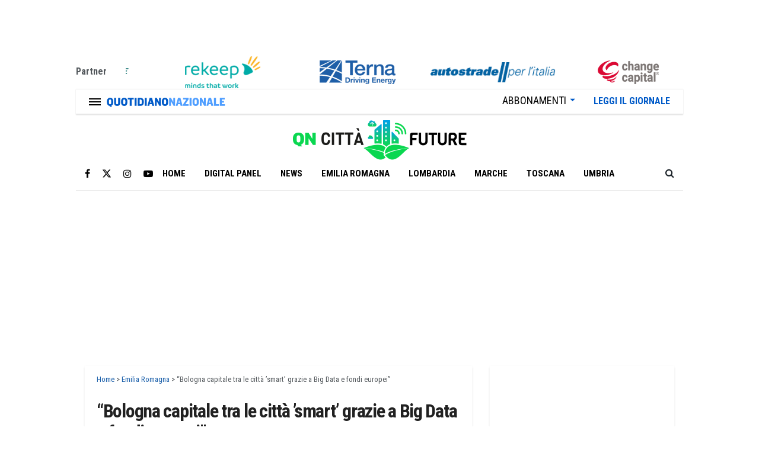

--- FILE ---
content_type: text/html; charset=UTF-8
request_url: https://cittafuture.quotidiano.net/emilia-romagna/bologna-capitale-tra-le-citta-smart-grazie-a-big-data-e-fondi-europei/
body_size: 37750
content:
<!doctype html>
<!--[if lt IE 7]> <html class="no-js lt-ie9 lt-ie8 lt-ie7" lang="it-IT" prefix="og: https://ogp.me/ns#"> <![endif]-->
<!--[if IE 7]>    <html class="no-js lt-ie9 lt-ie8" lang="it-IT" prefix="og: https://ogp.me/ns#"> <![endif]-->
<!--[if IE 8]>    <html class="no-js lt-ie9" lang="it-IT" prefix="og: https://ogp.me/ns#"> <![endif]-->
<!--[if IE 9]>    <html class="no-js lt-ie10" lang="it-IT" prefix="og: https://ogp.me/ns#"> <![endif]-->
<!--[if gt IE 8]><!--> <html class="no-js" lang="it-IT" prefix="og: https://ogp.me/ns#"> <!--<![endif]-->
<head><meta http-equiv="Content-Type" content="text/html; charset=UTF-8" /><script>if(navigator.userAgent.match(/MSIE|Internet Explorer/i)||navigator.userAgent.match(/Trident\/7\..*?rv:11/i)){var href=document.location.href;if(!href.match(/[?&]nowprocket/)){if(href.indexOf("?")==-1){if(href.indexOf("#")==-1){document.location.href=href+"?nowprocket=1"}else{document.location.href=href.replace("#","?nowprocket=1#")}}else{if(href.indexOf("#")==-1){document.location.href=href+"&nowprocket=1"}else{document.location.href=href.replace("#","&nowprocket=1#")}}}}</script><script>(()=>{class RocketLazyLoadScripts{constructor(){this.v="2.0.4",this.userEvents=["keydown","keyup","mousedown","mouseup","mousemove","mouseover","mouseout","touchmove","touchstart","touchend","touchcancel","wheel","click","dblclick","input"],this.attributeEvents=["onblur","onclick","oncontextmenu","ondblclick","onfocus","onmousedown","onmouseenter","onmouseleave","onmousemove","onmouseout","onmouseover","onmouseup","onmousewheel","onscroll","onsubmit"]}async t(){this.i(),this.o(),/iP(ad|hone)/.test(navigator.userAgent)&&this.h(),this.u(),this.l(this),this.m(),this.k(this),this.p(this),this._(),await Promise.all([this.R(),this.L()]),this.lastBreath=Date.now(),this.S(this),this.P(),this.D(),this.O(),this.M(),await this.C(this.delayedScripts.normal),await this.C(this.delayedScripts.defer),await this.C(this.delayedScripts.async),await this.T(),await this.F(),await this.j(),await this.A(),window.dispatchEvent(new Event("rocket-allScriptsLoaded")),this.everythingLoaded=!0,this.lastTouchEnd&&await new Promise(t=>setTimeout(t,500-Date.now()+this.lastTouchEnd)),this.I(),this.H(),this.U(),this.W()}i(){this.CSPIssue=sessionStorage.getItem("rocketCSPIssue"),document.addEventListener("securitypolicyviolation",t=>{this.CSPIssue||"script-src-elem"!==t.violatedDirective||"data"!==t.blockedURI||(this.CSPIssue=!0,sessionStorage.setItem("rocketCSPIssue",!0))},{isRocket:!0})}o(){window.addEventListener("pageshow",t=>{this.persisted=t.persisted,this.realWindowLoadedFired=!0},{isRocket:!0}),window.addEventListener("pagehide",()=>{this.onFirstUserAction=null},{isRocket:!0})}h(){let t;function e(e){t=e}window.addEventListener("touchstart",e,{isRocket:!0}),window.addEventListener("touchend",function i(o){o.changedTouches[0]&&t.changedTouches[0]&&Math.abs(o.changedTouches[0].pageX-t.changedTouches[0].pageX)<10&&Math.abs(o.changedTouches[0].pageY-t.changedTouches[0].pageY)<10&&o.timeStamp-t.timeStamp<200&&(window.removeEventListener("touchstart",e,{isRocket:!0}),window.removeEventListener("touchend",i,{isRocket:!0}),"INPUT"===o.target.tagName&&"text"===o.target.type||(o.target.dispatchEvent(new TouchEvent("touchend",{target:o.target,bubbles:!0})),o.target.dispatchEvent(new MouseEvent("mouseover",{target:o.target,bubbles:!0})),o.target.dispatchEvent(new PointerEvent("click",{target:o.target,bubbles:!0,cancelable:!0,detail:1,clientX:o.changedTouches[0].clientX,clientY:o.changedTouches[0].clientY})),event.preventDefault()))},{isRocket:!0})}q(t){this.userActionTriggered||("mousemove"!==t.type||this.firstMousemoveIgnored?"keyup"===t.type||"mouseover"===t.type||"mouseout"===t.type||(this.userActionTriggered=!0,this.onFirstUserAction&&this.onFirstUserAction()):this.firstMousemoveIgnored=!0),"click"===t.type&&t.preventDefault(),t.stopPropagation(),t.stopImmediatePropagation(),"touchstart"===this.lastEvent&&"touchend"===t.type&&(this.lastTouchEnd=Date.now()),"click"===t.type&&(this.lastTouchEnd=0),this.lastEvent=t.type,t.composedPath&&t.composedPath()[0].getRootNode()instanceof ShadowRoot&&(t.rocketTarget=t.composedPath()[0]),this.savedUserEvents.push(t)}u(){this.savedUserEvents=[],this.userEventHandler=this.q.bind(this),this.userEvents.forEach(t=>window.addEventListener(t,this.userEventHandler,{passive:!1,isRocket:!0})),document.addEventListener("visibilitychange",this.userEventHandler,{isRocket:!0})}U(){this.userEvents.forEach(t=>window.removeEventListener(t,this.userEventHandler,{passive:!1,isRocket:!0})),document.removeEventListener("visibilitychange",this.userEventHandler,{isRocket:!0}),this.savedUserEvents.forEach(t=>{(t.rocketTarget||t.target).dispatchEvent(new window[t.constructor.name](t.type,t))})}m(){const t="return false",e=Array.from(this.attributeEvents,t=>"data-rocket-"+t),i="["+this.attributeEvents.join("],[")+"]",o="[data-rocket-"+this.attributeEvents.join("],[data-rocket-")+"]",s=(e,i,o)=>{o&&o!==t&&(e.setAttribute("data-rocket-"+i,o),e["rocket"+i]=new Function("event",o),e.setAttribute(i,t))};new MutationObserver(t=>{for(const n of t)"attributes"===n.type&&(n.attributeName.startsWith("data-rocket-")||this.everythingLoaded?n.attributeName.startsWith("data-rocket-")&&this.everythingLoaded&&this.N(n.target,n.attributeName.substring(12)):s(n.target,n.attributeName,n.target.getAttribute(n.attributeName))),"childList"===n.type&&n.addedNodes.forEach(t=>{if(t.nodeType===Node.ELEMENT_NODE)if(this.everythingLoaded)for(const i of[t,...t.querySelectorAll(o)])for(const t of i.getAttributeNames())e.includes(t)&&this.N(i,t.substring(12));else for(const e of[t,...t.querySelectorAll(i)])for(const t of e.getAttributeNames())this.attributeEvents.includes(t)&&s(e,t,e.getAttribute(t))})}).observe(document,{subtree:!0,childList:!0,attributeFilter:[...this.attributeEvents,...e]})}I(){this.attributeEvents.forEach(t=>{document.querySelectorAll("[data-rocket-"+t+"]").forEach(e=>{this.N(e,t)})})}N(t,e){const i=t.getAttribute("data-rocket-"+e);i&&(t.setAttribute(e,i),t.removeAttribute("data-rocket-"+e))}k(t){Object.defineProperty(HTMLElement.prototype,"onclick",{get(){return this.rocketonclick||null},set(e){this.rocketonclick=e,this.setAttribute(t.everythingLoaded?"onclick":"data-rocket-onclick","this.rocketonclick(event)")}})}S(t){function e(e,i){let o=e[i];e[i]=null,Object.defineProperty(e,i,{get:()=>o,set(s){t.everythingLoaded?o=s:e["rocket"+i]=o=s}})}e(document,"onreadystatechange"),e(window,"onload"),e(window,"onpageshow");try{Object.defineProperty(document,"readyState",{get:()=>t.rocketReadyState,set(e){t.rocketReadyState=e},configurable:!0}),document.readyState="loading"}catch(t){console.log("WPRocket DJE readyState conflict, bypassing")}}l(t){this.originalAddEventListener=EventTarget.prototype.addEventListener,this.originalRemoveEventListener=EventTarget.prototype.removeEventListener,this.savedEventListeners=[],EventTarget.prototype.addEventListener=function(e,i,o){o&&o.isRocket||!t.B(e,this)&&!t.userEvents.includes(e)||t.B(e,this)&&!t.userActionTriggered||e.startsWith("rocket-")||t.everythingLoaded?t.originalAddEventListener.call(this,e,i,o):(t.savedEventListeners.push({target:this,remove:!1,type:e,func:i,options:o}),"mouseenter"!==e&&"mouseleave"!==e||t.originalAddEventListener.call(this,e,t.savedUserEvents.push,o))},EventTarget.prototype.removeEventListener=function(e,i,o){o&&o.isRocket||!t.B(e,this)&&!t.userEvents.includes(e)||t.B(e,this)&&!t.userActionTriggered||e.startsWith("rocket-")||t.everythingLoaded?t.originalRemoveEventListener.call(this,e,i,o):t.savedEventListeners.push({target:this,remove:!0,type:e,func:i,options:o})}}J(t,e){this.savedEventListeners=this.savedEventListeners.filter(i=>{let o=i.type,s=i.target||window;return e!==o||t!==s||(this.B(o,s)&&(i.type="rocket-"+o),this.$(i),!1)})}H(){EventTarget.prototype.addEventListener=this.originalAddEventListener,EventTarget.prototype.removeEventListener=this.originalRemoveEventListener,this.savedEventListeners.forEach(t=>this.$(t))}$(t){t.remove?this.originalRemoveEventListener.call(t.target,t.type,t.func,t.options):this.originalAddEventListener.call(t.target,t.type,t.func,t.options)}p(t){let e;function i(e){return t.everythingLoaded?e:e.split(" ").map(t=>"load"===t||t.startsWith("load.")?"rocket-jquery-load":t).join(" ")}function o(o){function s(e){const s=o.fn[e];o.fn[e]=o.fn.init.prototype[e]=function(){return this[0]===window&&t.userActionTriggered&&("string"==typeof arguments[0]||arguments[0]instanceof String?arguments[0]=i(arguments[0]):"object"==typeof arguments[0]&&Object.keys(arguments[0]).forEach(t=>{const e=arguments[0][t];delete arguments[0][t],arguments[0][i(t)]=e})),s.apply(this,arguments),this}}if(o&&o.fn&&!t.allJQueries.includes(o)){const e={DOMContentLoaded:[],"rocket-DOMContentLoaded":[]};for(const t in e)document.addEventListener(t,()=>{e[t].forEach(t=>t())},{isRocket:!0});o.fn.ready=o.fn.init.prototype.ready=function(i){function s(){parseInt(o.fn.jquery)>2?setTimeout(()=>i.bind(document)(o)):i.bind(document)(o)}return"function"==typeof i&&(t.realDomReadyFired?!t.userActionTriggered||t.fauxDomReadyFired?s():e["rocket-DOMContentLoaded"].push(s):e.DOMContentLoaded.push(s)),o([])},s("on"),s("one"),s("off"),t.allJQueries.push(o)}e=o}t.allJQueries=[],o(window.jQuery),Object.defineProperty(window,"jQuery",{get:()=>e,set(t){o(t)}})}P(){const t=new Map;document.write=document.writeln=function(e){const i=document.currentScript,o=document.createRange(),s=i.parentElement;let n=t.get(i);void 0===n&&(n=i.nextSibling,t.set(i,n));const c=document.createDocumentFragment();o.setStart(c,0),c.appendChild(o.createContextualFragment(e)),s.insertBefore(c,n)}}async R(){return new Promise(t=>{this.userActionTriggered?t():this.onFirstUserAction=t})}async L(){return new Promise(t=>{document.addEventListener("DOMContentLoaded",()=>{this.realDomReadyFired=!0,t()},{isRocket:!0})})}async j(){return this.realWindowLoadedFired?Promise.resolve():new Promise(t=>{window.addEventListener("load",t,{isRocket:!0})})}M(){this.pendingScripts=[];this.scriptsMutationObserver=new MutationObserver(t=>{for(const e of t)e.addedNodes.forEach(t=>{"SCRIPT"!==t.tagName||t.noModule||t.isWPRocket||this.pendingScripts.push({script:t,promise:new Promise(e=>{const i=()=>{const i=this.pendingScripts.findIndex(e=>e.script===t);i>=0&&this.pendingScripts.splice(i,1),e()};t.addEventListener("load",i,{isRocket:!0}),t.addEventListener("error",i,{isRocket:!0}),setTimeout(i,1e3)})})})}),this.scriptsMutationObserver.observe(document,{childList:!0,subtree:!0})}async F(){await this.X(),this.pendingScripts.length?(await this.pendingScripts[0].promise,await this.F()):this.scriptsMutationObserver.disconnect()}D(){this.delayedScripts={normal:[],async:[],defer:[]},document.querySelectorAll("script[type$=rocketlazyloadscript]").forEach(t=>{t.hasAttribute("data-rocket-src")?t.hasAttribute("async")&&!1!==t.async?this.delayedScripts.async.push(t):t.hasAttribute("defer")&&!1!==t.defer||"module"===t.getAttribute("data-rocket-type")?this.delayedScripts.defer.push(t):this.delayedScripts.normal.push(t):this.delayedScripts.normal.push(t)})}async _(){await this.L();let t=[];document.querySelectorAll("script[type$=rocketlazyloadscript][data-rocket-src]").forEach(e=>{let i=e.getAttribute("data-rocket-src");if(i&&!i.startsWith("data:")){i.startsWith("//")&&(i=location.protocol+i);try{const o=new URL(i).origin;o!==location.origin&&t.push({src:o,crossOrigin:e.crossOrigin||"module"===e.getAttribute("data-rocket-type")})}catch(t){}}}),t=[...new Map(t.map(t=>[JSON.stringify(t),t])).values()],this.Y(t,"preconnect")}async G(t){if(await this.K(),!0!==t.noModule||!("noModule"in HTMLScriptElement.prototype))return new Promise(e=>{let i;function o(){(i||t).setAttribute("data-rocket-status","executed"),e()}try{if(navigator.userAgent.includes("Firefox/")||""===navigator.vendor||this.CSPIssue)i=document.createElement("script"),[...t.attributes].forEach(t=>{let e=t.nodeName;"type"!==e&&("data-rocket-type"===e&&(e="type"),"data-rocket-src"===e&&(e="src"),i.setAttribute(e,t.nodeValue))}),t.text&&(i.text=t.text),t.nonce&&(i.nonce=t.nonce),i.hasAttribute("src")?(i.addEventListener("load",o,{isRocket:!0}),i.addEventListener("error",()=>{i.setAttribute("data-rocket-status","failed-network"),e()},{isRocket:!0}),setTimeout(()=>{i.isConnected||e()},1)):(i.text=t.text,o()),i.isWPRocket=!0,t.parentNode.replaceChild(i,t);else{const i=t.getAttribute("data-rocket-type"),s=t.getAttribute("data-rocket-src");i?(t.type=i,t.removeAttribute("data-rocket-type")):t.removeAttribute("type"),t.addEventListener("load",o,{isRocket:!0}),t.addEventListener("error",i=>{this.CSPIssue&&i.target.src.startsWith("data:")?(console.log("WPRocket: CSP fallback activated"),t.removeAttribute("src"),this.G(t).then(e)):(t.setAttribute("data-rocket-status","failed-network"),e())},{isRocket:!0}),s?(t.fetchPriority="high",t.removeAttribute("data-rocket-src"),t.src=s):t.src="data:text/javascript;base64,"+window.btoa(unescape(encodeURIComponent(t.text)))}}catch(i){t.setAttribute("data-rocket-status","failed-transform"),e()}});t.setAttribute("data-rocket-status","skipped")}async C(t){const e=t.shift();return e?(e.isConnected&&await this.G(e),this.C(t)):Promise.resolve()}O(){this.Y([...this.delayedScripts.normal,...this.delayedScripts.defer,...this.delayedScripts.async],"preload")}Y(t,e){this.trash=this.trash||[];let i=!0;var o=document.createDocumentFragment();t.forEach(t=>{const s=t.getAttribute&&t.getAttribute("data-rocket-src")||t.src;if(s&&!s.startsWith("data:")){const n=document.createElement("link");n.href=s,n.rel=e,"preconnect"!==e&&(n.as="script",n.fetchPriority=i?"high":"low"),t.getAttribute&&"module"===t.getAttribute("data-rocket-type")&&(n.crossOrigin=!0),t.crossOrigin&&(n.crossOrigin=t.crossOrigin),t.integrity&&(n.integrity=t.integrity),t.nonce&&(n.nonce=t.nonce),o.appendChild(n),this.trash.push(n),i=!1}}),document.head.appendChild(o)}W(){this.trash.forEach(t=>t.remove())}async T(){try{document.readyState="interactive"}catch(t){}this.fauxDomReadyFired=!0;try{await this.K(),this.J(document,"readystatechange"),document.dispatchEvent(new Event("rocket-readystatechange")),await this.K(),document.rocketonreadystatechange&&document.rocketonreadystatechange(),await this.K(),this.J(document,"DOMContentLoaded"),document.dispatchEvent(new Event("rocket-DOMContentLoaded")),await this.K(),this.J(window,"DOMContentLoaded"),window.dispatchEvent(new Event("rocket-DOMContentLoaded"))}catch(t){console.error(t)}}async A(){try{document.readyState="complete"}catch(t){}try{await this.K(),this.J(document,"readystatechange"),document.dispatchEvent(new Event("rocket-readystatechange")),await this.K(),document.rocketonreadystatechange&&document.rocketonreadystatechange(),await this.K(),this.J(window,"load"),window.dispatchEvent(new Event("rocket-load")),await this.K(),window.rocketonload&&window.rocketonload(),await this.K(),this.allJQueries.forEach(t=>t(window).trigger("rocket-jquery-load")),await this.K(),this.J(window,"pageshow");const t=new Event("rocket-pageshow");t.persisted=this.persisted,window.dispatchEvent(t),await this.K(),window.rocketonpageshow&&window.rocketonpageshow({persisted:this.persisted})}catch(t){console.error(t)}}async K(){Date.now()-this.lastBreath>45&&(await this.X(),this.lastBreath=Date.now())}async X(){return document.hidden?new Promise(t=>setTimeout(t)):new Promise(t=>requestAnimationFrame(t))}B(t,e){return e===document&&"readystatechange"===t||(e===document&&"DOMContentLoaded"===t||(e===window&&"DOMContentLoaded"===t||(e===window&&"load"===t||e===window&&"pageshow"===t)))}static run(){(new RocketLazyLoadScripts).t()}}RocketLazyLoadScripts.run()})();</script>
    
    <meta name='viewport' content='width=device-width, initial-scale=1, user-scalable=yes' />
    <link rel="profile" href="http://gmpg.org/xfn/11" />
    <link rel="pingback" href="https://cittafuture.quotidiano.net/xmlrpc.php" />
    			<script type="rocketlazyloadscript" data-rocket-type="text/javascript">
			  var jnews_ajax_url = '/?ajax-request=jnews'
			</script>
			<script type="rocketlazyloadscript" data-rocket-type="text/javascript">;window.jnews=window.jnews||{},window.jnews.library=window.jnews.library||{},window.jnews.library=function(){"use strict";var e=this;e.win=window,e.doc=document,e.noop=function(){},e.globalBody=e.doc.getElementsByTagName("body")[0],e.globalBody=e.globalBody?e.globalBody:e.doc,e.win.jnewsDataStorage=e.win.jnewsDataStorage||{_storage:new WeakMap,put:function(e,t,n){this._storage.has(e)||this._storage.set(e,new Map),this._storage.get(e).set(t,n)},get:function(e,t){return this._storage.get(e).get(t)},has:function(e,t){return this._storage.has(e)&&this._storage.get(e).has(t)},remove:function(e,t){var n=this._storage.get(e).delete(t);return 0===!this._storage.get(e).size&&this._storage.delete(e),n}},e.windowWidth=function(){return e.win.innerWidth||e.docEl.clientWidth||e.globalBody.clientWidth},e.windowHeight=function(){return e.win.innerHeight||e.docEl.clientHeight||e.globalBody.clientHeight},e.requestAnimationFrame=e.win.requestAnimationFrame||e.win.webkitRequestAnimationFrame||e.win.mozRequestAnimationFrame||e.win.msRequestAnimationFrame||window.oRequestAnimationFrame||function(e){return setTimeout(e,1e3/60)},e.cancelAnimationFrame=e.win.cancelAnimationFrame||e.win.webkitCancelAnimationFrame||e.win.webkitCancelRequestAnimationFrame||e.win.mozCancelAnimationFrame||e.win.msCancelRequestAnimationFrame||e.win.oCancelRequestAnimationFrame||function(e){clearTimeout(e)},e.classListSupport="classList"in document.createElement("_"),e.hasClass=e.classListSupport?function(e,t){return e.classList.contains(t)}:function(e,t){return e.className.indexOf(t)>=0},e.addClass=e.classListSupport?function(t,n){e.hasClass(t,n)||t.classList.add(n)}:function(t,n){e.hasClass(t,n)||(t.className+=" "+n)},e.removeClass=e.classListSupport?function(t,n){e.hasClass(t,n)&&t.classList.remove(n)}:function(t,n){e.hasClass(t,n)&&(t.className=t.className.replace(n,""))},e.objKeys=function(e){var t=[];for(var n in e)Object.prototype.hasOwnProperty.call(e,n)&&t.push(n);return t},e.isObjectSame=function(e,t){var n=!0;return JSON.stringify(e)!==JSON.stringify(t)&&(n=!1),n},e.extend=function(){for(var e,t,n,o=arguments[0]||{},i=1,a=arguments.length;i<a;i++)if(null!==(e=arguments[i]))for(t in e)o!==(n=e[t])&&void 0!==n&&(o[t]=n);return o},e.dataStorage=e.win.jnewsDataStorage,e.isVisible=function(e){return 0!==e.offsetWidth&&0!==e.offsetHeight||e.getBoundingClientRect().length},e.getHeight=function(e){return e.offsetHeight||e.clientHeight||e.getBoundingClientRect().height},e.getWidth=function(e){return e.offsetWidth||e.clientWidth||e.getBoundingClientRect().width},e.supportsPassive=!1;try{var t=Object.defineProperty({},"passive",{get:function(){e.supportsPassive=!0}});"createEvent"in e.doc?e.win.addEventListener("test",null,t):"fireEvent"in e.doc&&e.win.attachEvent("test",null)}catch(e){}e.passiveOption=!!e.supportsPassive&&{passive:!0},e.setStorage=function(e,t){e="jnews-"+e;var n={expired:Math.floor(((new Date).getTime()+432e5)/1e3)};t=Object.assign(n,t);localStorage.setItem(e,JSON.stringify(t))},e.getStorage=function(e){e="jnews-"+e;var t=localStorage.getItem(e);return null!==t&&0<t.length?JSON.parse(localStorage.getItem(e)):{}},e.expiredStorage=function(){var t,n="jnews-";for(var o in localStorage)o.indexOf(n)>-1&&"undefined"!==(t=e.getStorage(o.replace(n,""))).expired&&t.expired<Math.floor((new Date).getTime()/1e3)&&localStorage.removeItem(o)},e.addEvents=function(t,n,o){for(var i in n){var a=["touchstart","touchmove"].indexOf(i)>=0&&!o&&e.passiveOption;"createEvent"in e.doc?t.addEventListener(i,n[i],a):"fireEvent"in e.doc&&t.attachEvent("on"+i,n[i])}},e.removeEvents=function(t,n){for(var o in n)"createEvent"in e.doc?t.removeEventListener(o,n[o]):"fireEvent"in e.doc&&t.detachEvent("on"+o,n[o])},e.triggerEvents=function(t,n,o){var i;o=o||{detail:null};return"createEvent"in e.doc?(!(i=e.doc.createEvent("CustomEvent")||new CustomEvent(n)).initCustomEvent||i.initCustomEvent(n,!0,!1,o),void t.dispatchEvent(i)):"fireEvent"in e.doc?((i=e.doc.createEventObject()).eventType=n,void t.fireEvent("on"+i.eventType,i)):void 0},e.getParents=function(t,n){void 0===n&&(n=e.doc);for(var o=[],i=t.parentNode,a=!1;!a;)if(i){var r=i;r.querySelectorAll(n).length?a=!0:(o.push(r),i=r.parentNode)}else o=[],a=!0;return o},e.forEach=function(e,t,n){for(var o=0,i=e.length;o<i;o++)t.call(n,e[o],o)},e.getText=function(e){return e.innerText||e.textContent},e.setText=function(e,t){var n="object"==typeof t?t.innerText||t.textContent:t;e.innerText&&(e.innerText=n),e.textContent&&(e.textContent=n)},e.httpBuildQuery=function(t){return e.objKeys(t).reduce(function t(n){var o=arguments.length>1&&void 0!==arguments[1]?arguments[1]:null;return function(i,a){var r=n[a];a=encodeURIComponent(a);var s=o?"".concat(o,"[").concat(a,"]"):a;return null==r||"function"==typeof r?(i.push("".concat(s,"=")),i):["number","boolean","string"].includes(typeof r)?(i.push("".concat(s,"=").concat(encodeURIComponent(r))),i):(i.push(e.objKeys(r).reduce(t(r,s),[]).join("&")),i)}}(t),[]).join("&")},e.get=function(t,n,o,i){return o="function"==typeof o?o:e.noop,e.ajax("GET",t,n,o,i)},e.post=function(t,n,o,i){return o="function"==typeof o?o:e.noop,e.ajax("POST",t,n,o,i)},e.ajax=function(t,n,o,i,a){var r=new XMLHttpRequest,s=n,c=e.httpBuildQuery(o);if(t=-1!=["GET","POST"].indexOf(t)?t:"GET",r.open(t,s+("GET"==t?"?"+c:""),!0),"POST"==t&&r.setRequestHeader("Content-type","application/x-www-form-urlencoded"),r.setRequestHeader("X-Requested-With","XMLHttpRequest"),r.onreadystatechange=function(){4===r.readyState&&200<=r.status&&300>r.status&&"function"==typeof i&&i.call(void 0,r.response)},void 0!==a&&!a){return{xhr:r,send:function(){r.send("POST"==t?c:null)}}}return r.send("POST"==t?c:null),{xhr:r}},e.scrollTo=function(t,n,o){function i(e,t,n){this.start=this.position(),this.change=e-this.start,this.currentTime=0,this.increment=20,this.duration=void 0===n?500:n,this.callback=t,this.finish=!1,this.animateScroll()}return Math.easeInOutQuad=function(e,t,n,o){return(e/=o/2)<1?n/2*e*e+t:-n/2*(--e*(e-2)-1)+t},i.prototype.stop=function(){this.finish=!0},i.prototype.move=function(t){e.doc.documentElement.scrollTop=t,e.globalBody.parentNode.scrollTop=t,e.globalBody.scrollTop=t},i.prototype.position=function(){return e.doc.documentElement.scrollTop||e.globalBody.parentNode.scrollTop||e.globalBody.scrollTop},i.prototype.animateScroll=function(){this.currentTime+=this.increment;var t=Math.easeInOutQuad(this.currentTime,this.start,this.change,this.duration);this.move(t),this.currentTime<this.duration&&!this.finish?e.requestAnimationFrame.call(e.win,this.animateScroll.bind(this)):this.callback&&"function"==typeof this.callback&&this.callback()},new i(t,n,o)},e.unwrap=function(t){var n,o=t;e.forEach(t,(function(e,t){n?n+=e:n=e})),o.replaceWith(n)},e.performance={start:function(e){performance.mark(e+"Start")},stop:function(e){performance.mark(e+"End"),performance.measure(e,e+"Start",e+"End")}},e.fps=function(){var t=0,n=0,o=0;!function(){var i=t=0,a=0,r=0,s=document.getElementById("fpsTable"),c=function(t){void 0===document.getElementsByTagName("body")[0]?e.requestAnimationFrame.call(e.win,(function(){c(t)})):document.getElementsByTagName("body")[0].appendChild(t)};null===s&&((s=document.createElement("div")).style.position="fixed",s.style.top="120px",s.style.left="10px",s.style.width="100px",s.style.height="20px",s.style.border="1px solid black",s.style.fontSize="11px",s.style.zIndex="100000",s.style.backgroundColor="white",s.id="fpsTable",c(s));var l=function(){o++,n=Date.now(),(a=(o/(r=(n-t)/1e3)).toPrecision(2))!=i&&(i=a,s.innerHTML=i+"fps"),1<r&&(t=n,o=0),e.requestAnimationFrame.call(e.win,l)};l()}()},e.instr=function(e,t){for(var n=0;n<t.length;n++)if(-1!==e.toLowerCase().indexOf(t[n].toLowerCase()))return!0},e.winLoad=function(t,n){function o(o){if("complete"===e.doc.readyState||"interactive"===e.doc.readyState)return!o||n?setTimeout(t,n||1):t(o),1}o()||e.addEvents(e.win,{load:o})},e.docReady=function(t,n){function o(o){if("complete"===e.doc.readyState||"interactive"===e.doc.readyState)return!o||n?setTimeout(t,n||1):t(o),1}o()||e.addEvents(e.doc,{DOMContentLoaded:o})},e.fireOnce=function(){e.docReady((function(){e.assets=e.assets||[],e.assets.length&&(e.boot(),e.load_assets())}),50)},e.boot=function(){e.length&&e.doc.querySelectorAll("style[media]").forEach((function(e){"not all"==e.getAttribute("media")&&e.removeAttribute("media")}))},e.create_js=function(t,n){var o=e.doc.createElement("script");switch(o.setAttribute("src",t),n){case"defer":o.setAttribute("defer",!0);break;case"async":o.setAttribute("async",!0);break;case"deferasync":o.setAttribute("defer",!0),o.setAttribute("async",!0)}e.globalBody.appendChild(o)},e.load_assets=function(){"object"==typeof e.assets&&e.forEach(e.assets.slice(0),(function(t,n){var o="";t.defer&&(o+="defer"),t.async&&(o+="async"),e.create_js(t.url,o);var i=e.assets.indexOf(t);i>-1&&e.assets.splice(i,1)})),e.assets=jnewsoption.au_scripts=window.jnewsads=[]},e.setCookie=function(e,t,n){var o="";if(n){var i=new Date;i.setTime(i.getTime()+24*n*60*60*1e3),o="; expires="+i.toUTCString()}document.cookie=e+"="+(t||"")+o+"; path=/"},e.getCookie=function(e){for(var t=e+"=",n=document.cookie.split(";"),o=0;o<n.length;o++){for(var i=n[o];" "==i.charAt(0);)i=i.substring(1,i.length);if(0==i.indexOf(t))return i.substring(t.length,i.length)}return null},e.eraseCookie=function(e){document.cookie=e+"=; Path=/; Expires=Thu, 01 Jan 1970 00:00:01 GMT;"},e.docReady((function(){e.globalBody=e.globalBody==e.doc?e.doc.getElementsByTagName("body")[0]:e.globalBody,e.globalBody=e.globalBody?e.globalBody:e.doc})),e.winLoad((function(){e.winLoad((function(){var t=!1;if(void 0!==window.jnewsadmin)if(void 0!==window.file_version_checker){var n=e.objKeys(window.file_version_checker);n.length?n.forEach((function(e){t||"10.0.4"===window.file_version_checker[e]||(t=!0)})):t=!0}else t=!0;t&&(window.jnewsHelper.getMessage(),window.jnewsHelper.getNotice())}),2500)}))},window.jnews.library=new window.jnews.library;</script>
<!-- Ottimizzazione per i motori di ricerca di Rank Math - https://rankmath.com/ -->
<title>&quot;Bologna capitale tra le città ’smart’ grazie a Big Data e fondi europei&quot; - Città Future</title>
<link data-rocket-preload as="style" href="https://fonts.googleapis.com/css?family=Roboto%20Condensed%3A700%7CRoboto%3A300&#038;display=swap" rel="preload">
<style type="text/css">@font-face {font-family:Roboto Condensed;font-style:normal;font-weight:700;src:url(/cf-fonts/s/roboto-condensed/5.0.14/cyrillic/700/normal.woff2);unicode-range:U+0301,U+0400-045F,U+0490-0491,U+04B0-04B1,U+2116;font-display:swap;}@font-face {font-family:Roboto Condensed;font-style:normal;font-weight:700;src:url(/cf-fonts/s/roboto-condensed/5.0.14/latin/700/normal.woff2);unicode-range:U+0000-00FF,U+0131,U+0152-0153,U+02BB-02BC,U+02C6,U+02DA,U+02DC,U+0304,U+0308,U+0329,U+2000-206F,U+2074,U+20AC,U+2122,U+2191,U+2193,U+2212,U+2215,U+FEFF,U+FFFD;font-display:swap;}@font-face {font-family:Roboto Condensed;font-style:normal;font-weight:700;src:url(/cf-fonts/s/roboto-condensed/5.0.14/greek/700/normal.woff2);unicode-range:U+0370-03FF;font-display:swap;}@font-face {font-family:Roboto Condensed;font-style:normal;font-weight:700;src:url(/cf-fonts/s/roboto-condensed/5.0.14/latin-ext/700/normal.woff2);unicode-range:U+0100-02AF,U+0304,U+0308,U+0329,U+1E00-1E9F,U+1EF2-1EFF,U+2020,U+20A0-20AB,U+20AD-20CF,U+2113,U+2C60-2C7F,U+A720-A7FF;font-display:swap;}@font-face {font-family:Roboto Condensed;font-style:normal;font-weight:700;src:url(/cf-fonts/s/roboto-condensed/5.0.14/greek-ext/700/normal.woff2);unicode-range:U+1F00-1FFF;font-display:swap;}@font-face {font-family:Roboto Condensed;font-style:normal;font-weight:700;src:url(/cf-fonts/s/roboto-condensed/5.0.14/vietnamese/700/normal.woff2);unicode-range:U+0102-0103,U+0110-0111,U+0128-0129,U+0168-0169,U+01A0-01A1,U+01AF-01B0,U+0300-0301,U+0303-0304,U+0308-0309,U+0323,U+0329,U+1EA0-1EF9,U+20AB;font-display:swap;}@font-face {font-family:Roboto Condensed;font-style:normal;font-weight:700;src:url(/cf-fonts/s/roboto-condensed/5.0.14/cyrillic-ext/700/normal.woff2);unicode-range:U+0460-052F,U+1C80-1C88,U+20B4,U+2DE0-2DFF,U+A640-A69F,U+FE2E-FE2F;font-display:swap;}@font-face {font-family:Roboto;font-style:normal;font-weight:300;src:url(/cf-fonts/s/roboto/5.0.11/vietnamese/300/normal.woff2);unicode-range:U+0102-0103,U+0110-0111,U+0128-0129,U+0168-0169,U+01A0-01A1,U+01AF-01B0,U+0300-0301,U+0303-0304,U+0308-0309,U+0323,U+0329,U+1EA0-1EF9,U+20AB;font-display:swap;}@font-face {font-family:Roboto;font-style:normal;font-weight:300;src:url(/cf-fonts/s/roboto/5.0.11/cyrillic-ext/300/normal.woff2);unicode-range:U+0460-052F,U+1C80-1C88,U+20B4,U+2DE0-2DFF,U+A640-A69F,U+FE2E-FE2F;font-display:swap;}@font-face {font-family:Roboto;font-style:normal;font-weight:300;src:url(/cf-fonts/s/roboto/5.0.11/cyrillic/300/normal.woff2);unicode-range:U+0301,U+0400-045F,U+0490-0491,U+04B0-04B1,U+2116;font-display:swap;}@font-face {font-family:Roboto;font-style:normal;font-weight:300;src:url(/cf-fonts/s/roboto/5.0.11/greek-ext/300/normal.woff2);unicode-range:U+1F00-1FFF;font-display:swap;}@font-face {font-family:Roboto;font-style:normal;font-weight:300;src:url(/cf-fonts/s/roboto/5.0.11/latin/300/normal.woff2);unicode-range:U+0000-00FF,U+0131,U+0152-0153,U+02BB-02BC,U+02C6,U+02DA,U+02DC,U+0304,U+0308,U+0329,U+2000-206F,U+2074,U+20AC,U+2122,U+2191,U+2193,U+2212,U+2215,U+FEFF,U+FFFD;font-display:swap;}@font-face {font-family:Roboto;font-style:normal;font-weight:300;src:url(/cf-fonts/s/roboto/5.0.11/greek/300/normal.woff2);unicode-range:U+0370-03FF;font-display:swap;}@font-face {font-family:Roboto;font-style:normal;font-weight:300;src:url(/cf-fonts/s/roboto/5.0.11/latin-ext/300/normal.woff2);unicode-range:U+0100-02AF,U+0304,U+0308,U+0329,U+1E00-1E9F,U+1EF2-1EFF,U+2020,U+20A0-20AB,U+20AD-20CF,U+2113,U+2C60-2C7F,U+A720-A7FF;font-display:swap;}</style>
<noscript><link rel="stylesheet" href="https://fonts.googleapis.com/css?family=Roboto%20Condensed%3A700%7CRoboto%3A300&#038;display=swap"></noscript>
<meta name="description" content="Massimo Bugani, assessore all’agenda digitale del Comune di Bologna, guarda con fiducia alle opportunità che possono scaturire da un percorso virtuoso legato"/>
<meta name="robots" content="follow, index, max-snippet:-1, max-video-preview:-1, max-image-preview:large"/>
<link rel="canonical" href="https://cittafuture.quotidiano.net/emilia-romagna/bologna-capitale-tra-le-citta-smart-grazie-a-big-data-e-fondi-europei/" />
<meta property="og:locale" content="it_IT" />
<meta property="og:type" content="article" />
<meta property="og:title" content="&quot;Bologna capitale tra le città ’smart’ grazie a Big Data e fondi europei&quot; - Città Future" />
<meta property="og:description" content="Massimo Bugani, assessore all’agenda digitale del Comune di Bologna, guarda con fiducia alle opportunità che possono scaturire da un percorso virtuoso legato" />
<meta property="og:url" content="https://cittafuture.quotidiano.net/emilia-romagna/bologna-capitale-tra-le-citta-smart-grazie-a-big-data-e-fondi-europei/" />
<meta property="og:site_name" content="Città Future" />
<meta property="article:section" content="CittaFuture/Emilia Romagna" />
<meta property="og:image" content="https://cittafuture.quotidiano.net/wp-content/uploads/2022/11/bologna.jpg" />
<meta property="og:image:secure_url" content="https://cittafuture.quotidiano.net/wp-content/uploads/2022/11/bologna.jpg" />
<meta property="og:image:width" content="671" />
<meta property="og:image:height" content="402" />
<meta property="og:image:alt" content="&#8220;Bologna capitale tra le città ’smart’ grazie a Big Data e fondi europei&#8221;" />
<meta property="og:image:type" content="image/jpeg" />
<meta property="article:published_time" content="2022-12-04T07:49:03+01:00" />
<meta name="twitter:card" content="summary_large_image" />
<meta name="twitter:title" content="&quot;Bologna capitale tra le città ’smart’ grazie a Big Data e fondi europei&quot; - Città Future" />
<meta name="twitter:description" content="Massimo Bugani, assessore all’agenda digitale del Comune di Bologna, guarda con fiducia alle opportunità che possono scaturire da un percorso virtuoso legato" />
<meta name="twitter:image" content="https://cittafuture.quotidiano.net/wp-content/uploads/2022/11/bologna.jpg" />
<meta name="twitter:label1" content="Scritto da" />
<meta name="twitter:data1" content="Francesca Rubini" />
<meta name="twitter:label2" content="Tempo di lettura" />
<meta name="twitter:data2" content="2 minuti" />
<script type="application/ld+json" class="rank-math-schema">{"@context":"https://schema.org","@graph":[{"@type":["NewsMediaOrganization","Organization"],"@id":"https://cittafuture.quotidiano.net/#organization","name":"Quotidiano.net","url":"https://cittafuture.quotidiano.net","logo":{"@type":"ImageObject","@id":"https://cittafuture.quotidiano.net/#logo","url":"https://cittafuture.quotidiano.net/wp-content/uploads/2022/04/qn_logo_menu.svg","contentUrl":"https://cittafuture.quotidiano.net/wp-content/uploads/2022/04/qn_logo_menu.svg","caption":"Quotidiano.net","inLanguage":"it-IT"}},{"@type":"WebSite","@id":"https://cittafuture.quotidiano.net/#website","url":"https://cittafuture.quotidiano.net","name":"Quotidiano.net","publisher":{"@id":"https://cittafuture.quotidiano.net/#organization"},"inLanguage":"it-IT"},{"@type":"ImageObject","@id":"https://cittafuture.quotidiano.net/wp-content/uploads/2022/11/bologna.jpg","url":"https://cittafuture.quotidiano.net/wp-content/uploads/2022/11/bologna.jpg","width":"671","height":"402","inLanguage":"it-IT"},{"@type":"BreadcrumbList","@id":"https://cittafuture.quotidiano.net/emilia-romagna/bologna-capitale-tra-le-citta-smart-grazie-a-big-data-e-fondi-europei/#breadcrumb","itemListElement":[{"@type":"ListItem","position":"1","item":{"@id":"https://cittafuture.quotidiano.net","name":"Home"}},{"@type":"ListItem","position":"2","item":{"@id":"https://cittafuture.quotidiano.net/emilia-romagna/","name":"Emilia Romagna"}},{"@type":"ListItem","position":"3","item":{"@id":"https://cittafuture.quotidiano.net/emilia-romagna/bologna-capitale-tra-le-citta-smart-grazie-a-big-data-e-fondi-europei/","name":"&#8220;Bologna capitale tra le citt\u00e0 \u2019smart\u2019 grazie a Big Data e fondi europei&#8221;"}}]},{"@type":"WebPage","@id":"https://cittafuture.quotidiano.net/emilia-romagna/bologna-capitale-tra-le-citta-smart-grazie-a-big-data-e-fondi-europei/#webpage","url":"https://cittafuture.quotidiano.net/emilia-romagna/bologna-capitale-tra-le-citta-smart-grazie-a-big-data-e-fondi-europei/","name":"&quot;Bologna capitale tra le citt\u00e0 \u2019smart\u2019 grazie a Big Data e fondi europei&quot; - Citt\u00e0 Future","datePublished":"2022-12-04T07:49:03+01:00","dateModified":"2022-12-04T07:49:03+01:00","isPartOf":{"@id":"https://cittafuture.quotidiano.net/#website"},"primaryImageOfPage":{"@id":"https://cittafuture.quotidiano.net/wp-content/uploads/2022/11/bologna.jpg"},"inLanguage":"it-IT","breadcrumb":{"@id":"https://cittafuture.quotidiano.net/emilia-romagna/bologna-capitale-tra-le-citta-smart-grazie-a-big-data-e-fondi-europei/#breadcrumb"}},{"@type":"Person","@id":"https://cittafuture.quotidiano.net/emilia-romagna/bologna-capitale-tra-le-citta-smart-grazie-a-big-data-e-fondi-europei/#author","name":"Francesca Rubini","image":{"@type":"ImageObject","@id":"https://secure.gravatar.com/avatar/26668bcca3c5493b536c16e80073e3eeed5104de079c5442e6fba699f05b6525?s=96&amp;d=mm&amp;r=g","url":"https://secure.gravatar.com/avatar/26668bcca3c5493b536c16e80073e3eeed5104de079c5442e6fba699f05b6525?s=96&amp;d=mm&amp;r=g","caption":"Francesca Rubini","inLanguage":"it-IT"},"worksFor":{"@id":"https://cittafuture.quotidiano.net/#organization"}},{"@type":"NewsArticle","headline":"&quot;Bologna capitale tra le citt\u00e0 \u2019smart\u2019 grazie a Big Data e fondi europei&quot; - Citt\u00e0 Future","datePublished":"2022-12-04T07:49:03+01:00","dateModified":"2022-12-04T07:49:03+01:00","articleSection":"Apertura, Emilia Romagna","author":{"@id":"https://cittafuture.quotidiano.net/emilia-romagna/bologna-capitale-tra-le-citta-smart-grazie-a-big-data-e-fondi-europei/#author","name":"Francesca Rubini"},"publisher":{"@id":"https://cittafuture.quotidiano.net/#organization"},"description":"Massimo Bugani, assessore all\u2019agenda digitale del Comune di Bologna, guarda con fiducia alle opportunit\u00e0 che possono scaturire da un percorso virtuoso legato","name":"&quot;Bologna capitale tra le citt\u00e0 \u2019smart\u2019 grazie a Big Data e fondi europei&quot; - Citt\u00e0 Future","@id":"https://cittafuture.quotidiano.net/emilia-romagna/bologna-capitale-tra-le-citta-smart-grazie-a-big-data-e-fondi-europei/#richSnippet","isPartOf":{"@id":"https://cittafuture.quotidiano.net/emilia-romagna/bologna-capitale-tra-le-citta-smart-grazie-a-big-data-e-fondi-europei/#webpage"},"image":{"@id":"https://cittafuture.quotidiano.net/wp-content/uploads/2022/11/bologna.jpg"},"inLanguage":"it-IT","mainEntityOfPage":{"@id":"https://cittafuture.quotidiano.net/emilia-romagna/bologna-capitale-tra-le-citta-smart-grazie-a-big-data-e-fondi-europei/#webpage"}}]}</script>
<!-- /Rank Math WordPress SEO plugin -->

<link rel='dns-prefetch' href='//cdn-static.quotidiano.net' />
<link rel='dns-prefetch' href='//fonts.googleapis.com' />

<link rel="alternate" type="application/rss+xml" title="Città Future &raquo; Feed" href="https://cittafuture.quotidiano.net/feed/" />
<link rel="alternate" title="oEmbed (JSON)" type="application/json+oembed" href="https://cittafuture.quotidiano.net/wp-json/oembed/1.0/embed?url=https%3A%2F%2Fcittafuture.quotidiano.net%2Femilia-romagna%2Fbologna-capitale-tra-le-citta-smart-grazie-a-big-data-e-fondi-europei%2F" />
<link rel="alternate" title="oEmbed (XML)" type="text/xml+oembed" href="https://cittafuture.quotidiano.net/wp-json/oembed/1.0/embed?url=https%3A%2F%2Fcittafuture.quotidiano.net%2Femilia-romagna%2Fbologna-capitale-tra-le-citta-smart-grazie-a-big-data-e-fondi-europei%2F&#038;format=xml" />
<style id='wp-img-auto-sizes-contain-inline-css' type='text/css'>
img:is([sizes=auto i],[sizes^="auto," i]){contain-intrinsic-size:3000px 1500px}
/*# sourceURL=wp-img-auto-sizes-contain-inline-css */
</style>
<link rel='stylesheet' id='gs-swiper-css' href='https://cittafuture.quotidiano.net/wp-content/plugins/gs-logo-slider/assets/libs/swiper-js/swiper.min.css?ver=3.7.7' type='text/css' media='all' />
<link rel='stylesheet' id='gs-tippyjs-css' href='https://cittafuture.quotidiano.net/wp-content/plugins/gs-logo-slider/assets/libs/tippyjs/tippy.css?ver=3.7.7' type='text/css' media='all' />
<link rel='stylesheet' id='gs-logo-public-css' href='https://cittafuture.quotidiano.net/wp-content/plugins/gs-logo-slider//assets/css/gs-logo.min.css?ver=3.7.7' type='text/css' media='all' />
<style id='gs-logo-public-inline-css' type='text/css'>
#gs_logo_area_3:not(.verticaltickerdown):not(.verticalticker) .gs_logo_container{margin-left:-5px}#gs_logo_area_3:not(.verticaltickerdown):not(.verticalticker) .gs_logo_container{margin-right:-5px}#gs_logo_area_3:not(.verticaltickerdown):not(.verticalticker) .gs_logo_single--wrapper{padding:5px}#gs_logo_area_3 ul.gs-logo-filter-cats{text-align:center!important}#gs_logo_area_3 .gs_logo_single--wrapper{width:25%}@media (max-width:1023px){#gs_logo_area_3 .gs_logo_single--wrapper{width:25%}}@media (max-width:767px){#gs_logo_area_3 .gs_logo_single--wrapper{width:25%}}#gs_logo_area_1:not(.verticaltickerdown):not(.verticalticker) .gs_logo_container{margin-left:-5px}#gs_logo_area_1:not(.verticaltickerdown):not(.verticalticker) .gs_logo_container{margin-right:-5px}#gs_logo_area_1:not(.verticaltickerdown):not(.verticalticker) .gs_logo_single--wrapper{padding:5px}#gs_logo_area_1 ul.gs-logo-filter-cats{text-align:center!important}#gs_logo_area_1 .gs_logo_single--wrapper{width:20%}@media (max-width:1023px){#gs_logo_area_1 .gs_logo_single--wrapper{width:33.333333333333%}}@media (max-width:767px){#gs_logo_area_1 .gs_logo_single--wrapper{width:50%}}
/*# sourceURL=gs-logo-public-inline-css */
</style>
<style id='wp-emoji-styles-inline-css' type='text/css'>

	img.wp-smiley, img.emoji {
		display: inline !important;
		border: none !important;
		box-shadow: none !important;
		height: 1em !important;
		width: 1em !important;
		margin: 0 0.07em !important;
		vertical-align: -0.1em !important;
		background: none !important;
		padding: 0 !important;
	}
/*# sourceURL=wp-emoji-styles-inline-css */
</style>
<style id='wp-block-library-inline-css' type='text/css'>
:root{--wp-block-synced-color:#7a00df;--wp-block-synced-color--rgb:122,0,223;--wp-bound-block-color:var(--wp-block-synced-color);--wp-editor-canvas-background:#ddd;--wp-admin-theme-color:#007cba;--wp-admin-theme-color--rgb:0,124,186;--wp-admin-theme-color-darker-10:#006ba1;--wp-admin-theme-color-darker-10--rgb:0,107,160.5;--wp-admin-theme-color-darker-20:#005a87;--wp-admin-theme-color-darker-20--rgb:0,90,135;--wp-admin-border-width-focus:2px}@media (min-resolution:192dpi){:root{--wp-admin-border-width-focus:1.5px}}.wp-element-button{cursor:pointer}:root .has-very-light-gray-background-color{background-color:#eee}:root .has-very-dark-gray-background-color{background-color:#313131}:root .has-very-light-gray-color{color:#eee}:root .has-very-dark-gray-color{color:#313131}:root .has-vivid-green-cyan-to-vivid-cyan-blue-gradient-background{background:linear-gradient(135deg,#00d084,#0693e3)}:root .has-purple-crush-gradient-background{background:linear-gradient(135deg,#34e2e4,#4721fb 50%,#ab1dfe)}:root .has-hazy-dawn-gradient-background{background:linear-gradient(135deg,#faaca8,#dad0ec)}:root .has-subdued-olive-gradient-background{background:linear-gradient(135deg,#fafae1,#67a671)}:root .has-atomic-cream-gradient-background{background:linear-gradient(135deg,#fdd79a,#004a59)}:root .has-nightshade-gradient-background{background:linear-gradient(135deg,#330968,#31cdcf)}:root .has-midnight-gradient-background{background:linear-gradient(135deg,#020381,#2874fc)}:root{--wp--preset--font-size--normal:16px;--wp--preset--font-size--huge:42px}.has-regular-font-size{font-size:1em}.has-larger-font-size{font-size:2.625em}.has-normal-font-size{font-size:var(--wp--preset--font-size--normal)}.has-huge-font-size{font-size:var(--wp--preset--font-size--huge)}.has-text-align-center{text-align:center}.has-text-align-left{text-align:left}.has-text-align-right{text-align:right}.has-fit-text{white-space:nowrap!important}#end-resizable-editor-section{display:none}.aligncenter{clear:both}.items-justified-left{justify-content:flex-start}.items-justified-center{justify-content:center}.items-justified-right{justify-content:flex-end}.items-justified-space-between{justify-content:space-between}.screen-reader-text{border:0;clip-path:inset(50%);height:1px;margin:-1px;overflow:hidden;padding:0;position:absolute;width:1px;word-wrap:normal!important}.screen-reader-text:focus{background-color:#ddd;clip-path:none;color:#444;display:block;font-size:1em;height:auto;left:5px;line-height:normal;padding:15px 23px 14px;text-decoration:none;top:5px;width:auto;z-index:100000}html :where(.has-border-color){border-style:solid}html :where([style*=border-top-color]){border-top-style:solid}html :where([style*=border-right-color]){border-right-style:solid}html :where([style*=border-bottom-color]){border-bottom-style:solid}html :where([style*=border-left-color]){border-left-style:solid}html :where([style*=border-width]){border-style:solid}html :where([style*=border-top-width]){border-top-style:solid}html :where([style*=border-right-width]){border-right-style:solid}html :where([style*=border-bottom-width]){border-bottom-style:solid}html :where([style*=border-left-width]){border-left-style:solid}html :where(img[class*=wp-image-]){height:auto;max-width:100%}:where(figure){margin:0 0 1em}html :where(.is-position-sticky){--wp-admin--admin-bar--position-offset:var(--wp-admin--admin-bar--height,0px)}@media screen and (max-width:600px){html :where(.is-position-sticky){--wp-admin--admin-bar--position-offset:0px}}

/*# sourceURL=wp-block-library-inline-css */
</style><style id='global-styles-inline-css' type='text/css'>
:root{--wp--preset--aspect-ratio--square: 1;--wp--preset--aspect-ratio--4-3: 4/3;--wp--preset--aspect-ratio--3-4: 3/4;--wp--preset--aspect-ratio--3-2: 3/2;--wp--preset--aspect-ratio--2-3: 2/3;--wp--preset--aspect-ratio--16-9: 16/9;--wp--preset--aspect-ratio--9-16: 9/16;--wp--preset--color--black: #000000;--wp--preset--color--cyan-bluish-gray: #abb8c3;--wp--preset--color--white: #ffffff;--wp--preset--color--pale-pink: #f78da7;--wp--preset--color--vivid-red: #cf2e2e;--wp--preset--color--luminous-vivid-orange: #ff6900;--wp--preset--color--luminous-vivid-amber: #fcb900;--wp--preset--color--light-green-cyan: #7bdcb5;--wp--preset--color--vivid-green-cyan: #00d084;--wp--preset--color--pale-cyan-blue: #8ed1fc;--wp--preset--color--vivid-cyan-blue: #0693e3;--wp--preset--color--vivid-purple: #9b51e0;--wp--preset--gradient--vivid-cyan-blue-to-vivid-purple: linear-gradient(135deg,rgb(6,147,227) 0%,rgb(155,81,224) 100%);--wp--preset--gradient--light-green-cyan-to-vivid-green-cyan: linear-gradient(135deg,rgb(122,220,180) 0%,rgb(0,208,130) 100%);--wp--preset--gradient--luminous-vivid-amber-to-luminous-vivid-orange: linear-gradient(135deg,rgb(252,185,0) 0%,rgb(255,105,0) 100%);--wp--preset--gradient--luminous-vivid-orange-to-vivid-red: linear-gradient(135deg,rgb(255,105,0) 0%,rgb(207,46,46) 100%);--wp--preset--gradient--very-light-gray-to-cyan-bluish-gray: linear-gradient(135deg,rgb(238,238,238) 0%,rgb(169,184,195) 100%);--wp--preset--gradient--cool-to-warm-spectrum: linear-gradient(135deg,rgb(74,234,220) 0%,rgb(151,120,209) 20%,rgb(207,42,186) 40%,rgb(238,44,130) 60%,rgb(251,105,98) 80%,rgb(254,248,76) 100%);--wp--preset--gradient--blush-light-purple: linear-gradient(135deg,rgb(255,206,236) 0%,rgb(152,150,240) 100%);--wp--preset--gradient--blush-bordeaux: linear-gradient(135deg,rgb(254,205,165) 0%,rgb(254,45,45) 50%,rgb(107,0,62) 100%);--wp--preset--gradient--luminous-dusk: linear-gradient(135deg,rgb(255,203,112) 0%,rgb(199,81,192) 50%,rgb(65,88,208) 100%);--wp--preset--gradient--pale-ocean: linear-gradient(135deg,rgb(255,245,203) 0%,rgb(182,227,212) 50%,rgb(51,167,181) 100%);--wp--preset--gradient--electric-grass: linear-gradient(135deg,rgb(202,248,128) 0%,rgb(113,206,126) 100%);--wp--preset--gradient--midnight: linear-gradient(135deg,rgb(2,3,129) 0%,rgb(40,116,252) 100%);--wp--preset--font-size--small: 13px;--wp--preset--font-size--medium: 20px;--wp--preset--font-size--large: 36px;--wp--preset--font-size--x-large: 42px;--wp--preset--spacing--20: 0.44rem;--wp--preset--spacing--30: 0.67rem;--wp--preset--spacing--40: 1rem;--wp--preset--spacing--50: 1.5rem;--wp--preset--spacing--60: 2.25rem;--wp--preset--spacing--70: 3.38rem;--wp--preset--spacing--80: 5.06rem;--wp--preset--shadow--natural: 6px 6px 9px rgba(0, 0, 0, 0.2);--wp--preset--shadow--deep: 12px 12px 50px rgba(0, 0, 0, 0.4);--wp--preset--shadow--sharp: 6px 6px 0px rgba(0, 0, 0, 0.2);--wp--preset--shadow--outlined: 6px 6px 0px -3px rgb(255, 255, 255), 6px 6px rgb(0, 0, 0);--wp--preset--shadow--crisp: 6px 6px 0px rgb(0, 0, 0);}:where(.is-layout-flex){gap: 0.5em;}:where(.is-layout-grid){gap: 0.5em;}body .is-layout-flex{display: flex;}.is-layout-flex{flex-wrap: wrap;align-items: center;}.is-layout-flex > :is(*, div){margin: 0;}body .is-layout-grid{display: grid;}.is-layout-grid > :is(*, div){margin: 0;}:where(.wp-block-columns.is-layout-flex){gap: 2em;}:where(.wp-block-columns.is-layout-grid){gap: 2em;}:where(.wp-block-post-template.is-layout-flex){gap: 1.25em;}:where(.wp-block-post-template.is-layout-grid){gap: 1.25em;}.has-black-color{color: var(--wp--preset--color--black) !important;}.has-cyan-bluish-gray-color{color: var(--wp--preset--color--cyan-bluish-gray) !important;}.has-white-color{color: var(--wp--preset--color--white) !important;}.has-pale-pink-color{color: var(--wp--preset--color--pale-pink) !important;}.has-vivid-red-color{color: var(--wp--preset--color--vivid-red) !important;}.has-luminous-vivid-orange-color{color: var(--wp--preset--color--luminous-vivid-orange) !important;}.has-luminous-vivid-amber-color{color: var(--wp--preset--color--luminous-vivid-amber) !important;}.has-light-green-cyan-color{color: var(--wp--preset--color--light-green-cyan) !important;}.has-vivid-green-cyan-color{color: var(--wp--preset--color--vivid-green-cyan) !important;}.has-pale-cyan-blue-color{color: var(--wp--preset--color--pale-cyan-blue) !important;}.has-vivid-cyan-blue-color{color: var(--wp--preset--color--vivid-cyan-blue) !important;}.has-vivid-purple-color{color: var(--wp--preset--color--vivid-purple) !important;}.has-black-background-color{background-color: var(--wp--preset--color--black) !important;}.has-cyan-bluish-gray-background-color{background-color: var(--wp--preset--color--cyan-bluish-gray) !important;}.has-white-background-color{background-color: var(--wp--preset--color--white) !important;}.has-pale-pink-background-color{background-color: var(--wp--preset--color--pale-pink) !important;}.has-vivid-red-background-color{background-color: var(--wp--preset--color--vivid-red) !important;}.has-luminous-vivid-orange-background-color{background-color: var(--wp--preset--color--luminous-vivid-orange) !important;}.has-luminous-vivid-amber-background-color{background-color: var(--wp--preset--color--luminous-vivid-amber) !important;}.has-light-green-cyan-background-color{background-color: var(--wp--preset--color--light-green-cyan) !important;}.has-vivid-green-cyan-background-color{background-color: var(--wp--preset--color--vivid-green-cyan) !important;}.has-pale-cyan-blue-background-color{background-color: var(--wp--preset--color--pale-cyan-blue) !important;}.has-vivid-cyan-blue-background-color{background-color: var(--wp--preset--color--vivid-cyan-blue) !important;}.has-vivid-purple-background-color{background-color: var(--wp--preset--color--vivid-purple) !important;}.has-black-border-color{border-color: var(--wp--preset--color--black) !important;}.has-cyan-bluish-gray-border-color{border-color: var(--wp--preset--color--cyan-bluish-gray) !important;}.has-white-border-color{border-color: var(--wp--preset--color--white) !important;}.has-pale-pink-border-color{border-color: var(--wp--preset--color--pale-pink) !important;}.has-vivid-red-border-color{border-color: var(--wp--preset--color--vivid-red) !important;}.has-luminous-vivid-orange-border-color{border-color: var(--wp--preset--color--luminous-vivid-orange) !important;}.has-luminous-vivid-amber-border-color{border-color: var(--wp--preset--color--luminous-vivid-amber) !important;}.has-light-green-cyan-border-color{border-color: var(--wp--preset--color--light-green-cyan) !important;}.has-vivid-green-cyan-border-color{border-color: var(--wp--preset--color--vivid-green-cyan) !important;}.has-pale-cyan-blue-border-color{border-color: var(--wp--preset--color--pale-cyan-blue) !important;}.has-vivid-cyan-blue-border-color{border-color: var(--wp--preset--color--vivid-cyan-blue) !important;}.has-vivid-purple-border-color{border-color: var(--wp--preset--color--vivid-purple) !important;}.has-vivid-cyan-blue-to-vivid-purple-gradient-background{background: var(--wp--preset--gradient--vivid-cyan-blue-to-vivid-purple) !important;}.has-light-green-cyan-to-vivid-green-cyan-gradient-background{background: var(--wp--preset--gradient--light-green-cyan-to-vivid-green-cyan) !important;}.has-luminous-vivid-amber-to-luminous-vivid-orange-gradient-background{background: var(--wp--preset--gradient--luminous-vivid-amber-to-luminous-vivid-orange) !important;}.has-luminous-vivid-orange-to-vivid-red-gradient-background{background: var(--wp--preset--gradient--luminous-vivid-orange-to-vivid-red) !important;}.has-very-light-gray-to-cyan-bluish-gray-gradient-background{background: var(--wp--preset--gradient--very-light-gray-to-cyan-bluish-gray) !important;}.has-cool-to-warm-spectrum-gradient-background{background: var(--wp--preset--gradient--cool-to-warm-spectrum) !important;}.has-blush-light-purple-gradient-background{background: var(--wp--preset--gradient--blush-light-purple) !important;}.has-blush-bordeaux-gradient-background{background: var(--wp--preset--gradient--blush-bordeaux) !important;}.has-luminous-dusk-gradient-background{background: var(--wp--preset--gradient--luminous-dusk) !important;}.has-pale-ocean-gradient-background{background: var(--wp--preset--gradient--pale-ocean) !important;}.has-electric-grass-gradient-background{background: var(--wp--preset--gradient--electric-grass) !important;}.has-midnight-gradient-background{background: var(--wp--preset--gradient--midnight) !important;}.has-small-font-size{font-size: var(--wp--preset--font-size--small) !important;}.has-medium-font-size{font-size: var(--wp--preset--font-size--medium) !important;}.has-large-font-size{font-size: var(--wp--preset--font-size--large) !important;}.has-x-large-font-size{font-size: var(--wp--preset--font-size--x-large) !important;}
/*# sourceURL=global-styles-inline-css */
</style>

<style id='classic-theme-styles-inline-css' type='text/css'>
/*! This file is auto-generated */
.wp-block-button__link{color:#fff;background-color:#32373c;border-radius:9999px;box-shadow:none;text-decoration:none;padding:calc(.667em + 2px) calc(1.333em + 2px);font-size:1.125em}.wp-block-file__button{background:#32373c;color:#fff;text-decoration:none}
/*# sourceURL=/wp-includes/css/classic-themes.min.css */
</style>
<link rel='stylesheet' id='jnews-parent-style-css' href='https://cittafuture.quotidiano.net/wp-content/themes/jnews/style.css?ver=6.9' type='text/css' media='all' />
<link rel='stylesheet' id='js_composer_front-css' href='https://cittafuture.quotidiano.net/wp-content/plugins/js_composer/assets/css/js_composer.min.css?ver=8.6.1' type='text/css' media='all' />

<link rel='stylesheet' id='font-awesome-css' href='https://cittafuture.quotidiano.net/wp-content/themes/jnews/assets/fonts/font-awesome/font-awesome.min.css?ver=1.0.0' type='text/css' media='all' />
<link rel='stylesheet' id='jnews-frontend-css' href='https://cittafuture.quotidiano.net/wp-content/themes/jnews/assets/dist/frontend.min.css?ver=1.0.0' type='text/css' media='all' />
<link rel='stylesheet' id='jnews-js-composer-css' href='https://cittafuture.quotidiano.net/wp-content/themes/jnews/assets/css/js-composer-frontend.css?ver=1.0.0' type='text/css' media='all' />
<link rel='stylesheet' id='jnews-style-css' href='https://cittafuture.quotidiano.net/wp-content/themes/jnews-child/style.css?ver=1.0.0' type='text/css' media='all' />
<link rel='stylesheet' id='jnews-darkmode-css' href='https://cittafuture.quotidiano.net/wp-content/themes/jnews/assets/css/darkmode.css?ver=1.0.0' type='text/css' media='all' />
<link rel='stylesheet' id='jnews-scheme-css' href='https://cittafuture.quotidiano.net/wp-content/themes/jnews/data/import/investnews/scheme.css?ver=1.0.0' type='text/css' media='all' />
<link rel='stylesheet' id='custom-css-css' href='https://cittafuture.quotidiano.net/wp-content/themes/jnews-child/css/custom.css?ver=1.1.12' type='text/css' media='all' />
<link rel='stylesheet' id='adv-css-css' href='https://cittafuture.quotidiano.net/wp-content/themes/jnews-child/css/adv.css?ver=1.0.0' type='text/css' media='all' />
<link rel='stylesheet' id='jnews-select-share-css' href='https://cittafuture.quotidiano.net/wp-content/plugins/jnews-social-share/assets/css/plugin.css' type='text/css' media='all' />
<script type="text/javascript" src="https://cittafuture.quotidiano.net/wp-includes/js/jquery/jquery.min.js?ver=3.7.1" id="jquery-core-js"></script>
<script type="rocketlazyloadscript" data-rocket-type="text/javascript" data-rocket-src="https://cittafuture.quotidiano.net/wp-includes/js/jquery/jquery-migrate.min.js?ver=3.4.1" id="jquery-migrate-js" data-rocket-defer defer></script>
<script type="rocketlazyloadscript"></script><link rel="https://api.w.org/" href="https://cittafuture.quotidiano.net/wp-json/" /><link rel="alternate" title="JSON" type="application/json" href="https://cittafuture.quotidiano.net/wp-json/wp/v2/posts/7172" /><link rel="EditURI" type="application/rsd+xml" title="RSD" href="https://cittafuture.quotidiano.net/xmlrpc.php?rsd" />
<meta name="generator" content="WordPress 6.9" />
<link rel='shortlink' href='https://cittafuture.quotidiano.net/?p=7172' />
<meta property="k5a:paid" content="0" />
<meta property="k5a:wordcount" content="468" />
<meta name="generator" content="Powered by WPBakery Page Builder - drag and drop page builder for WordPress."/>
<link rel="icon" href="https://cittafuture.quotidiano.net/wp-content/uploads/2022/04/favicon.ico" sizes="32x32" />
<link rel="icon" href="https://cittafuture.quotidiano.net/wp-content/uploads/2022/04/favicon.ico" sizes="192x192" />
<link rel="apple-touch-icon" href="https://cittafuture.quotidiano.net/wp-content/uploads/2022/04/favicon.ico" />
<meta name="msapplication-TileImage" content="https://cittafuture.quotidiano.net/wp-content/uploads/2022/04/favicon.ico" />
<style id="jeg_dynamic_css" type="text/css" data-type="jeg_custom-css">body.jnews { background-color : #ffffff; } .jeg_container, .jeg_content, .jeg_boxed .jeg_main .jeg_container, .jeg_autoload_separator { background-color : #ffffff; } body { --j-body-color : #53585c; --j-accent-color : #195ea9; --j-alt-color : #2e9fff; --j-heading-color : #212121; --j-entry-color : #333333; } body,.jeg_newsfeed_list .tns-outer .tns-controls button,.jeg_filter_button,.owl-carousel .owl-nav div,.jeg_readmore,.jeg_hero_style_7 .jeg_post_meta a,.widget_calendar thead th,.widget_calendar tfoot a,.jeg_socialcounter a,.entry-header .jeg_meta_like a,.entry-header .jeg_meta_comment a,.entry-header .jeg_meta_donation a,.entry-header .jeg_meta_bookmark a,.entry-content tbody tr:hover,.entry-content th,.jeg_splitpost_nav li:hover a,#breadcrumbs a,.jeg_author_socials a:hover,.jeg_footer_content a,.jeg_footer_bottom a,.jeg_cartcontent,.woocommerce .woocommerce-breadcrumb a { color : #53585c; } a, .jeg_menu_style_5>li>a:hover, .jeg_menu_style_5>li.sfHover>a, .jeg_menu_style_5>li.current-menu-item>a, .jeg_menu_style_5>li.current-menu-ancestor>a, .jeg_navbar .jeg_menu:not(.jeg_main_menu)>li>a:hover, .jeg_midbar .jeg_menu:not(.jeg_main_menu)>li>a:hover, .jeg_side_tabs li.active, .jeg_block_heading_5 strong, .jeg_block_heading_6 strong, .jeg_block_heading_7 strong, .jeg_block_heading_8 strong, .jeg_subcat_list li a:hover, .jeg_subcat_list li button:hover, .jeg_pl_lg_7 .jeg_thumb .jeg_post_category a, .jeg_pl_xs_2:before, .jeg_pl_xs_4 .jeg_postblock_content:before, .jeg_postblock .jeg_post_title a:hover, .jeg_hero_style_6 .jeg_post_title a:hover, .jeg_sidefeed .jeg_pl_xs_3 .jeg_post_title a:hover, .widget_jnews_popular .jeg_post_title a:hover, .jeg_meta_author a, .widget_archive li a:hover, .widget_pages li a:hover, .widget_meta li a:hover, .widget_recent_entries li a:hover, .widget_rss li a:hover, .widget_rss cite, .widget_categories li a:hover, .widget_categories li.current-cat>a, #breadcrumbs a:hover, .jeg_share_count .counts, .commentlist .bypostauthor>.comment-body>.comment-author>.fn, span.required, .jeg_review_title, .bestprice .price, .authorlink a:hover, .jeg_vertical_playlist .jeg_video_playlist_play_icon, .jeg_vertical_playlist .jeg_video_playlist_item.active .jeg_video_playlist_thumbnail:before, .jeg_horizontal_playlist .jeg_video_playlist_play, .woocommerce li.product .pricegroup .button, .widget_display_forums li a:hover, .widget_display_topics li:before, .widget_display_replies li:before, .widget_display_views li:before, .bbp-breadcrumb a:hover, .jeg_mobile_menu li.sfHover>a, .jeg_mobile_menu li a:hover, .split-template-6 .pagenum, .jeg_mobile_menu_style_5>li>a:hover, .jeg_mobile_menu_style_5>li.sfHover>a, .jeg_mobile_menu_style_5>li.current-menu-item>a, .jeg_mobile_menu_style_5>li.current-menu-ancestor>a { color : #195ea9; } .jeg_menu_style_1>li>a:before, .jeg_menu_style_2>li>a:before, .jeg_menu_style_3>li>a:before, .jeg_side_toggle, .jeg_slide_caption .jeg_post_category a, .jeg_slider_type_1_wrapper .tns-controls button.tns-next, .jeg_block_heading_1 .jeg_block_title span, .jeg_block_heading_2 .jeg_block_title span, .jeg_block_heading_3, .jeg_block_heading_4 .jeg_block_title span, .jeg_block_heading_6:after, .jeg_pl_lg_box .jeg_post_category a, .jeg_pl_md_box .jeg_post_category a, .jeg_readmore:hover, .jeg_thumb .jeg_post_category a, .jeg_block_loadmore a:hover, .jeg_postblock.alt .jeg_block_loadmore a:hover, .jeg_block_loadmore a.active, .jeg_postblock_carousel_2 .jeg_post_category a, .jeg_heroblock .jeg_post_category a, .jeg_pagenav_1 .page_number.active, .jeg_pagenav_1 .page_number.active:hover, input[type="submit"], .btn, .button, .widget_tag_cloud a:hover, .popularpost_item:hover .jeg_post_title a:before, .jeg_splitpost_4 .page_nav, .jeg_splitpost_5 .page_nav, .jeg_post_via a:hover, .jeg_post_source a:hover, .jeg_post_tags a:hover, .comment-reply-title small a:before, .comment-reply-title small a:after, .jeg_storelist .productlink, .authorlink li.active a:before, .jeg_footer.dark .socials_widget:not(.nobg) a:hover .fa, div.jeg_breakingnews_title, .jeg_overlay_slider_bottom_wrapper .tns-controls button, .jeg_overlay_slider_bottom_wrapper .tns-controls button:hover, .jeg_vertical_playlist .jeg_video_playlist_current, .woocommerce span.onsale, .woocommerce #respond input#submit:hover, .woocommerce a.button:hover, .woocommerce button.button:hover, .woocommerce input.button:hover, .woocommerce #respond input#submit.alt, .woocommerce a.button.alt, .woocommerce button.button.alt, .woocommerce input.button.alt, .jeg_popup_post .caption, .jeg_footer.dark input[type="submit"], .jeg_footer.dark .btn, .jeg_footer.dark .button, .footer_widget.widget_tag_cloud a:hover, .jeg_inner_content .content-inner .jeg_post_category a:hover, #buddypress .standard-form button, #buddypress a.button, #buddypress input[type="submit"], #buddypress input[type="button"], #buddypress input[type="reset"], #buddypress ul.button-nav li a, #buddypress .generic-button a, #buddypress .generic-button button, #buddypress .comment-reply-link, #buddypress a.bp-title-button, #buddypress.buddypress-wrap .members-list li .user-update .activity-read-more a, div#buddypress .standard-form button:hover, div#buddypress a.button:hover, div#buddypress input[type="submit"]:hover, div#buddypress input[type="button"]:hover, div#buddypress input[type="reset"]:hover, div#buddypress ul.button-nav li a:hover, div#buddypress .generic-button a:hover, div#buddypress .generic-button button:hover, div#buddypress .comment-reply-link:hover, div#buddypress a.bp-title-button:hover, div#buddypress.buddypress-wrap .members-list li .user-update .activity-read-more a:hover, #buddypress #item-nav .item-list-tabs ul li a:before, .jeg_inner_content .jeg_meta_container .follow-wrapper a { background-color : #195ea9; } .jeg_block_heading_7 .jeg_block_title span, .jeg_readmore:hover, .jeg_block_loadmore a:hover, .jeg_block_loadmore a.active, .jeg_pagenav_1 .page_number.active, .jeg_pagenav_1 .page_number.active:hover, .jeg_pagenav_3 .page_number:hover, .jeg_prevnext_post a:hover h3, .jeg_overlay_slider .jeg_post_category, .jeg_sidefeed .jeg_post.active, .jeg_vertical_playlist.jeg_vertical_playlist .jeg_video_playlist_item.active .jeg_video_playlist_thumbnail img, .jeg_horizontal_playlist .jeg_video_playlist_item.active { border-color : #195ea9; } .jeg_tabpost_nav li.active, .woocommerce div.product .woocommerce-tabs ul.tabs li.active, .jeg_mobile_menu_style_1>li.current-menu-item a, .jeg_mobile_menu_style_1>li.current-menu-ancestor a, .jeg_mobile_menu_style_2>li.current-menu-item::after, .jeg_mobile_menu_style_2>li.current-menu-ancestor::after, .jeg_mobile_menu_style_3>li.current-menu-item::before, .jeg_mobile_menu_style_3>li.current-menu-ancestor::before { border-bottom-color : #195ea9; } .jeg_post_meta .fa, .jeg_post_meta .jpwt-icon, .entry-header .jeg_post_meta .fa, .jeg_review_stars, .jeg_price_review_list { color : #2e9fff; } .jeg_share_button.share-float.share-monocrhome a { background-color : #2e9fff; } h1,h2,h3,h4,h5,h6,.jeg_post_title a,.entry-header .jeg_post_title,.jeg_hero_style_7 .jeg_post_title a,.jeg_block_title,.jeg_splitpost_bar .current_title,.jeg_video_playlist_title,.gallery-caption,.jeg_push_notification_button>a.button { color : #212121; } .split-template-9 .pagenum, .split-template-10 .pagenum, .split-template-11 .pagenum, .split-template-12 .pagenum, .split-template-13 .pagenum, .split-template-15 .pagenum, .split-template-18 .pagenum, .split-template-20 .pagenum, .split-template-19 .current_title span, .split-template-20 .current_title span { background-color : #212121; } .entry-content .content-inner p, .entry-content .content-inner span, .entry-content .intro-text { color : #333333; } .jeg_topbar .jeg_nav_row, .jeg_topbar .jeg_search_no_expand .jeg_search_input { line-height : 36px; } .jeg_topbar .jeg_nav_row, .jeg_topbar .jeg_nav_icon { height : 36px; } .jeg_topbar, .jeg_topbar.dark { border-top-width : 0px; } .jeg_midbar { height : 72px; } .jeg_midbar, .jeg_midbar.dark { border-bottom-width : 0px; } .jeg_header .jeg_bottombar.jeg_navbar,.jeg_bottombar .jeg_nav_icon { height : 56px; } .jeg_header .jeg_bottombar.jeg_navbar, .jeg_header .jeg_bottombar .jeg_main_menu:not(.jeg_menu_style_1) > li > a, .jeg_header .jeg_bottombar .jeg_menu_style_1 > li, .jeg_header .jeg_bottombar .jeg_menu:not(.jeg_main_menu) > li > a { line-height : 56px; } .jeg_header .jeg_bottombar, .jeg_header .jeg_bottombar.jeg_navbar_dark, .jeg_bottombar.jeg_navbar_boxed .jeg_nav_row, .jeg_bottombar.jeg_navbar_dark.jeg_navbar_boxed .jeg_nav_row { border-top-width : 0px; border-bottom-width : 1px; } .jeg_stickybar.jeg_navbar,.jeg_navbar .jeg_nav_icon { height : 66px; } .jeg_stickybar.jeg_navbar, .jeg_stickybar .jeg_main_menu:not(.jeg_menu_style_1) > li > a, .jeg_stickybar .jeg_menu_style_1 > li, .jeg_stickybar .jeg_menu:not(.jeg_main_menu) > li > a { line-height : 66px; } .jeg_header_sticky .jeg_navbar_wrapper:not(.jeg_navbar_boxed), .jeg_header_sticky .jeg_navbar_boxed .jeg_nav_row { background : #ffffff; } .jeg_stickybar, .jeg_stickybar.dark { border-bottom-width : 0px; } .jeg_mobile_midbar, .jeg_mobile_midbar.dark { background : #ffffff; } .jeg_header .socials_widget > a > i.fa:before { color : #000000; } .jeg_header .socials_widget.nobg > a > span.jeg-icon svg { fill : #000000; } .jeg_header .socials_widget > a > span.jeg-icon svg { fill : #000000; } .jeg_top_date { color : #ffffff; } .jeg_header .jeg_button_1 .btn { background : #dd3333; } .jeg_lang_switcher, .jeg_lang_switcher span { color : #ffffff; } .jeg_lang_switcher { background : #ffffff; } .jeg_nav_account, .jeg_navbar .jeg_nav_account .jeg_menu > li > a, .jeg_midbar .jeg_nav_account .jeg_menu > li > a { color : #2b2b2b; } .jeg_header .jeg_search_wrapper.search_icon .jeg_search_toggle { color : #1b2228; } .jeg_nav_search { width : 70%; } .jeg_header .jeg_search_no_expand .jeg_search_form .jeg_search_input { border-color : #eaeaea; } .jeg_header .jeg_menu.jeg_main_menu > li > a { color : #000000; } .jnews .jeg_header .jeg_menu.jeg_top_menu > li > a { color : #ffffff; } .jnews .jeg_header .jeg_menu.jeg_top_menu > li a:hover { color : #cccccc; } .jeg_footer_content,.jeg_footer.dark .jeg_footer_content { background-color : #000000; } .jeg_footer_secondary,.jeg_footer.dark .jeg_footer_secondary,.jeg_footer_bottom,.jeg_footer.dark .jeg_footer_bottom,.jeg_footer_sidecontent .jeg_footer_primary { color : #ababab; } .jeg_footer_bottom a,.jeg_footer.dark .jeg_footer_bottom a,.jeg_footer_secondary a,.jeg_footer.dark .jeg_footer_secondary a,.jeg_footer_sidecontent .jeg_footer_primary a,.jeg_footer_sidecontent.dark .jeg_footer_primary a { color : #ffffff; } body,input,textarea,select,.chosen-container-single .chosen-single,.btn,.button { font-family: "Roboto Condensed",Helvetica,Arial,sans-serif; } .jeg_header, .jeg_mobile_wrapper { font-family: "Roboto Condensed",Helvetica,Arial,sans-serif;font-weight : 700; font-style : normal;  } .jeg_main_menu > li > a { font-family: "Roboto Condensed",Helvetica,Arial,sans-serif;font-weight : 700; font-style : normal; font-size: 15px;  } .jeg_post_title, .entry-header .jeg_post_title, .jeg_single_tpl_2 .entry-header .jeg_post_title, .jeg_single_tpl_3 .entry-header .jeg_post_title, .jeg_single_tpl_6 .entry-header .jeg_post_title, .jeg_content .jeg_custom_title_wrapper .jeg_post_title { font-family: "Roboto Condensed",Helvetica,Arial,sans-serif;font-weight : 700; font-style : normal;  } h3.jeg_block_title, .jeg_footer .jeg_footer_heading h3, .jeg_footer .widget h2, .jeg_tabpost_nav li { font-family: "Roboto Condensed",Helvetica,Arial,sans-serif;font-weight : 700; font-style : normal;  } .jeg_post_excerpt p, .content-inner p { font-family: Roboto,Helvetica,Arial,sans-serif;font-weight : 300; font-style : normal; font-size: 17px;  } .jeg_thumb .jeg_post_category a,.jeg_pl_lg_box .jeg_post_category a,.jeg_pl_md_box .jeg_post_category a,.jeg_postblock_carousel_2 .jeg_post_category a,.jeg_heroblock .jeg_post_category a,.jeg_slide_caption .jeg_post_category a { background-color : #195ea9; color : #ffffff; } .jeg_overlay_slider .jeg_post_category,.jeg_thumb .jeg_post_category a,.jeg_pl_lg_box .jeg_post_category a,.jeg_pl_md_box .jeg_post_category a,.jeg_postblock_carousel_2 .jeg_post_category a,.jeg_heroblock .jeg_post_category a,.jeg_slide_caption .jeg_post_category a { border-color : #195ea9; } @media only screen and (min-width : 1200px) { .container, .jeg_vc_content > .vc_row, .jeg_vc_content > .vc_element > .vc_row, .jeg_vc_content > .vc_row[data-vc-full-width="true"]:not([data-vc-stretch-content="true"]) > .jeg-vc-wrapper, .jeg_vc_content > .vc_element > .vc_row[data-vc-full-width="true"]:not([data-vc-stretch-content="true"]) > .jeg-vc-wrapper { max-width : 1170px; } .elementor-section.elementor-section-boxed > .elementor-container { max-width : 1170px; }  } @media only screen and (min-width : 1441px) { .container, .jeg_vc_content > .vc_row, .jeg_vc_content > .vc_element > .vc_row, .jeg_vc_content > .vc_row[data-vc-full-width="true"]:not([data-vc-stretch-content="true"]) > .jeg-vc-wrapper, .jeg_vc_content > .vc_element > .vc_row[data-vc-full-width="true"]:not([data-vc-stretch-content="true"]) > .jeg-vc-wrapper { max-width : 1170px; } .elementor-section.elementor-section-boxed > .elementor-container { max-width : 1170px; }  } </style><style type="text/css">
					.no_thumbnail .jeg_thumb,
					.thumbnail-container.no_thumbnail {
					    display: none !important;
					}
					.jeg_search_result .jeg_pl_xs_3.no_thumbnail .jeg_postblock_content,
					.jeg_sidefeed .jeg_pl_xs_3.no_thumbnail .jeg_postblock_content,
					.jeg_pl_sm.no_thumbnail .jeg_postblock_content {
					    margin-left: 0;
					}
					.jeg_postblock_11 .no_thumbnail .jeg_postblock_content,
					.jeg_postblock_12 .no_thumbnail .jeg_postblock_content,
					.jeg_postblock_12.jeg_col_3o3 .no_thumbnail .jeg_postblock_content  {
					    margin-top: 0;
					}
					.jeg_postblock_15 .jeg_pl_md_box.no_thumbnail .jeg_postblock_content,
					.jeg_postblock_19 .jeg_pl_md_box.no_thumbnail .jeg_postblock_content,
					.jeg_postblock_24 .jeg_pl_md_box.no_thumbnail .jeg_postblock_content,
					.jeg_sidefeed .jeg_pl_md_box .jeg_postblock_content {
					    position: relative;
					}
					.jeg_postblock_carousel_2 .no_thumbnail .jeg_post_title a,
					.jeg_postblock_carousel_2 .no_thumbnail .jeg_post_title a:hover,
					.jeg_postblock_carousel_2 .no_thumbnail .jeg_post_meta .fa {
					    color: #212121 !important;
					} 
					.jnews-dark-mode .jeg_postblock_carousel_2 .no_thumbnail .jeg_post_title a,
					.jnews-dark-mode .jeg_postblock_carousel_2 .no_thumbnail .jeg_post_title a:hover,
					.jnews-dark-mode .jeg_postblock_carousel_2 .no_thumbnail .jeg_post_meta .fa {
					    color: #fff !important;
					} 
				</style><noscript><style> .wpb_animate_when_almost_visible { opacity: 1; }</style></noscript><noscript><style id="rocket-lazyload-nojs-css">.rll-youtube-player, [data-lazy-src]{display:none !important;}</style></noscript>    <script type="rocketlazyloadscript" data-minify="1" async data-cfasync='false' data-rocket-type='text/javascript' data-rocket-src='https://cittafuture.quotidiano.net/wp-content/cache/min/1/124/pubtech-cmp-v2.js?ver=1759757012'></script>
    
    <!-- Google Tag Manager -->
    <script type="rocketlazyloadscript">(function(w,d,s,l,i){w[l]=w[l]||[];w[l].push({'gtm.start':
    new Date().getTime(),event:'gtm.js'});var f=d.getElementsByTagName(s)[0],
    j=d.createElement(s),dl=l!='dataLayer'?'&l='+l:'';j.async=true;j.src=
    'https://www.googletagmanager.com/gtm.js?id='+i+dl;f.parentNode.insertBefore(j,f);
    })(window,document,'script','dataLayer','GTM-N9MXKVQ');</script>
    <!-- End Google Tag Manager -->
    
    <script type="rocketlazyloadscript" data-minify="1" async data-rocket-src="https://cittafuture.quotidiano.net/wp-content/cache/min/1/tag/js/gpt.js?ver=1759757012"></script>
    <script type="rocketlazyloadscript">
    jQuery(document).ready(function() {
    	var width = jQuery("body").width();
    	var isHome = 1;
    	if (width >= 1000) {
    		window.googletag = window.googletag || { cmd: [] };
    		googletag.cmd.push(function() {
    			googletag.defineSlot('/1010125/QN/citta-future/leaderboard-728-or-skin', [728, 90], 'div-gpt-ad-1649321477698-0').addService(googletag.pubads());
    			googletag.defineSlot('/1010125/QN/citta-future/masthead-990', [[990, 60], [990, 30], [990, 250], [970, 250], [990, 90]], 'div-gpt-ad-1649321540505-0').addService(googletag.pubads());
    			googletag.defineSlot('/1010125/QN/citta-future/masthead-990-2', [[990, 30], [990, 250], [990, 60], [990, 90], [970, 250]], 'div-gpt-ad-1649321597407-0').addService(googletag.pubads());
    			googletag.defineSlot('/1010125/QN/citta-future/videobox-top-300', [[300, 600], [300, 250]], 'div-gpt-ad-1649321677147-0').addService(googletag.pubads());
    			googletag.pubads().enableSingleRequest();
    			//googletag.pubads().collapseEmptyDivs();
    			googletag.enableServices();
    		});
    	} else {
    		window.googletag = window.googletag || { cmd: [] };
    		googletag.cmd.push(function() {
    			googletag.defineSlot('/1010125/QN/citta-future/50-mobile', [[320, 100], [320, 50]], 'div-gpt-ad-1649321432068-0').addService(googletag.pubads());
    			googletag.defineSlot('/1010125/QN/citta-future/300x250top-mobile', [[300, 600], [300, 250]], 'div-gpt-ad-1649320597437-0').addService(googletag.pubads());
    			googletag.defineSlot('/1010125/QN/citta-future/sponsor-loc-mobile-3', [[300, 250], [300, 600]], 'div-gpt-ad-1649321636312-0').addService(googletag.pubads());
    			googletag.pubads().enableSingleRequest();
    			//googletag.pubads().collapseEmptyDivs();
    			googletag.enableServices();
    		});
    	}
    });</script>
<meta name="generator" content="WP Rocket 3.19.4" data-wpr-features="wpr_delay_js wpr_defer_js wpr_minify_js wpr_lazyload_images wpr_lazyload_iframes wpr_preload_links wpr_desktop" /></head>
<body class="wp-singular post-template-default single single-post postid-7172 single-format-standard wp-embed-responsive wp-theme-jnews wp-child-theme-jnews-child jeg_toggle_light jeg_single_tpl_1 jnews jeg_boxed jnews_boxed_container jnews_boxed_container_shadow jsc_normal wpb-js-composer js-comp-ver-8.6.1 vc_responsive">
    <!-- Google Tag Manager (noscript) -->
    <noscript><iframe src="https://www.googletagmanager.com/ns.html?id=GTM-N9MXKVQ"
    height="0" width="0" style="display:none;visibility:hidden"></iframe></noscript>
    <!-- End Google Tag Manager (noscript) -->
    
    
    
    <div data-rocket-location-hash="8fa763ee20935b6aebfbc8ae3c22c68d" class="jeg_ad jeg_ad_top jnews_header_top_ads">
        <div class='ads-wrapper  '><div class='ads_code'><div id='div-gpt-ad-1649321477698-0' style='min-width: 728px; min-height: 90px;'></div></div></div>    </div>

    <!-- The Main Wrapper
    ============================================= -->
    <div data-rocket-location-hash="b4c51795624f96aa42e2e0df0cbbf5c3" class="jeg_viewport">

                
        <div data-rocket-location-hash="1ef60e298a3ada66b21b4dfb2992c926" class="header-slider"><div data-rocket-location-hash="57f84b25dc0def2056eb68ae21a02316">Partner</div>	
		<div id="gs_logo_area_3" data-shortcode-id="3" class="gs_logo_area gs_logo_area_3 slider1 " data-options='{"logo_per_page":"6"}' style="opacity: 0; visibility: hidden;">
			<div class="gs_logo_area--inner">

				<!-- Category Filters - New (Global) -->
					
				
<div class="gs_logo_container gs_carousel_swiper gs_logo_fix_height_and_center" data-carousel-config='{"direction":"horizontal","speed":500,"isAutoplay":true,"autoplayDelay":3000,"loop":true,"pauseOnHover":true,"ticker":false,"navs":false,"navs_pos":"bottom","dots":false,"dynamic_dots":true,"slideSpace":10,"slidesPerGroup":4,"desktopLogos":4,"tabletLogos":4,"mobileLogos":4,"reverseDirection":false}'>

	
		
			<div class="gs_logo_single--wrapper">
				<div class="gs_logo_single">

					<!-- Logo Img -->
					<a href="https://www.autostrade.it/it/home" target="_blank" rel="noopener"><img width="233" height="40" src="data:image/svg+xml,%3Csvg%20xmlns='http://www.w3.org/2000/svg'%20viewBox='0%200%20233%2040'%3E%3C/svg%3E" class="gs-logo--img wp-post-image" alt="" title="Autostrade" decoding="async" alt="autostrade"  data-lazy-src="https://cittafuture.quotidiano.net/wp-content/uploads/2022/10/autostrade.png" /><noscript><img width="233" height="40" src="https://cittafuture.quotidiano.net/wp-content/uploads/2022/10/autostrade.png" class="gs-logo--img wp-post-image" alt="" title="Autostrade" decoding="async" alt="autostrade"  /></noscript></a>
					<!-- Logo Title -->
										
					<!-- Logo Category -->
										
				</div>
			</div>

		
			<div class="gs_logo_single--wrapper">
				<div class="gs_logo_single">

					<!-- Logo Img -->
					<a href="https://www.changecapital.it/" target="_blank" rel="noopener"><img width="103" height="40" src="data:image/svg+xml,%3Csvg%20xmlns='http://www.w3.org/2000/svg'%20viewBox='0%200%20103%2040'%3E%3C/svg%3E" class="gs-logo--img wp-post-image" alt="" title="Change Capital" decoding="async" alt="change capital"  data-lazy-src="https://cittafuture.quotidiano.net/wp-content/uploads/2022/09/change-capital.png" /><noscript><img width="103" height="40" src="https://cittafuture.quotidiano.net/wp-content/uploads/2022/09/change-capital.png" class="gs-logo--img wp-post-image" alt="" title="Change Capital" decoding="async" alt="change capital"  /></noscript></a>
					<!-- Logo Title -->
										
					<!-- Logo Category -->
										
				</div>
			</div>

		
			<div class="gs_logo_single--wrapper">
				<div class="gs_logo_single">

					<!-- Logo Img -->
					<a href="https://www.eni.com/it-IT/home.html" target="_blank" rel="noopener"><img width="33" height="40" src="data:image/svg+xml,%3Csvg%20xmlns='http://www.w3.org/2000/svg'%20viewBox='0%200%2033%2040'%3E%3C/svg%3E" class="gs-logo--img wp-post-image" alt="" title="Eni" decoding="async" alt="Eni ML"  data-lazy-src="https://cittafuture.quotidiano.net/wp-content/uploads/2022/05/Eni_ML.png" /><noscript><img width="33" height="40" src="https://cittafuture.quotidiano.net/wp-content/uploads/2022/05/Eni_ML.png" class="gs-logo--img wp-post-image" alt="" title="Eni" decoding="async" alt="Eni ML"  /></noscript></a>
					<!-- Logo Title -->
										
					<!-- Logo Category -->
										
				</div>
			</div>

		
			<div class="gs_logo_single--wrapper">
				<div class="gs_logo_single">

					<!-- Logo Img -->
					<a href="https://www.fsitaliane.it/" target="_blank" rel="noopener"><img width="139" height="40" src="https://cittafuture.quotidiano.net/wp-content/uploads/2022/05/fs.png" class="gs-logo--img wp-post-image" alt="" title="Ferrovie dello stato" decoding="async" alt="fs"  /></a>
					<!-- Logo Title -->
										
					<!-- Logo Category -->
										
				</div>
			</div>

		
			<div class="gs_logo_single--wrapper">
				<div class="gs_logo_single">

					<!-- Logo Img -->
					<a href="https://www.rekeep.com/" target="_blank" rel="noopener"><img width="127" height="54" src="https://cittafuture.quotidiano.net/wp-content/uploads/2022/05/rekeep.png" class="gs-logo--img wp-post-image" alt="" title="Rekeep" decoding="async" alt="rekeep"  /></a>
					<!-- Logo Title -->
										
					<!-- Logo Category -->
										
				</div>
			</div>

		
			<div class="gs_logo_single--wrapper">
				<div class="gs_logo_single">

					<!-- Logo Img -->
					<a href="https://www.terna.it/it" target="_blank" rel="noopener"><img width="128" height="40" src="https://cittafuture.quotidiano.net/wp-content/uploads/2022/05/terna.png" class="gs-logo--img wp-post-image" alt="" title="Terna" decoding="async" alt="terna"  /></a>
					<!-- Logo Title -->
										
					<!-- Logo Category -->
										
				</div>
			</div>

				
	
</div>
				<!-- Pagination -->
				
			</div>
		</div>
	
		</div>
        
        <div data-rocket-location-hash="1c06bd7a0e70b2968403183b7e0e52ed" id="qn-react-menu" class="qn-react-menu" data-layout="small" data-edition="qn" data-show-login="false"></div>

        <div data-rocket-location-hash="c7ae4fd8a115a3162908e422d011d1bb" class="jeg_header_wrapper">
            <div data-rocket-location-hash="c0b055b88cf6da403367fdb91acf4a65" class="jeg_header_instagram_wrapper">
    </div>

<!-- HEADER -->
<div data-rocket-location-hash="6110b14adecc82b5e5a7ffb52a800771" class="jeg_header full">
    <div class="jeg_midbar jeg_container jeg_navbar_wrapper normal">
    <div class="container">
        <div class="jeg_nav_row">
            
                <div class="jeg_nav_col jeg_nav_left jeg_nav_grow">
                    <div class="item_wrap jeg_nav_alignleft">
                                            </div>
                </div>

                
                <div class="jeg_nav_col jeg_nav_center jeg_nav_normal">
                    <div class="item_wrap jeg_nav_aligncenter">
                        <div class="jeg_nav_item jeg_logo jeg_desktop_logo">
			<div class="site-title">
			<a href="https://cittafuture.quotidiano.net/" aria-label="Visit Homepage" style="padding: 15px 0px 0px 0px;">
				<img class='jeg_logo_img' src="data:image/svg+xml,%3Csvg%20xmlns='http://www.w3.org/2000/svg'%20viewBox='0%200%20600%20138'%3E%3C/svg%3E" data-lazy-srcset="https://cittafuture.quotidiano.net/wp-content/uploads/2022/04/citta-future-logo.png 1x, https://cittafuture.quotidiano.net/wp-content/uploads/2022/04/citta-future-logo.png 2x" alt="Città Future"data-light-src="https://cittafuture.quotidiano.net/wp-content/uploads/2022/04/citta-future-logo.png" data-light-srcset="https://cittafuture.quotidiano.net/wp-content/uploads/2022/04/citta-future-logo.png 1x, https://cittafuture.quotidiano.net/wp-content/uploads/2022/04/citta-future-logo.png 2x" data-dark-src="https://cittafuture.quotidiano.net/wp-content/uploads/2022/04/citta-future-logo.png" data-dark-srcset="https://cittafuture.quotidiano.net/wp-content/uploads/2022/04/citta-future-logo.png 1x, https://cittafuture.quotidiano.net/wp-content/uploads/2022/03/InvestNews-dark@2x.png 2x"width="600" height="138" alt="citta future logo" data-lazy-src="https://cittafuture.quotidiano.net/wp-content/uploads/2022/04/citta-future-logo.png"><noscript><img class='jeg_logo_img' src="https://cittafuture.quotidiano.net/wp-content/uploads/2022/04/citta-future-logo.png" srcset="https://cittafuture.quotidiano.net/wp-content/uploads/2022/04/citta-future-logo.png 1x, https://cittafuture.quotidiano.net/wp-content/uploads/2022/04/citta-future-logo.png 2x" alt="Città Future"data-light-src="https://cittafuture.quotidiano.net/wp-content/uploads/2022/04/citta-future-logo.png" data-light-srcset="https://cittafuture.quotidiano.net/wp-content/uploads/2022/04/citta-future-logo.png 1x, https://cittafuture.quotidiano.net/wp-content/uploads/2022/04/citta-future-logo.png 2x" data-dark-src="https://cittafuture.quotidiano.net/wp-content/uploads/2022/04/citta-future-logo.png" data-dark-srcset="https://cittafuture.quotidiano.net/wp-content/uploads/2022/04/citta-future-logo.png 1x, https://cittafuture.quotidiano.net/wp-content/uploads/2022/03/InvestNews-dark@2x.png 2x"width="600" height="138" alt="citta future logo"></noscript>			</a>
		</div>
	</div>
                    </div>
                </div>

                
                <div class="jeg_nav_col jeg_nav_right jeg_nav_grow">
                    <div class="item_wrap jeg_nav_alignright">
                                            </div>
                </div>

                        </div>
    </div>
</div><div class="jeg_bottombar jeg_navbar jeg_container jeg_navbar_wrapper  jeg_navbar_normal">
    <div class="container">
        <div class="jeg_nav_row">
            
                <div class="jeg_nav_col jeg_nav_left jeg_nav_grow">
                    <div class="item_wrap jeg_nav_alignleft">
                        			<div
				class="jeg_nav_item socials_widget jeg_social_icon_block nobg">
				<a href="https://www.facebook.com/QuotidianoNazionale" target='_blank' rel='external noopener nofollow'  aria-label="Find us on Facebook" class="jeg_facebook"><i class="fa fa-facebook"></i> </a><a href="https://twitter.com/qnazionale" target='_blank' rel='external noopener nofollow'  aria-label="Find us on Twitter" class="jeg_twitter"><i class="fa fa-twitter"><span class="jeg-icon icon-twitter"><svg xmlns="http://www.w3.org/2000/svg" height="1em" viewBox="0 0 512 512"><!--! Font Awesome Free 6.4.2 by @fontawesome - https://fontawesome.com License - https://fontawesome.com/license (Commercial License) Copyright 2023 Fonticons, Inc. --><path d="M389.2 48h70.6L305.6 224.2 487 464H345L233.7 318.6 106.5 464H35.8L200.7 275.5 26.8 48H172.4L272.9 180.9 389.2 48zM364.4 421.8h39.1L151.1 88h-42L364.4 421.8z"/></svg></span></i> </a><a href="https://www.instagram.com/quotidiano_nazionale/" target='_blank' rel='external noopener nofollow'  aria-label="Find us on Instagram" class="jeg_instagram"><i class="fa fa-instagram"></i> </a><a href="https://www.youtube.com/user/quotidianonet" target='_blank' rel='external noopener nofollow'  aria-label="Find us on Youtube" class="jeg_youtube"><i class="fa fa-youtube-play"></i> </a>			</div>
			                    </div>
                </div>

                
                <div class="jeg_nav_col jeg_nav_center jeg_nav_normal">
                    <div class="item_wrap jeg_nav_aligncenter">
                        <div class="jeg_nav_item jeg_main_menu_wrapper">
<div class="jeg_mainmenu_wrap"><ul class="jeg_menu jeg_main_menu jeg_menu_style_2" data-animation="none"><li id="menu-item-64" class="menu-item menu-item-type-post_type menu-item-object-page menu-item-home menu-item-64 bgnav" data-item-row="default" ><a href="https://cittafuture.quotidiano.net/">Home</a></li>
<li id="menu-item-1527" class="menu-item menu-item-type-post_type menu-item-object-page menu-item-1527 bgnav" data-item-row="default" ><a href="https://cittafuture.quotidiano.net/digital-panel/">Digital Panel</a></li>
<li id="menu-item-1542" class="menu-item menu-item-type-taxonomy menu-item-object-category menu-item-1542 bgnav" data-item-row="default" ><a href="https://cittafuture.quotidiano.net/news/">News</a></li>
<li id="menu-item-65" class="menu-item menu-item-type-taxonomy menu-item-object-category current-post-ancestor current-menu-parent current-post-parent menu-item-65 bgnav" data-item-row="default" ><a href="https://cittafuture.quotidiano.net/emilia-romagna/">Emilia Romagna</a></li>
<li id="menu-item-66" class="menu-item menu-item-type-taxonomy menu-item-object-category menu-item-66 bgnav" data-item-row="default" ><a href="https://cittafuture.quotidiano.net/lombardia/">Lombardia</a></li>
<li id="menu-item-67" class="menu-item menu-item-type-taxonomy menu-item-object-category menu-item-67 bgnav" data-item-row="default" ><a href="https://cittafuture.quotidiano.net/marche/">Marche</a></li>
<li id="menu-item-68" class="menu-item menu-item-type-taxonomy menu-item-object-category menu-item-68 bgnav" data-item-row="default" ><a href="https://cittafuture.quotidiano.net/toscana/">Toscana</a></li>
<li id="menu-item-1088" class="menu-item menu-item-type-taxonomy menu-item-object-category menu-item-1088 bgnav" data-item-row="default" ><a href="https://cittafuture.quotidiano.net/umbria/">Umbria</a></li>
</ul></div></div>
                    </div>
                </div>

                
                <div class="jeg_nav_col jeg_nav_right jeg_nav_grow">
                    <div class="item_wrap jeg_nav_alignright">
                        <!-- Search Icon -->
<div class="jeg_nav_item jeg_search_wrapper search_icon jeg_search_popup_expand">
    <a href="#" class="jeg_search_toggle" aria-label="Search Button"><i class="fa fa-search"></i></a>
    <form action="https://cittafuture.quotidiano.net/" method="get" class="jeg_search_form" target="_top">
    <input name="s" class="jeg_search_input" placeholder="Search..." type="text" value="" autocomplete="off">
	<button aria-label="Search Button" type="submit" class="jeg_search_button btn"><i class="fa fa-search"></i></button>
</form>
<!-- jeg_search_hide with_result no_result -->
<div class="jeg_search_result jeg_search_hide with_result">
    <div class="search-result-wrapper">
    </div>
    <div class="search-link search-noresult">
        No Result    </div>
    <div class="search-link search-all-button">
        <i class="fa fa-search"></i> View All Result    </div>
</div></div>                    </div>
                </div>

                        </div>
    </div>
</div></div><!-- /.jeg_header -->        </div>

        <div data-rocket-location-hash="9b76f9912c2be467dbf362d5a602d7a6" class="jeg_header_sticky">
            <div data-rocket-location-hash="bfc90e5242c2c97bf05666373cf8cf75" class="sticky_blankspace"></div>
<div data-rocket-location-hash="b9e821b6c10db6618407f422f72eb874" class="jeg_header full">
    <div class="jeg_container">
        <div data-mode="fixed" class="jeg_stickybar jeg_navbar jeg_navbar_wrapper  jeg_navbar_shadow jeg_navbar_dark">
            <div class="container">
    <div class="jeg_nav_row">
        
            <div class="jeg_nav_col jeg_nav_left jeg_nav_grow">
                <div class="item_wrap jeg_nav_alignleft">
                    <div class="jeg_nav_item jeg_logo">
    <div class="site-title">
		<a href="https://cittafuture.quotidiano.net/" aria-label="Visit Homepage">
    	    <img class='jeg_logo_img' src="data:image/svg+xml,%3Csvg%20xmlns='http://www.w3.org/2000/svg'%20viewBox='0%200%20600%20138'%3E%3C/svg%3E" data-lazy-srcset="https://cittafuture.quotidiano.net/wp-content/uploads/2022/04/citta-future-logo.png 1x, https://cittafuture.quotidiano.net/wp-content/uploads/2022/04/citta-future-logo.png 2x" alt="Città Future"data-light-src="https://cittafuture.quotidiano.net/wp-content/uploads/2022/04/citta-future-logo.png" data-light-srcset="https://cittafuture.quotidiano.net/wp-content/uploads/2022/04/citta-future-logo.png 1x, https://cittafuture.quotidiano.net/wp-content/uploads/2022/04/citta-future-logo.png 2x" data-dark-src="https://cittafuture.quotidiano.net/wp-content/uploads/2022/03/InvestNews-dark@2x.png" data-dark-srcset="https://cittafuture.quotidiano.net/wp-content/uploads/2022/03/InvestNews-dark@2x.png 1x, https://cittafuture.quotidiano.net/wp-content/uploads/2022/03/InvestNews-dark@2x.png 2x"width="600" height="138" alt="InvestNews dark@2x" data-lazy-src="https://cittafuture.quotidiano.net/wp-content/uploads/2022/04/citta-future-logo.png"><noscript><img class='jeg_logo_img' src="https://cittafuture.quotidiano.net/wp-content/uploads/2022/04/citta-future-logo.png" srcset="https://cittafuture.quotidiano.net/wp-content/uploads/2022/04/citta-future-logo.png 1x, https://cittafuture.quotidiano.net/wp-content/uploads/2022/04/citta-future-logo.png 2x" alt="Città Future"data-light-src="https://cittafuture.quotidiano.net/wp-content/uploads/2022/04/citta-future-logo.png" data-light-srcset="https://cittafuture.quotidiano.net/wp-content/uploads/2022/04/citta-future-logo.png 1x, https://cittafuture.quotidiano.net/wp-content/uploads/2022/04/citta-future-logo.png 2x" data-dark-src="https://cittafuture.quotidiano.net/wp-content/uploads/2022/03/InvestNews-dark@2x.png" data-dark-srcset="https://cittafuture.quotidiano.net/wp-content/uploads/2022/03/InvestNews-dark@2x.png 1x, https://cittafuture.quotidiano.net/wp-content/uploads/2022/03/InvestNews-dark@2x.png 2x"width="600" height="138" alt="InvestNews dark@2x"></noscript>    	</a>
    </div>
</div>                </div>
            </div>

            
            <div class="jeg_nav_col jeg_nav_center jeg_nav_normal">
                <div class="item_wrap jeg_nav_aligncenter">
                    <div class="jeg_nav_item jeg_main_menu_wrapper">
<div class="jeg_mainmenu_wrap"><ul class="jeg_menu jeg_main_menu jeg_menu_style_2" data-animation="none"><li id="menu-item-64" class="menu-item menu-item-type-post_type menu-item-object-page menu-item-home menu-item-64 bgnav" data-item-row="default" ><a href="https://cittafuture.quotidiano.net/">Home</a></li>
<li id="menu-item-1527" class="menu-item menu-item-type-post_type menu-item-object-page menu-item-1527 bgnav" data-item-row="default" ><a href="https://cittafuture.quotidiano.net/digital-panel/">Digital Panel</a></li>
<li id="menu-item-1542" class="menu-item menu-item-type-taxonomy menu-item-object-category menu-item-1542 bgnav" data-item-row="default" ><a href="https://cittafuture.quotidiano.net/news/">News</a></li>
<li id="menu-item-65" class="menu-item menu-item-type-taxonomy menu-item-object-category current-post-ancestor current-menu-parent current-post-parent menu-item-65 bgnav" data-item-row="default" ><a href="https://cittafuture.quotidiano.net/emilia-romagna/">Emilia Romagna</a></li>
<li id="menu-item-66" class="menu-item menu-item-type-taxonomy menu-item-object-category menu-item-66 bgnav" data-item-row="default" ><a href="https://cittafuture.quotidiano.net/lombardia/">Lombardia</a></li>
<li id="menu-item-67" class="menu-item menu-item-type-taxonomy menu-item-object-category menu-item-67 bgnav" data-item-row="default" ><a href="https://cittafuture.quotidiano.net/marche/">Marche</a></li>
<li id="menu-item-68" class="menu-item menu-item-type-taxonomy menu-item-object-category menu-item-68 bgnav" data-item-row="default" ><a href="https://cittafuture.quotidiano.net/toscana/">Toscana</a></li>
<li id="menu-item-1088" class="menu-item menu-item-type-taxonomy menu-item-object-category menu-item-1088 bgnav" data-item-row="default" ><a href="https://cittafuture.quotidiano.net/umbria/">Umbria</a></li>
</ul></div></div>
                </div>
            </div>

            
            <div class="jeg_nav_col jeg_nav_right jeg_nav_grow">
                <div class="item_wrap jeg_nav_alignright">
                    <!-- Search Icon -->
<div class="jeg_nav_item jeg_search_wrapper search_icon jeg_search_popup_expand">
    <a href="#" class="jeg_search_toggle" aria-label="Search Button"><i class="fa fa-search"></i></a>
    <form action="https://cittafuture.quotidiano.net/" method="get" class="jeg_search_form" target="_top">
    <input name="s" class="jeg_search_input" placeholder="Search..." type="text" value="" autocomplete="off">
	<button aria-label="Search Button" type="submit" class="jeg_search_button btn"><i class="fa fa-search"></i></button>
</form>
<!-- jeg_search_hide with_result no_result -->
<div class="jeg_search_result jeg_search_hide with_result">
    <div class="search-result-wrapper">
    </div>
    <div class="search-link search-noresult">
        No Result    </div>
    <div class="search-link search-all-button">
        <i class="fa fa-search"></i> View All Result    </div>
</div></div>                </div>
            </div>

                </div>
</div>        </div>
    </div>
</div>
        </div>

        <div data-rocket-location-hash="1025fa6fc80cf1d40ce3acddc9707f46" class="jeg_navbar_mobile_wrapper">
            <div data-rocket-location-hash="50d811d9a9fc3c0a8b60bb348755e9ff" class="jeg_navbar_mobile" data-mode="scroll">
    <div class="jeg_mobile_bottombar jeg_mobile_midbar jeg_container normal">
    <div class="container">
        <div class="jeg_nav_row">
            
                <div class="jeg_nav_col jeg_nav_left jeg_nav_normal">
                    <div class="item_wrap jeg_nav_alignleft">
                        <div class="jeg_nav_item">
    <a href="#" aria-label="Show Menu" class="toggle_btn jeg_mobile_toggle"><i class="fa fa-bars"></i></a>
</div>                    </div>
                </div>

                
                <div class="jeg_nav_col jeg_nav_center jeg_nav_grow">
                    <div class="item_wrap jeg_nav_aligncenter">
                        <div class="jeg_nav_item jeg_mobile_logo">
			<div class="site-title">
			<a href="https://cittafuture.quotidiano.net/" aria-label="Visit Homepage">
				<img class='jeg_logo_img' src="data:image/svg+xml,%3Csvg%20xmlns='http://www.w3.org/2000/svg'%20viewBox='0%200%20600%20138'%3E%3C/svg%3E" data-lazy-srcset="https://cittafuture.quotidiano.net/wp-content/uploads/2022/04/citta-future-logo.png 1x, https://cittafuture.quotidiano.net/wp-content/uploads/2022/04/citta-future-logo.png 2x" alt="Città Future"data-light-src="https://cittafuture.quotidiano.net/wp-content/uploads/2022/04/citta-future-logo.png" data-light-srcset="https://cittafuture.quotidiano.net/wp-content/uploads/2022/04/citta-future-logo.png 1x, https://cittafuture.quotidiano.net/wp-content/uploads/2022/04/citta-future-logo.png 2x" data-dark-src="https://cittafuture.quotidiano.net/wp-content/uploads/2022/04/citta-future-logo.png" data-dark-srcset="https://cittafuture.quotidiano.net/wp-content/uploads/2022/04/citta-future-logo.png 1x, https://cittafuture.quotidiano.net/wp-content/uploads/2022/04/citta-future-logo.png 2x"width="600" height="138" alt="citta future logo" data-lazy-src="https://cittafuture.quotidiano.net/wp-content/uploads/2022/04/citta-future-logo.png"><noscript><img class='jeg_logo_img' src="https://cittafuture.quotidiano.net/wp-content/uploads/2022/04/citta-future-logo.png" srcset="https://cittafuture.quotidiano.net/wp-content/uploads/2022/04/citta-future-logo.png 1x, https://cittafuture.quotidiano.net/wp-content/uploads/2022/04/citta-future-logo.png 2x" alt="Città Future"data-light-src="https://cittafuture.quotidiano.net/wp-content/uploads/2022/04/citta-future-logo.png" data-light-srcset="https://cittafuture.quotidiano.net/wp-content/uploads/2022/04/citta-future-logo.png 1x, https://cittafuture.quotidiano.net/wp-content/uploads/2022/04/citta-future-logo.png 2x" data-dark-src="https://cittafuture.quotidiano.net/wp-content/uploads/2022/04/citta-future-logo.png" data-dark-srcset="https://cittafuture.quotidiano.net/wp-content/uploads/2022/04/citta-future-logo.png 1x, https://cittafuture.quotidiano.net/wp-content/uploads/2022/04/citta-future-logo.png 2x"width="600" height="138" alt="citta future logo"></noscript>			</a>
		</div>
	</div>                    </div>
                </div>

                
                <div class="jeg_nav_col jeg_nav_right jeg_nav_normal">
                    <div class="item_wrap jeg_nav_alignright">
                        <div class="jeg_nav_item jeg_search_wrapper jeg_search_popup_expand">
    <a href="#" aria-label="Search Button" class="jeg_search_toggle"><i class="fa fa-search"></i></a>
	<form action="https://cittafuture.quotidiano.net/" method="get" class="jeg_search_form" target="_top">
    <input name="s" class="jeg_search_input" placeholder="Search..." type="text" value="" autocomplete="off">
	<button aria-label="Search Button" type="submit" class="jeg_search_button btn"><i class="fa fa-search"></i></button>
</form>
<!-- jeg_search_hide with_result no_result -->
<div class="jeg_search_result jeg_search_hide with_result">
    <div class="search-result-wrapper">
    </div>
    <div class="search-link search-noresult">
        No Result    </div>
    <div class="search-link search-all-button">
        <i class="fa fa-search"></i> View All Result    </div>
</div></div>                    </div>
                </div>

                        </div>
    </div>
</div></div>
<div data-rocket-location-hash="496d8061efc9b02e766a688f28683149" class="sticky_blankspace" style="height: 60px;"></div>        </div>

        <div class="jeg_ad jeg_ad_top jnews_header_top_ads masthead-top"
	data="7172->0">
	<div data-rocket-location-hash="db3e0573f6a0c7e88661d4350ab53661" class="ads-wrapper  ">
		<div data-rocket-location-hash="0b3249259391d87c78aae3eec952d02a" class="ads_code">
			<!-- /1010125/QN/citta-future/masthead-990 -->
			<div id='div-gpt-ad-1649321540505-0'
				style='min-width: 970px; min-height: 30px;'></div>
			<!-- /1010125/QN/citta-future/50-mobile -->
			<div id='div-gpt-ad-1649321432068-0'
				style='min-width: 320px; min-height: 50px;'></div>
		</div>
	</div>
</div>
    <div data-rocket-location-hash="e0c1a5d9b70c272429880cc6c6535672" class="post-wrapper">

        <div class="post-wrap" >

            
            <div class="jeg_main ">
                <div class="jeg_container">
                    <div class="jeg_content jeg_singlepage">

	<div class="container">

		<div class="jeg_ad jeg_article jnews_article_top_ads">
			<div class='ads-wrapper  '></div>		</div>

		<div class="row">
			<div class="jeg_main_content col-md-8">
				<div class="jeg_inner_content">
					
													<div class="jeg_breadcrumbs jeg_breadcrumb_container">
								<nav aria-label="breadcrumbs" class="rank-math-breadcrumb"><p><a href="https://cittafuture.quotidiano.net">Home</a><span class="separator"> &gt; </span><a href="https://cittafuture.quotidiano.net/emilia-romagna/">Emilia Romagna</a><span class="separator"> &gt; </span><span class="last">&#8220;Bologna capitale tra le città ’smart’ grazie a Big Data e fondi europei&#8221;</span></p></nav>							</div>
						
						<div class="entry-header">
							
							<h1 class="jeg_post_title">&#8220;Bologna capitale tra le città ’smart’ grazie a Big Data e fondi europei&#8221;</h1>

															<h2 class="jeg_post_subtitle">L’auspicio e la volontà dell’amministrazione comunale. La soddisfazione per i traguardi finora raggiunti da parte dell’assessore all’agenda digitale Massimo Bugani</h2>
							
							<div class="jeg_meta_container"><div class="jeg_post_meta jeg_post_meta_1">

	<div class="meta_left">
									<div class="jeg_meta_author coauthor">
					Giorgia De Cupertiniis				</div>
					
					<div class="jeg_meta_date">
				<a href="https://cittafuture.quotidiano.net/emilia-romagna/bologna-capitale-tra-le-citta-smart-grazie-a-big-data-e-fondi-europei/">4 Dicembre 2022</a>
			</div>
		
		
			</div>

	<div class="meta_right">
					</div>
</div>
</div>
						</div>

						<div  class="jeg_featured featured_image "><a href="https://cittafuture.quotidiano.net/wp-content/uploads/2022/11/bologna.jpg"><div class="thumbnail-container" style="padding-bottom:55.887%"><img width="671" height="375" src="data:image/svg+xml,%3Csvg%20xmlns='http://www.w3.org/2000/svg'%20viewBox='0%200%20671%20375'%3E%3C/svg%3E" class="attachment-jnews-750x375 size-jnews-750x375 wp-post-image" alt="" decoding="async" fetchpriority="high" alt="bologna 671x375"  data-lazy-src="https://cittafuture.quotidiano.net/wp-content/uploads/2022/11/bologna-671x375.jpg" /><noscript><img width="671" height="375" src="https://cittafuture.quotidiano.net/wp-content/uploads/2022/11/bologna-671x375.jpg" class="attachment-jnews-750x375 size-jnews-750x375 wp-post-image" alt="" decoding="async" fetchpriority="high" alt="bologna 671x375"  /></noscript></div></a></div>
						<div class="jeg_share_top_container"><div class="jeg_share_button clearfix">
                <div class="jeg_share_stats">
                    
                    
                </div>
                <div class="jeg_sharelist">
                    <a href="http://www.facebook.com/sharer.php?u=https%3A%2F%2Fcittafuture.quotidiano.net%2Femilia-romagna%2Fbologna-capitale-tra-le-citta-smart-grazie-a-big-data-e-fondi-europei%2F" rel='nofollow' aria-label='Share on Facebook' class="jeg_btn-facebook "><i class="fa fa-facebook-official"></i></a><a href="https://twitter.com/intent/tweet?text=%E2%80%9CBologna%20capitale%20tra%20le%20citt%C3%A0%20%E2%80%99smart%E2%80%99%20grazie%20a%20Big%20Data%20e%20fondi%20europei%E2%80%9D&url=https%3A%2F%2Fcittafuture.quotidiano.net%2Femilia-romagna%2Fbologna-capitale-tra-le-citta-smart-grazie-a-big-data-e-fondi-europei%2F" rel='nofollow' aria-label='Share on Twitter' class="jeg_btn-twitter "><i class="fa fa-twitter"><svg xmlns="http://www.w3.org/2000/svg" height="1em" viewBox="0 0 512 512"><!--! Font Awesome Free 6.4.2 by @fontawesome - https://fontawesome.com License - https://fontawesome.com/license (Commercial License) Copyright 2023 Fonticons, Inc. --><path d="M389.2 48h70.6L305.6 224.2 487 464H345L233.7 318.6 106.5 464H35.8L200.7 275.5 26.8 48H172.4L272.9 180.9 389.2 48zM364.4 421.8h39.1L151.1 88h-42L364.4 421.8z"/></svg></i></a><a href="//api.whatsapp.com/send?text=%E2%80%9CBologna%20capitale%20tra%20le%20citt%C3%A0%20%E2%80%99smart%E2%80%99%20grazie%20a%20Big%20Data%20e%20fondi%20europei%E2%80%9D%0Ahttps%3A%2F%2Fcittafuture.quotidiano.net%2Femilia-romagna%2Fbologna-capitale-tra-le-citta-smart-grazie-a-big-data-e-fondi-europei%2F" rel='nofollow' aria-label='Share on Whatsapp' data-action="share/whatsapp/share"  class="jeg_btn-whatsapp "><i class="fa fa-whatsapp"></i></a><a href="/cdn-cgi/l/email-protection#[base64]" rel='nofollow' aria-label='Share on Email' class="jeg_btn-email "><i class="fa fa-envelope"></i></a>
                    
                </div>
            </div></div>
						<div class="jeg_ad jeg_article jnews_content_top_ads "><div class='ads-wrapper  '></div></div>
						<div class="entry-content no-share">
							<div class="jeg_share_button share-float jeg_sticky_share clearfix share-monocrhome">
								<div class="jeg_share_float_container"></div>							</div>

							<div class="content-inner ">
								<p><strong>Massimo Bugani</strong>, assessore all’agenda digitale del <strong>Comune di Bologna</strong>, guarda con fiducia alle opportunità che possono scaturire da un percorso virtuoso legato all’innovazione tecnologica.</p><div class='jnews_inline_related_post_wrapper right half'>
                        <div class='jnews_inline_related_post'>
                <div  class="jeg_postblock_28 jeg_postblock jeg_module_hook jeg_pagination_disable jeg_col_1o3 jnews_module_7172_0_696c1b321fcc1   " data-unique="jnews_module_7172_0_696c1b321fcc1">
					<div class="jeg_block_heading jeg_block_heading_9 jeg_subcat_right">
                     <h3 class="jeg_block_title"><span>Potrebbe interessarti anche</span></h3>
                     
                 </div>
					<div class="jeg_block_container">
                    
                    <div class="jeg_posts ">
                    <div class="jeg_postsmall jeg_load_more_flag">
                        <article class="jeg_post jeg_pl_xs_4 format-standard">
                    <div class="jeg_postblock_content">
                        <h3 class="jeg_post_title">
                            <a href="https://cittafuture.quotidiano.net/lombardia/assolombarda-e-comune-di-vigevano-pavia-uniti-per-la-nuova-comunita-energetica/">Assolombarda e Comune di Vigevano (Pavia) uniti per la nuova comunità energetica</a>
                        </h3>
                        
                    </div>
                </article><article class="jeg_post jeg_pl_xs_4 format-standard">
                    <div class="jeg_postblock_content">
                        <h3 class="jeg_post_title">
                            <a href="https://cittafuture.quotidiano.net/emilia-romagna/modena-sfera-giuridica-e-intelligenza-artificiale-lincontro/">Modena, sfera giuridica e intelligenza artificiale: l’incontro</a>
                        </h3>
                        
                    </div>
                </article><article class="jeg_post jeg_pl_xs_4 format-standard">
                    <div class="jeg_postblock_content">
                        <h3 class="jeg_post_title">
                            <a href="https://cittafuture.quotidiano.net/toscana/le-scelte-per-il-futuro-passano-anche-da-informatica-e-modelli-di-calcolo/">Le scelte per il futuro passano anche da informatica e modelli di calcolo</a>
                        </h3>
                        
                    </div>
                </article>
                    </div>
                </div>
                    <div class='module-overlay'>
				    <div class='preloader_type preloader_dot'>
				        <div class="module-preloader jeg_preloader dot">
				            <span></span><span></span><span></span>
				        </div>
				        <div class="module-preloader jeg_preloader circle">
				            <div class="jnews_preloader_circle_outer">
				                <div class="jnews_preloader_circle_inner"></div>
				            </div>
				        </div>
				        <div class="module-preloader jeg_preloader square">
				            <div class="jeg_square">
				                <div class="jeg_square_inner"></div>
				            </div>
				        </div>
				    </div>
				</div>
                </div>
                <div class="jeg_block_navigation">
                    <div class='navigation_overlay'><div class='module-preloader jeg_preloader'><span></span><span></span><span></span></div></div>
                    
                    
                </div>
					
					<script data-cfasync="false" src="/cdn-cgi/scripts/5c5dd728/cloudflare-static/email-decode.min.js"></script><script type="rocketlazyloadscript">var jnews_module_7172_0_696c1b321fcc1 = {"header_icon":"","first_title":"Potrebbe interessarti anche","second_title":"","url":"","header_type":"heading_9","header_background":"","header_secondary_background":"","header_text_color":"","header_line_color":"","header_accent_color":"","header_filter_category":"","header_filter_author":"","header_filter_tag":"","header_filter_cpt_logo-category":"","header_filter_text":"All","sticky_post":false,"post_type":"post","content_type":"all","sponsor":false,"number_post":"3","post_offset":0,"unique_content":"unique1","include_post":"","included_only":false,"exclude_post":"7172","include_category":"7,25","exclude_category":"","include_author":"","include_tag":"","exclude_tag":"","logo-category":"","sort_by":"latest","show_date":"","date_format":"default","date_format_custom":"Y\/m\/d","pagination_mode":"disable","pagination_nextprev_showtext":"","pagination_number_post":"3","pagination_scroll_limit":0,"ads_type":"disable","ads_position":1,"ads_random":"","ads_image":"","ads_image_tablet":"","ads_image_phone":"","ads_image_link":"","ads_image_alt":"","ads_image_new_tab":"","google_publisher_id":"","google_slot_id":"","google_desktop":"auto","google_tab":"auto","google_phone":"auto","content":"","ads_bottom_text":"","boxed":"","boxed_shadow":"","show_border":"","el_id":"","el_class":"","scheme":"","column_width":"auto","title_color":"","accent_color":"","alt_color":"","excerpt_color":"","css":"","paged":1,"column_class":"jeg_col_1o3","class":"jnews_block_28"};</script>
				</div>
            </div>
                    </div>
<h4>Assessore, la transizione digitale e quella ecologica possono andare avanti di pari passo?</h4>
<p>«Assolutamente sì. È un concetto che punto spesso a sottolineare: non ci si può muovere verso una transizione ecologica reale senza fare leva sulla digitalizzazione. L’innovazione tecnologica deve infatti avere, tra gli obiettivi primari, quello di tutelare e favorire l’ambiente. Sono due aspetti da leggere in coppia, strettamente connessi».</p>
<h4><img decoding="async" class="size-medium wp-image-7173 alignleft" src="data:image/svg+xml,%3Csvg%20xmlns='http://www.w3.org/2000/svg'%20viewBox='0%200%20280%20300'%3E%3C/svg%3E" alt="bugani 280x300" width="280" height="300" data-lazy-srcset="https://cittafuture.quotidiano.net/wp-content/uploads/2022/11/bugani-280x300.jpg 280w, https://cittafuture.quotidiano.net/wp-content/uploads/2022/11/bugani.jpg 300w" data-lazy-sizes="(max-width: 280px) 100vw, 280px" data-lazy-src="https://cittafuture.quotidiano.net/wp-content/uploads/2022/11/bugani-280x300.jpg" /><noscript><img decoding="async" class="size-medium wp-image-7173 alignleft" src="https://cittafuture.quotidiano.net/wp-content/uploads/2022/11/bugani-280x300.jpg" alt="bugani 280x300" width="280" height="300" srcset="https://cittafuture.quotidiano.net/wp-content/uploads/2022/11/bugani-280x300.jpg 280w, https://cittafuture.quotidiano.net/wp-content/uploads/2022/11/bugani.jpg 300w" sizes="(max-width: 280px) 100vw, 280px" /></noscript>A Bologna come vengono lette queste sfide?</h4>
<p>«In questa città stiamo cercando di sfruttare al meglio questa occasione di cambiamento, di modernizzazione, senza tralasciare alcuna opportunità. Come Comune guardiamo verso questa direzione con massima serietà e sono già stati raggiunti moltissimi traguardi: non a caso questo impegno ci viene riconosciuto costantemente. Non solo»</p>
<h4>Cos’altro?</h4>
<p>«Nonostante questo cerchiamo sempre di migliorarci e continuiamo a partecipare ai diversi bandi per non perdere le occasioni che si presenteranno. Ora soprattutto, se pensiamo anche alle moltissime possibilità che arriveranno dal Tecnopolo»</p>
<h4>Quali sono le aspettative?</h4>
<p>«Bologna può diventare capitale italiana sotto questo punto di vista, perché con i tanti dati raccolti nei diversi settori, in trent’anni di buona amministrazione, poter abbinare la velocità di calcolo e i fondi del Pnrr è un’occasione unica da non perdere»</p>
<h4>C’è un aspetto che non può essere tralasciato in vista del futuro?</h4>
<p>«Poniamo grande attenzione ai digital divide, cioè il divario che c’è tra chi ha accesso adeguato a internet e chi non ce l’ha. Anche per questo, al fine di non lasciare nessuno indietro, ci sono percorsi in città insieme a enti del terzo settore, in modo da intercettare più persone possibili e accompagnarle verso questa transizione digitale»</p>
<h4>E poi?</h4>
<p>«Diamo grande risalto anche alla cyber security, e in quest’ottica portiamo avanti concorsi per inserire nella pubblica amministrazione diverse competenze e figure, in un progetto pilota nazionale, insieme agli istituti tecnici. È fondamentale avere la massima attenzione riguardo il livello di sicurezza per la tutela dei dati, che saranno in costante crescita»</p>
<h4>Per stare al passo, la città a che ritmo cammina?</h4>
<p>«Una delle nostre priorità è implementare la crescita del dipartimento innovazione digitale con 18 nuovi dipendenti che stanno entrando in queste settimane, in aggiunta ai 49 già presenti. Una buona percentuale in più, per un importante cambio di passo»</p>
<h4>Che risposta c’è su questi temi da parte dei cittadini?</h4>
<p>«Molti sono già sensibili al tema, altri cominciano a interessarsene ora. Il nostro è uno sforzo complessivo, che fa leva su moltissime iniziative: l’analisi dei dati ha naturalmente un grande potenziale, che merita di essere conosciuto e sfruttato perché capace di migliorare la vita degli stessi cittadini. Che, in questo modo, possono andare di pari passo con la tecnologia senza mai essere sostituiti da essa».</p>
								
								
															</div>


						</div>
						<div class="jeg_share_bottom_container"></div>
						
						<div class="jeg_ad jeg_article jnews_content_bottom_ads "><div class='ads-wrapper  '></div></div><div class="jnews_prev_next_container"></div><div class="jnews_author_box_container "></div><div class="jnews_related_post_container"></div><div class="jnews_popup_post_container"></div><div class="jnews_comment_container"></div>
									</div>
			</div>
			
<div class="jeg_sidebar  jeg_sticky_sidebar col-md-4">
    <div class="jegStickyHolder"><div class="theiaStickySidebar"><div class="widget_text widget widget_custom_html" id="custom_html-3"><div class="textwidget custom-html-widget"><!-- /1010125/QN/citta-future/videobox-top-300 -->
<div id='div-gpt-ad-1649321677147-0' style='min-width: 300px; min-height: 250px;'></div>
<!-- /1010125/QN/citta-future/300x250top-mobile -->
<div id='div-gpt-ad-1649320597437-0' style='min-width: 300px; min-height: 250px;'></div></div></div><div class="widget widget_jnews_module_block_21" id="jnews_module_block_21-1"><div  class="jeg_postblock_21 jeg_postblock jeg_module_hook jeg_pagination_disable jeg_col_1o3 jnews_module_7172_1_696c1b322150e  normal " data-unique="jnews_module_7172_1_696c1b322150e">
					<div class="jeg_block_heading jeg_block_heading_6 jeg_subcat_right">
                     <h3 class="jeg_block_title"><span>In Primo Piano</span></h3>
                     
                 </div>
					<div class="jeg_block_container">
                    
                    <div class="jeg_posts jeg_load_more_flag"><article class="jeg_post jeg_pl_sm format-standard">
                    <div class="jeg_thumb">
                        
                        <a href="https://cittafuture.quotidiano.net/emilia-romagna/pedali-invece-dei-treni-ecco-la-bicipolitana/" aria-label="Read article: Cesena, pedali invece dei treni: ecco la &#8220;Bicipolitana&#8221;"><div class="thumbnail-container  size-715 "><img width="120" height="86" src="data:image/svg+xml,%3Csvg%20xmlns='http://www.w3.org/2000/svg'%20viewBox='0%200%20120%2086'%3E%3C/svg%3E" class="attachment-jnews-120x86 size-jnews-120x86 wp-post-image" alt="" decoding="async" data-lazy-srcset="https://cittafuture.quotidiano.net/wp-content/uploads/2022/10/image-11-scaled-e1665653149391-120x86.jpg 120w, https://cittafuture.quotidiano.net/wp-content/uploads/2022/10/image-11-scaled-e1665653149391-350x250.jpg 350w, https://cittafuture.quotidiano.net/wp-content/uploads/2022/10/image-11-scaled-e1665653149391-750x536.jpg 750w, https://cittafuture.quotidiano.net/wp-content/uploads/2022/10/image-11-scaled-e1665653149391-1140x815.jpg 1140w" data-lazy-sizes="(max-width: 120px) 100vw, 120px" alt="image 11 scaled e1665653149391 120x86"  data-lazy-src="https://cittafuture.quotidiano.net/wp-content/uploads/2022/10/image-11-scaled-e1665653149391-120x86.jpg" /><noscript><img width="120" height="86" src="https://cittafuture.quotidiano.net/wp-content/uploads/2022/10/image-11-scaled-e1665653149391-120x86.jpg" class="attachment-jnews-120x86 size-jnews-120x86 wp-post-image" alt="" decoding="async" srcset="https://cittafuture.quotidiano.net/wp-content/uploads/2022/10/image-11-scaled-e1665653149391-120x86.jpg 120w, https://cittafuture.quotidiano.net/wp-content/uploads/2022/10/image-11-scaled-e1665653149391-350x250.jpg 350w, https://cittafuture.quotidiano.net/wp-content/uploads/2022/10/image-11-scaled-e1665653149391-750x536.jpg 750w, https://cittafuture.quotidiano.net/wp-content/uploads/2022/10/image-11-scaled-e1665653149391-1140x815.jpg 1140w" sizes="(max-width: 120px) 100vw, 120px" alt="image 11 scaled e1665653149391 120x86"  /></noscript></div></a>
                    </div>
                    <div class="jeg_postblock_content">
                        <h3 class="jeg_post_title">
                            <a href="https://cittafuture.quotidiano.net/emilia-romagna/pedali-invece-dei-treni-ecco-la-bicipolitana/">Cesena, pedali invece dei treni: ecco la &#8220;Bicipolitana&#8221;</a>
                        </h3>
                        <div class="jeg_post_meta"><div class="jeg_meta_date"><a href="https://cittafuture.quotidiano.net/emilia-romagna/pedali-invece-dei-treni-ecco-la-bicipolitana/" ><i class="fa fa-clock-o"></i> 25 Ottobre 2022</a></div></div>
                    </div>
                </article><article class="jeg_post jeg_pl_sm format-standard">
                    <div class="jeg_thumb">
                        
                        <a href="https://cittafuture.quotidiano.net/toscana/nuova-mobilita-drone-per-trasporto-umano/" aria-label="Read article: Nuova mobilità, drone per trasporto umano"><div class="thumbnail-container  size-715 "><img width="120" height="86" src="data:image/svg+xml,%3Csvg%20xmlns='http://www.w3.org/2000/svg'%20viewBox='0%200%20120%2086'%3E%3C/svg%3E" class="attachment-jnews-120x86 size-jnews-120x86 wp-post-image" alt="" decoding="async" data-lazy-srcset="https://cittafuture.quotidiano.net/wp-content/uploads/2022/10/Pasted-Graphic-10-1-120x86.jpg 120w, https://cittafuture.quotidiano.net/wp-content/uploads/2022/10/Pasted-Graphic-10-1-350x250.jpg 350w, https://cittafuture.quotidiano.net/wp-content/uploads/2022/10/Pasted-Graphic-10-1-750x536.jpg 750w" data-lazy-sizes="(max-width: 120px) 100vw, 120px" alt="Pasted Graphic 10 1 120x86"  data-lazy-src="https://cittafuture.quotidiano.net/wp-content/uploads/2022/10/Pasted-Graphic-10-1-120x86.jpg" /><noscript><img width="120" height="86" src="https://cittafuture.quotidiano.net/wp-content/uploads/2022/10/Pasted-Graphic-10-1-120x86.jpg" class="attachment-jnews-120x86 size-jnews-120x86 wp-post-image" alt="" decoding="async" srcset="https://cittafuture.quotidiano.net/wp-content/uploads/2022/10/Pasted-Graphic-10-1-120x86.jpg 120w, https://cittafuture.quotidiano.net/wp-content/uploads/2022/10/Pasted-Graphic-10-1-350x250.jpg 350w, https://cittafuture.quotidiano.net/wp-content/uploads/2022/10/Pasted-Graphic-10-1-750x536.jpg 750w" sizes="(max-width: 120px) 100vw, 120px" alt="Pasted Graphic 10 1 120x86"  /></noscript></div></a>
                    </div>
                    <div class="jeg_postblock_content">
                        <h3 class="jeg_post_title">
                            <a href="https://cittafuture.quotidiano.net/toscana/nuova-mobilita-drone-per-trasporto-umano/">Nuova mobilità, drone per trasporto umano</a>
                        </h3>
                        <div class="jeg_post_meta"><div class="jeg_meta_date"><a href="https://cittafuture.quotidiano.net/toscana/nuova-mobilita-drone-per-trasporto-umano/" ><i class="fa fa-clock-o"></i> 27 Ottobre 2022</a></div></div>
                    </div>
                </article><article class="jeg_post jeg_pl_sm format-standard">
                    <div class="jeg_thumb">
                        
                        <a href="https://cittafuture.quotidiano.net/emilia-romagna/musica-dal-palafiera-al-prossimo-auditorium-cambiera-la-mappa-degli-spettacoli-dal-vivo/" aria-label="Read article: Forlì, dal Palafiera al prossimo auditorium: cambierà la mappa degli spettacoli dal vivo"><div class="thumbnail-container  size-715 "><img width="120" height="86" src="data:image/svg+xml,%3Csvg%20xmlns='http://www.w3.org/2000/svg'%20viewBox='0%200%20120%2086'%3E%3C/svg%3E" class="attachment-jnews-120x86 size-jnews-120x86 wp-post-image" alt="" decoding="async" data-lazy-srcset="https://cittafuture.quotidiano.net/wp-content/uploads/2022/10/image-17-120x86.jpg 120w, https://cittafuture.quotidiano.net/wp-content/uploads/2022/10/image-17-350x250.jpg 350w, https://cittafuture.quotidiano.net/wp-content/uploads/2022/10/image-17-750x536.jpg 750w, https://cittafuture.quotidiano.net/wp-content/uploads/2022/10/image-17-1140x815.jpg 1140w" data-lazy-sizes="(max-width: 120px) 100vw, 120px" alt="image 17 120x86"  data-lazy-src="https://cittafuture.quotidiano.net/wp-content/uploads/2022/10/image-17-120x86.jpg" /><noscript><img width="120" height="86" src="https://cittafuture.quotidiano.net/wp-content/uploads/2022/10/image-17-120x86.jpg" class="attachment-jnews-120x86 size-jnews-120x86 wp-post-image" alt="" decoding="async" srcset="https://cittafuture.quotidiano.net/wp-content/uploads/2022/10/image-17-120x86.jpg 120w, https://cittafuture.quotidiano.net/wp-content/uploads/2022/10/image-17-350x250.jpg 350w, https://cittafuture.quotidiano.net/wp-content/uploads/2022/10/image-17-750x536.jpg 750w, https://cittafuture.quotidiano.net/wp-content/uploads/2022/10/image-17-1140x815.jpg 1140w" sizes="(max-width: 120px) 100vw, 120px" alt="image 17 120x86"  /></noscript></div></a>
                    </div>
                    <div class="jeg_postblock_content">
                        <h3 class="jeg_post_title">
                            <a href="https://cittafuture.quotidiano.net/emilia-romagna/musica-dal-palafiera-al-prossimo-auditorium-cambiera-la-mappa-degli-spettacoli-dal-vivo/">Forlì, dal Palafiera al prossimo auditorium: cambierà la mappa degli spettacoli dal vivo</a>
                        </h3>
                        <div class="jeg_post_meta"><div class="jeg_meta_date"><a href="https://cittafuture.quotidiano.net/emilia-romagna/musica-dal-palafiera-al-prossimo-auditorium-cambiera-la-mappa-degli-spettacoli-dal-vivo/" ><i class="fa fa-clock-o"></i> 20 Ottobre 2022</a></div></div>
                    </div>
                </article><article class="jeg_post jeg_pl_sm format-standard">
                    <div class="jeg_thumb">
                        
                        <a href="https://cittafuture.quotidiano.net/toscana/icare-lancia-la-sua-sfida-per-la-sostenibilita/" aria-label="Read article: ICare lancia la sua sfida per la sostenibilità"><div class="thumbnail-container  size-715 "><img width="120" height="86" src="data:image/svg+xml,%3Csvg%20xmlns='http://www.w3.org/2000/svg'%20viewBox='0%200%20120%2086'%3E%3C/svg%3E" class="attachment-jnews-120x86 size-jnews-120x86 wp-post-image" alt="" decoding="async" data-lazy-srcset="https://cittafuture.quotidiano.net/wp-content/uploads/2022/11/iCare-120x86.jpg 120w, https://cittafuture.quotidiano.net/wp-content/uploads/2022/11/iCare-350x250.jpg 350w" data-lazy-sizes="(max-width: 120px) 100vw, 120px" alt="iCare 120x86"  data-lazy-src="https://cittafuture.quotidiano.net/wp-content/uploads/2022/11/iCare-120x86.jpg" /><noscript><img width="120" height="86" src="https://cittafuture.quotidiano.net/wp-content/uploads/2022/11/iCare-120x86.jpg" class="attachment-jnews-120x86 size-jnews-120x86 wp-post-image" alt="" decoding="async" srcset="https://cittafuture.quotidiano.net/wp-content/uploads/2022/11/iCare-120x86.jpg 120w, https://cittafuture.quotidiano.net/wp-content/uploads/2022/11/iCare-350x250.jpg 350w" sizes="(max-width: 120px) 100vw, 120px" alt="iCare 120x86"  /></noscript></div></a>
                    </div>
                    <div class="jeg_postblock_content">
                        <h3 class="jeg_post_title">
                            <a href="https://cittafuture.quotidiano.net/toscana/icare-lancia-la-sua-sfida-per-la-sostenibilita/">ICare lancia la sua sfida per la sostenibilità</a>
                        </h3>
                        <div class="jeg_post_meta"><div class="jeg_meta_date"><a href="https://cittafuture.quotidiano.net/toscana/icare-lancia-la-sua-sfida-per-la-sostenibilita/" ><i class="fa fa-clock-o"></i> 15 Novembre 2022</a></div></div>
                    </div>
                </article><article class="jeg_post jeg_pl_sm format-standard">
                    <div class="jeg_thumb">
                        
                        <a href="https://cittafuture.quotidiano.net/emilia-romagna/hotel-della-citta-a-forli-vivranno-qui-gli-universitari-al-top/" aria-label="Read article: Hotel della Città a Forlì, vivranno qui gli universitari al top"><div class="thumbnail-container  size-715 "><img width="120" height="86" src="data:image/svg+xml,%3Csvg%20xmlns='http://www.w3.org/2000/svg'%20viewBox='0%200%20120%2086'%3E%3C/svg%3E" class="attachment-jnews-120x86 size-jnews-120x86 wp-post-image" alt="" decoding="async" data-lazy-srcset="https://cittafuture.quotidiano.net/wp-content/uploads/2022/11/image-5-2-120x86.jpg 120w, https://cittafuture.quotidiano.net/wp-content/uploads/2022/11/image-5-2-350x250.jpg 350w, https://cittafuture.quotidiano.net/wp-content/uploads/2022/11/image-5-2-750x536.jpg 750w, https://cittafuture.quotidiano.net/wp-content/uploads/2022/11/image-5-2-1140x815.jpg 1140w" data-lazy-sizes="(max-width: 120px) 100vw, 120px" alt="image 5 2 120x86"  data-lazy-src="https://cittafuture.quotidiano.net/wp-content/uploads/2022/11/image-5-2-120x86.jpg" /><noscript><img width="120" height="86" src="https://cittafuture.quotidiano.net/wp-content/uploads/2022/11/image-5-2-120x86.jpg" class="attachment-jnews-120x86 size-jnews-120x86 wp-post-image" alt="" decoding="async" srcset="https://cittafuture.quotidiano.net/wp-content/uploads/2022/11/image-5-2-120x86.jpg 120w, https://cittafuture.quotidiano.net/wp-content/uploads/2022/11/image-5-2-350x250.jpg 350w, https://cittafuture.quotidiano.net/wp-content/uploads/2022/11/image-5-2-750x536.jpg 750w, https://cittafuture.quotidiano.net/wp-content/uploads/2022/11/image-5-2-1140x815.jpg 1140w" sizes="(max-width: 120px) 100vw, 120px" alt="image 5 2 120x86"  /></noscript></div></a>
                    </div>
                    <div class="jeg_postblock_content">
                        <h3 class="jeg_post_title">
                            <a href="https://cittafuture.quotidiano.net/emilia-romagna/hotel-della-citta-a-forli-vivranno-qui-gli-universitari-al-top/">Hotel della Città a Forlì, vivranno qui gli universitari al top</a>
                        </h3>
                        <div class="jeg_post_meta"><div class="jeg_meta_date"><a href="https://cittafuture.quotidiano.net/emilia-romagna/hotel-della-citta-a-forli-vivranno-qui-gli-universitari-al-top/" ><i class="fa fa-clock-o"></i> 18 Novembre 2022</a></div></div>
                    </div>
                </article><article class="jeg_post jeg_pl_sm format-standard">
                    <div class="jeg_thumb">
                        
                        <a href="https://cittafuture.quotidiano.net/toscana/regione-toscana-il-contrasto-agli-stereotipi-di-genere-inizia-a-scuola-sostegno-alle-studentesse-di-materie-stem/" aria-label="Read article: Regione Toscana, il contrasto agli stereotipi di genere inizia a scuola. Sostegno alle studentesse di materie &#8220;Stem&#8221;"><div class="thumbnail-container  size-715 "><img width="120" height="86" src="data:image/svg+xml,%3Csvg%20xmlns='http://www.w3.org/2000/svg'%20viewBox='0%200%20120%2086'%3E%3C/svg%3E" class="attachment-jnews-120x86 size-jnews-120x86 wp-post-image" alt="" decoding="async" data-lazy-srcset="https://cittafuture.quotidiano.net/wp-content/uploads/2022/06/cmyk_1654608617900_obj56993016_1-e1655285939580-120x86.jpg 120w, https://cittafuture.quotidiano.net/wp-content/uploads/2022/06/cmyk_1654608617900_obj56993016_1-e1655285939580-350x250.jpg 350w, https://cittafuture.quotidiano.net/wp-content/uploads/2022/06/cmyk_1654608617900_obj56993016_1-e1655285939580-750x536.jpg 750w, https://cittafuture.quotidiano.net/wp-content/uploads/2022/06/cmyk_1654608617900_obj56993016_1-e1655285939580-1140x815.jpg 1140w" data-lazy-sizes="(max-width: 120px) 100vw, 120px" alt="cmyk 1654608617900 obj56993016 1 e1655285939580 120x86"  data-lazy-src="https://cittafuture.quotidiano.net/wp-content/uploads/2022/06/cmyk_1654608617900_obj56993016_1-e1655285939580-120x86.jpg" /><noscript><img width="120" height="86" src="https://cittafuture.quotidiano.net/wp-content/uploads/2022/06/cmyk_1654608617900_obj56993016_1-e1655285939580-120x86.jpg" class="attachment-jnews-120x86 size-jnews-120x86 wp-post-image" alt="" decoding="async" srcset="https://cittafuture.quotidiano.net/wp-content/uploads/2022/06/cmyk_1654608617900_obj56993016_1-e1655285939580-120x86.jpg 120w, https://cittafuture.quotidiano.net/wp-content/uploads/2022/06/cmyk_1654608617900_obj56993016_1-e1655285939580-350x250.jpg 350w, https://cittafuture.quotidiano.net/wp-content/uploads/2022/06/cmyk_1654608617900_obj56993016_1-e1655285939580-750x536.jpg 750w, https://cittafuture.quotidiano.net/wp-content/uploads/2022/06/cmyk_1654608617900_obj56993016_1-e1655285939580-1140x815.jpg 1140w" sizes="(max-width: 120px) 100vw, 120px" alt="cmyk 1654608617900 obj56993016 1 e1655285939580 120x86"  /></noscript></div></a>
                    </div>
                    <div class="jeg_postblock_content">
                        <h3 class="jeg_post_title">
                            <a href="https://cittafuture.quotidiano.net/toscana/regione-toscana-il-contrasto-agli-stereotipi-di-genere-inizia-a-scuola-sostegno-alle-studentesse-di-materie-stem/">Regione Toscana, il contrasto agli stereotipi di genere inizia a scuola. Sostegno alle studentesse di materie &#8220;Stem&#8221;</a>
                        </h3>
                        <div class="jeg_post_meta"><div class="jeg_meta_date"><a href="https://cittafuture.quotidiano.net/toscana/regione-toscana-il-contrasto-agli-stereotipi-di-genere-inizia-a-scuola-sostegno-alle-studentesse-di-materie-stem/" ><i class="fa fa-clock-o"></i> 31 Ottobre 2022</a></div></div>
                    </div>
                </article></div>
                    <div class='module-overlay'>
				    <div class='preloader_type preloader_dot'>
				        <div class="module-preloader jeg_preloader dot">
				            <span></span><span></span><span></span>
				        </div>
				        <div class="module-preloader jeg_preloader circle">
				            <div class="jnews_preloader_circle_outer">
				                <div class="jnews_preloader_circle_inner"></div>
				            </div>
				        </div>
				        <div class="module-preloader jeg_preloader square">
				            <div class="jeg_square">
				                <div class="jeg_square_inner"></div>
				            </div>
				        </div>
				    </div>
				</div>
                </div>
                <div class="jeg_block_navigation">
                    <div class='navigation_overlay'><div class='module-preloader jeg_preloader'><span></span><span></span><span></span></div></div>
                    
                    
                </div>
					
					<script type="rocketlazyloadscript">var jnews_module_7172_1_696c1b322150e = {"header_icon":"","first_title":"In Primo Piano","second_title":"","url":"","header_type":"heading_6","header_background":"","header_secondary_background":"","header_text_color":"","header_line_color":"","header_accent_color":"","header_filter_category":"","header_filter_author":"","header_filter_tag":"","header_filter_cpt_logo-category":"","header_filter_text":"All","sticky_post":false,"post_type":"post","content_type":"all","sponsor":false,"number_post":"6","post_offset":"0","unique_content":"unique1","include_post":"","included_only":false,"exclude_post":"7372,6922,7425","include_category":"24","exclude_category":"","include_author":"","include_tag":"","exclude_tag":"","logo-category":"","sort_by":"random","date_format":"default","date_format_custom":"Y\/m\/d","force_normal_image_load":"0","main_custom_image_size":"default","pagination_mode":"disable","pagination_nextprev_showtext":"0","pagination_number_post":"6","pagination_scroll_limit":"0","boxed":"0","boxed_shadow":"0","el_id":"","el_class":"","scheme":"normal","column_width":"auto","title_color":"","accent_color":"","alt_color":"","excerpt_color":"","css":"","paged":1,"column_class":"jeg_col_1o3","class":"jnews_block_21"};</script>
				</div></div><div class="widget_text widget widget_custom_html" id="custom_html-4"><div class="textwidget custom-html-widget"><!-- /1010125/QN/citta-future/sponsor-loc-mobile-3 -->
<div id='div-gpt-ad-1649321636312-0' style='min-width: 300px; min-height: 250px;'></div></div></div></div></div></div>		</div>

		<div class="jeg_ad jeg_article jnews_article_bottom_ads">
			<div class='ads-wrapper  '></div>		</div>

	</div>
</div>
                </div>
            </div>

            <div id="post-body-class" class="wp-singular post-template-default single single-post postid-7172 single-format-standard wp-embed-responsive wp-theme-jnews wp-child-theme-jnews-child jeg_toggle_light jeg_single_tpl_1 jnews jeg_boxed jnews_boxed_container jnews_boxed_container_shadow jsc_normal wpb-js-composer js-comp-ver-8.6.1 vc_responsive"></div>

            
        </div>

        <div data-rocket-location-hash="d2d2d95f18cf065b0b932102f5215bfb" class="post-ajax-overlay">
    <div class="preloader_type preloader_dot">
        <div class="newsfeed_preloader jeg_preloader dot">
            <span></span><span></span><span></span>
        </div>
        <div class="newsfeed_preloader jeg_preloader circle">
            <div class="jnews_preloader_circle_outer">
                <div class="jnews_preloader_circle_inner"></div>
            </div>
        </div>
        <div class="newsfeed_preloader jeg_preloader square">
            <div class="jeg_square"><div class="jeg_square_inner"></div></div>
        </div>
    </div>
</div>
    </div>
        <div data-rocket-location-hash="31143235e6e2e524010c2a3dcceee960" class="footer-holder" id="footer" data-id="footer">
            <div data-rocket-location-hash="7328211ab1aa811480d57bb2da2de13d" class="jeg_footer jeg_footer_custom">
    <div class="jeg_container">
        <div class="jeg_content">
            <div class="jeg_vc_content">
                <p><div class="row vc_row wpb_row vc_row-fluid jnews_696c1b3223adb footer_light"><div class="jeg-vc-wrapper"><div class="wpb_column jeg_column vc_column_container vc_col-sm-12"><div class="jeg_wrapper wpb_wrapper">
	<div class="wpb_raw_code wpb_raw_html wpb_content_element" >
		<div class="wpb_wrapper">
			<!-- /1010125/QN/citta-future/masthead-990-2 -->
<!--div id='div-gpt-ad-1649321597407-0' style='min-width: 970px; min-height: 30px;'></div-->
		</div>
	</div>
</div></div></div></div><div class="row vc_row wpb_row vc_row-fluid jnews_696c1b3223e4a footer_light"><div class="jeg-vc-wrapper"><div class="wpb_column jeg_column vc_column_container vc_col-sm-12"><div class="jeg_wrapper wpb_wrapper">
	<div class="wpb_raw_code wpb_raw_html wpb_content_element" >
		<div class="wpb_wrapper">
				
		<div id="gs_logo_area_1" data-shortcode-id="1" class="gs_logo_area gs_logo_area_1 slider1 " data-options='{"logo_per_page":"6"}' style="opacity: 0; visibility: hidden;">
			<div class="gs_logo_area--inner">

				<!-- Category Filters - New (Global) -->
					
				
<div class="gs_logo_container gs_carousel_swiper gs_logo_fix_height_and_center" data-carousel-config='{"direction":"horizontal","speed":500,"isAutoplay":true,"autoplayDelay":2000,"loop":true,"pauseOnHover":true,"ticker":false,"navs":false,"navs_pos":"bottom","dots":true,"dynamic_dots":true,"slideSpace":10,"slidesPerGroup":1,"desktopLogos":5,"tabletLogos":3,"mobileLogos":2,"reverseDirection":false}'>

	
		
			<div class="gs_logo_single--wrapper">
				<div class="gs_logo_single">

					<!-- Logo Img -->
					<a href="https://www.pratoturismo.it/it/cosa/idee-e-ispirazioni/tipo-turismo-industriale-prato/" target="_blank" rel="noopener"><img width="300" height="200" src="data:image/svg+xml,%3Csvg%20xmlns='http://www.w3.org/2000/svg'%20viewBox='0%200%20300%20200'%3E%3C/svg%3E" class="gs-logo--img wp-post-image" alt="" title="Tipo Prato" decoding="async" data-lazy-srcset="https://cittafuture.quotidiano.net/wp-content/uploads/2022/10/www.tipo_.prato_.it_-300x200.png 300w, https://cittafuture.quotidiano.net/wp-content/uploads/2022/10/www.tipo_.prato_.it_.png 450w" data-lazy-sizes="(max-width: 300px) 100vw, 300px" alt="www.tipo .prato .it  300x200"  data-lazy-src="https://cittafuture.quotidiano.net/wp-content/uploads/2022/10/www.tipo_.prato_.it_-300x200.png" /><noscript><img width="300" height="200" src="https://cittafuture.quotidiano.net/wp-content/uploads/2022/10/www.tipo_.prato_.it_-300x200.png" class="gs-logo--img wp-post-image" alt="" title="Tipo Prato" decoding="async" srcset="https://cittafuture.quotidiano.net/wp-content/uploads/2022/10/www.tipo_.prato_.it_-300x200.png 300w, https://cittafuture.quotidiano.net/wp-content/uploads/2022/10/www.tipo_.prato_.it_.png 450w" sizes="(max-width: 300px) 100vw, 300px" alt="www.tipo .prato .it  300x200"  /></noscript></a>
					<!-- Logo Title -->
										
					<!-- Logo Category -->
										
				</div>
			</div>

		
			<div class="gs_logo_single--wrapper">
				<div class="gs_logo_single">

					<!-- Logo Img -->
					<a href="https://www.terna.it/it" target="_blank" rel="noopener"><img width="300" height="200" src="data:image/svg+xml,%3Csvg%20xmlns='http://www.w3.org/2000/svg'%20viewBox='0%200%20300%20200'%3E%3C/svg%3E" class="gs-logo--img wp-post-image" alt="" title="Terna" decoding="async" data-lazy-srcset="https://cittafuture.quotidiano.net/wp-content/uploads/2022/10/www.terna_.it_-300x200.png 300w, https://cittafuture.quotidiano.net/wp-content/uploads/2022/10/www.terna_.it_.png 450w" data-lazy-sizes="(max-width: 300px) 100vw, 300px" alt="www.terna .it  300x200"  data-lazy-src="https://cittafuture.quotidiano.net/wp-content/uploads/2022/10/www.terna_.it_-300x200.png" /><noscript><img width="300" height="200" src="https://cittafuture.quotidiano.net/wp-content/uploads/2022/10/www.terna_.it_-300x200.png" class="gs-logo--img wp-post-image" alt="" title="Terna" decoding="async" srcset="https://cittafuture.quotidiano.net/wp-content/uploads/2022/10/www.terna_.it_-300x200.png 300w, https://cittafuture.quotidiano.net/wp-content/uploads/2022/10/www.terna_.it_.png 450w" sizes="(max-width: 300px) 100vw, 300px" alt="www.terna .it  300x200"  /></noscript></a>
					<!-- Logo Title -->
										
					<!-- Logo Category -->
										
				</div>
			</div>

		
			<div class="gs_logo_single--wrapper">
				<div class="gs_logo_single">

					<!-- Logo Img -->
					<a href="https://www.mattiolispa.it/" target="_blank" rel="noopener"><img width="300" height="200" src="data:image/svg+xml,%3Csvg%20xmlns='http://www.w3.org/2000/svg'%20viewBox='0%200%20300%20200'%3E%3C/svg%3E" class="gs-logo--img wp-post-image" alt="" title="Mattioli spa" decoding="async" data-lazy-srcset="https://cittafuture.quotidiano.net/wp-content/uploads/2022/10/www.mattiolispa.it_-300x200.png 300w, https://cittafuture.quotidiano.net/wp-content/uploads/2022/10/www.mattiolispa.it_.png 450w" data-lazy-sizes="(max-width: 300px) 100vw, 300px" alt="www.mattiolispa.it  300x200"  data-lazy-src="https://cittafuture.quotidiano.net/wp-content/uploads/2022/10/www.mattiolispa.it_-300x200.png" /><noscript><img width="300" height="200" src="https://cittafuture.quotidiano.net/wp-content/uploads/2022/10/www.mattiolispa.it_-300x200.png" class="gs-logo--img wp-post-image" alt="" title="Mattioli spa" decoding="async" srcset="https://cittafuture.quotidiano.net/wp-content/uploads/2022/10/www.mattiolispa.it_-300x200.png 300w, https://cittafuture.quotidiano.net/wp-content/uploads/2022/10/www.mattiolispa.it_.png 450w" sizes="(max-width: 300px) 100vw, 300px" alt="www.mattiolispa.it  300x200"  /></noscript></a>
					<!-- Logo Title -->
										
					<!-- Logo Category -->
										
				</div>
			</div>

		
			<div class="gs_logo_single--wrapper">
				<div class="gs_logo_single">

					<!-- Logo Img -->
					<a href="https://www.leonardo.com/it/home" target="_blank" rel="noopener"><img width="300" height="200" src="data:image/svg+xml,%3Csvg%20xmlns='http://www.w3.org/2000/svg'%20viewBox='0%200%20300%20200'%3E%3C/svg%3E" class="gs-logo--img wp-post-image" alt="" title="Leonardo" decoding="async" data-lazy-srcset="https://cittafuture.quotidiano.net/wp-content/uploads/2022/10/www.leonardo.com_-300x200.png 300w, https://cittafuture.quotidiano.net/wp-content/uploads/2022/10/www.leonardo.com_.png 450w" data-lazy-sizes="(max-width: 300px) 100vw, 300px" alt="www.leonardo.com  300x200"  data-lazy-src="https://cittafuture.quotidiano.net/wp-content/uploads/2022/10/www.leonardo.com_-300x200.png" /><noscript><img width="300" height="200" src="https://cittafuture.quotidiano.net/wp-content/uploads/2022/10/www.leonardo.com_-300x200.png" class="gs-logo--img wp-post-image" alt="" title="Leonardo" decoding="async" srcset="https://cittafuture.quotidiano.net/wp-content/uploads/2022/10/www.leonardo.com_-300x200.png 300w, https://cittafuture.quotidiano.net/wp-content/uploads/2022/10/www.leonardo.com_.png 450w" sizes="(max-width: 300px) 100vw, 300px" alt="www.leonardo.com  300x200"  /></noscript></a>
					<!-- Logo Title -->
										
					<!-- Logo Category -->
										
				</div>
			</div>

		
			<div class="gs_logo_single--wrapper">
				<div class="gs_logo_single">

					<!-- Logo Img -->
					<a href="https://www.iguzzini.com/it/" target="_blank" rel="noopener"><img width="300" height="200" src="data:image/svg+xml,%3Csvg%20xmlns='http://www.w3.org/2000/svg'%20viewBox='0%200%20300%20200'%3E%3C/svg%3E" class="gs-logo--img wp-post-image" alt="" title="Iguzzini" decoding="async" data-lazy-srcset="https://cittafuture.quotidiano.net/wp-content/uploads/2022/10/www.iguzzini.com_-300x200.png 300w, https://cittafuture.quotidiano.net/wp-content/uploads/2022/10/www.iguzzini.com_.png 450w" data-lazy-sizes="(max-width: 300px) 100vw, 300px" alt="www.iguzzini.com  300x200"  data-lazy-src="https://cittafuture.quotidiano.net/wp-content/uploads/2022/10/www.iguzzini.com_-300x200.png" /><noscript><img width="300" height="200" src="https://cittafuture.quotidiano.net/wp-content/uploads/2022/10/www.iguzzini.com_-300x200.png" class="gs-logo--img wp-post-image" alt="" title="Iguzzini" decoding="async" srcset="https://cittafuture.quotidiano.net/wp-content/uploads/2022/10/www.iguzzini.com_-300x200.png 300w, https://cittafuture.quotidiano.net/wp-content/uploads/2022/10/www.iguzzini.com_.png 450w" sizes="(max-width: 300px) 100vw, 300px" alt="www.iguzzini.com  300x200"  /></noscript></a>
					<!-- Logo Title -->
										
					<!-- Logo Category -->
										
				</div>
			</div>

		
			<div class="gs_logo_single--wrapper">
				<div class="gs_logo_single">

					<!-- Logo Img -->
					<a href="https://www.gruppoedif.it/" target="_blank" rel="noopener"><img width="300" height="200" src="data:image/svg+xml,%3Csvg%20xmlns='http://www.w3.org/2000/svg'%20viewBox='0%200%20300%20200'%3E%3C/svg%3E" class="gs-logo--img wp-post-image" alt="" title="Gruppoedif" decoding="async" data-lazy-srcset="https://cittafuture.quotidiano.net/wp-content/uploads/2022/10/www.gruppoedif.it_-300x200.png 300w, https://cittafuture.quotidiano.net/wp-content/uploads/2022/10/www.gruppoedif.it_.png 450w" data-lazy-sizes="(max-width: 300px) 100vw, 300px" alt="www.gruppoedif.it  300x200"  data-lazy-src="https://cittafuture.quotidiano.net/wp-content/uploads/2022/10/www.gruppoedif.it_-300x200.png" /><noscript><img width="300" height="200" src="https://cittafuture.quotidiano.net/wp-content/uploads/2022/10/www.gruppoedif.it_-300x200.png" class="gs-logo--img wp-post-image" alt="" title="Gruppoedif" decoding="async" srcset="https://cittafuture.quotidiano.net/wp-content/uploads/2022/10/www.gruppoedif.it_-300x200.png 300w, https://cittafuture.quotidiano.net/wp-content/uploads/2022/10/www.gruppoedif.it_.png 450w" sizes="(max-width: 300px) 100vw, 300px" alt="www.gruppoedif.it  300x200"  /></noscript></a>
					<!-- Logo Title -->
										
					<!-- Logo Category -->
										
				</div>
			</div>

		
			<div class="gs_logo_single--wrapper">
				<div class="gs_logo_single">

					<!-- Logo Img -->
					<a href="https://www.ferrarigiovanni.it/" target="_blank" rel="noopener"><img width="300" height="200" src="data:image/svg+xml,%3Csvg%20xmlns='http://www.w3.org/2000/svg'%20viewBox='0%200%20300%20200'%3E%3C/svg%3E" class="gs-logo--img wp-post-image" alt="" title="Ferrari Giovanni" decoding="async" data-lazy-srcset="https://cittafuture.quotidiano.net/wp-content/uploads/2022/10/www.ferrarigiovanni.it_-300x200.png 300w, https://cittafuture.quotidiano.net/wp-content/uploads/2022/10/www.ferrarigiovanni.it_.png 450w" data-lazy-sizes="(max-width: 300px) 100vw, 300px" alt="www.ferrarigiovanni.it  300x200"  data-lazy-src="https://cittafuture.quotidiano.net/wp-content/uploads/2022/10/www.ferrarigiovanni.it_-300x200.png" /><noscript><img width="300" height="200" src="https://cittafuture.quotidiano.net/wp-content/uploads/2022/10/www.ferrarigiovanni.it_-300x200.png" class="gs-logo--img wp-post-image" alt="" title="Ferrari Giovanni" decoding="async" srcset="https://cittafuture.quotidiano.net/wp-content/uploads/2022/10/www.ferrarigiovanni.it_-300x200.png 300w, https://cittafuture.quotidiano.net/wp-content/uploads/2022/10/www.ferrarigiovanni.it_.png 450w" sizes="(max-width: 300px) 100vw, 300px" alt="www.ferrarigiovanni.it  300x200"  /></noscript></a>
					<!-- Logo Title -->
										
					<!-- Logo Category -->
										
				</div>
			</div>

		
			<div class="gs_logo_single--wrapper">
				<div class="gs_logo_single">

					<!-- Logo Img -->
					<a href="http://www.ecomservizi.it/" target="_blank" rel="noopener"><img width="300" height="200" src="data:image/svg+xml,%3Csvg%20xmlns='http://www.w3.org/2000/svg'%20viewBox='0%200%20300%20200'%3E%3C/svg%3E" class="gs-logo--img wp-post-image" alt="" title="Ecom servizi" decoding="async" data-lazy-srcset="https://cittafuture.quotidiano.net/wp-content/uploads/2022/10/www.ecomservizi.it_-300x200.png 300w, https://cittafuture.quotidiano.net/wp-content/uploads/2022/10/www.ecomservizi.it_.png 450w" data-lazy-sizes="(max-width: 300px) 100vw, 300px" alt="www.ecomservizi.it  300x200"  data-lazy-src="https://cittafuture.quotidiano.net/wp-content/uploads/2022/10/www.ecomservizi.it_-300x200.png" /><noscript><img width="300" height="200" src="https://cittafuture.quotidiano.net/wp-content/uploads/2022/10/www.ecomservizi.it_-300x200.png" class="gs-logo--img wp-post-image" alt="" title="Ecom servizi" decoding="async" srcset="https://cittafuture.quotidiano.net/wp-content/uploads/2022/10/www.ecomservizi.it_-300x200.png 300w, https://cittafuture.quotidiano.net/wp-content/uploads/2022/10/www.ecomservizi.it_.png 450w" sizes="(max-width: 300px) 100vw, 300px" alt="www.ecomservizi.it  300x200"  /></noscript></a>
					<!-- Logo Title -->
										
					<!-- Logo Category -->
										
				</div>
			</div>

		
			<div class="gs_logo_single--wrapper">
				<div class="gs_logo_single">

					<!-- Logo Img -->
					<a href="https://www.cisgem.com/" target="_blank" rel="noopener"><img width="300" height="200" src="data:image/svg+xml,%3Csvg%20xmlns='http://www.w3.org/2000/svg'%20viewBox='0%200%20300%20200'%3E%3C/svg%3E" class="gs-logo--img wp-post-image" alt="" title="Cisgem" decoding="async" data-lazy-srcset="https://cittafuture.quotidiano.net/wp-content/uploads/2022/10/www.cisgem.com_-300x200.png 300w, https://cittafuture.quotidiano.net/wp-content/uploads/2022/10/www.cisgem.com_.png 450w" data-lazy-sizes="(max-width: 300px) 100vw, 300px" alt="www.cisgem.com  300x200"  data-lazy-src="https://cittafuture.quotidiano.net/wp-content/uploads/2022/10/www.cisgem.com_-300x200.png" /><noscript><img width="300" height="200" src="https://cittafuture.quotidiano.net/wp-content/uploads/2022/10/www.cisgem.com_-300x200.png" class="gs-logo--img wp-post-image" alt="" title="Cisgem" decoding="async" srcset="https://cittafuture.quotidiano.net/wp-content/uploads/2022/10/www.cisgem.com_-300x200.png 300w, https://cittafuture.quotidiano.net/wp-content/uploads/2022/10/www.cisgem.com_.png 450w" sizes="(max-width: 300px) 100vw, 300px" alt="www.cisgem.com  300x200"  /></noscript></a>
					<!-- Logo Title -->
										
					<!-- Logo Category -->
										
				</div>
			</div>

		
			<div class="gs_logo_single--wrapper">
				<div class="gs_logo_single">

					<!-- Logo Img -->
					<a href="https://www.avis.it/it" target="_blank" rel="noopener"><img width="300" height="200" src="data:image/svg+xml,%3Csvg%20xmlns='http://www.w3.org/2000/svg'%20viewBox='0%200%20300%20200'%3E%3C/svg%3E" class="gs-logo--img wp-post-image" alt="" title="Avis" decoding="async" data-lazy-srcset="https://cittafuture.quotidiano.net/wp-content/uploads/2022/10/www.avis_.it_-300x200.png 300w, https://cittafuture.quotidiano.net/wp-content/uploads/2022/10/www.avis_.it_.png 450w" data-lazy-sizes="(max-width: 300px) 100vw, 300px" alt="www.avis .it  300x200"  data-lazy-src="https://cittafuture.quotidiano.net/wp-content/uploads/2022/10/www.avis_.it_-300x200.png" /><noscript><img width="300" height="200" src="https://cittafuture.quotidiano.net/wp-content/uploads/2022/10/www.avis_.it_-300x200.png" class="gs-logo--img wp-post-image" alt="" title="Avis" decoding="async" srcset="https://cittafuture.quotidiano.net/wp-content/uploads/2022/10/www.avis_.it_-300x200.png 300w, https://cittafuture.quotidiano.net/wp-content/uploads/2022/10/www.avis_.it_.png 450w" sizes="(max-width: 300px) 100vw, 300px" alt="www.avis .it  300x200"  /></noscript></a>
					<!-- Logo Title -->
										
					<!-- Logo Category -->
										
				</div>
			</div>

		
			<div class="gs_logo_single--wrapper">
				<div class="gs_logo_single">

					<!-- Logo Img -->
					<a href="https://www.autoscuolamoderna.eu/home.html" target="_blank" rel="noopener"><img width="300" height="200" src="data:image/svg+xml,%3Csvg%20xmlns='http://www.w3.org/2000/svg'%20viewBox='0%200%20300%20200'%3E%3C/svg%3E" class="gs-logo--img wp-post-image" alt="" title="Autoscuola moderna" decoding="async" data-lazy-srcset="https://cittafuture.quotidiano.net/wp-content/uploads/2022/10/www.autoscuolamoderna.eu_-300x200.png 300w, https://cittafuture.quotidiano.net/wp-content/uploads/2022/10/www.autoscuolamoderna.eu_.png 450w" data-lazy-sizes="(max-width: 300px) 100vw, 300px" alt="www.autoscuolamoderna.eu  300x200"  data-lazy-src="https://cittafuture.quotidiano.net/wp-content/uploads/2022/10/www.autoscuolamoderna.eu_-300x200.png" /><noscript><img width="300" height="200" src="https://cittafuture.quotidiano.net/wp-content/uploads/2022/10/www.autoscuolamoderna.eu_-300x200.png" class="gs-logo--img wp-post-image" alt="" title="Autoscuola moderna" decoding="async" srcset="https://cittafuture.quotidiano.net/wp-content/uploads/2022/10/www.autoscuolamoderna.eu_-300x200.png 300w, https://cittafuture.quotidiano.net/wp-content/uploads/2022/10/www.autoscuolamoderna.eu_.png 450w" sizes="(max-width: 300px) 100vw, 300px" alt="www.autoscuolamoderna.eu  300x200"  /></noscript></a>
					<!-- Logo Title -->
										
					<!-- Logo Category -->
										
				</div>
			</div>

		
			<div class="gs_logo_single--wrapper">
				<div class="gs_logo_single">

					<!-- Logo Img -->
					<a href="https://www.atmaancona.it/" target="_blank" rel="noopener"><img width="300" height="200" src="data:image/svg+xml,%3Csvg%20xmlns='http://www.w3.org/2000/svg'%20viewBox='0%200%20300%20200'%3E%3C/svg%3E" class="gs-logo--img wp-post-image" alt="" title="atma ancona" decoding="async" data-lazy-srcset="https://cittafuture.quotidiano.net/wp-content/uploads/2022/10/www.atmaancona.it_-300x200.png 300w, https://cittafuture.quotidiano.net/wp-content/uploads/2022/10/www.atmaancona.it_.png 450w" data-lazy-sizes="(max-width: 300px) 100vw, 300px" alt="www.atmaancona.it  300x200"  data-lazy-src="https://cittafuture.quotidiano.net/wp-content/uploads/2022/10/www.atmaancona.it_-300x200.png" /><noscript><img width="300" height="200" src="https://cittafuture.quotidiano.net/wp-content/uploads/2022/10/www.atmaancona.it_-300x200.png" class="gs-logo--img wp-post-image" alt="" title="atma ancona" decoding="async" srcset="https://cittafuture.quotidiano.net/wp-content/uploads/2022/10/www.atmaancona.it_-300x200.png 300w, https://cittafuture.quotidiano.net/wp-content/uploads/2022/10/www.atmaancona.it_.png 450w" sizes="(max-width: 300px) 100vw, 300px" alt="www.atmaancona.it  300x200"  /></noscript></a>
					<!-- Logo Title -->
										
					<!-- Logo Category -->
										
				</div>
			</div>

		
			<div class="gs_logo_single--wrapper">
				<div class="gs_logo_single">

					<!-- Logo Img -->
					<a href="https://www.ipkom.com/" target="_blank" rel="noopener"><img width="300" height="200" src="data:image/svg+xml,%3Csvg%20xmlns='http://www.w3.org/2000/svg'%20viewBox='0%200%20300%20200'%3E%3C/svg%3E" class="gs-logo--img wp-post-image" alt="" title="Ipkom" decoding="async" data-lazy-srcset="https://cittafuture.quotidiano.net/wp-content/uploads/2022/09/www.ipkom_.com_-300x200.png 300w, https://cittafuture.quotidiano.net/wp-content/uploads/2022/09/www.ipkom_.com_.png 450w" data-lazy-sizes="(max-width: 300px) 100vw, 300px" alt="www.ipkom .com  300x200"  data-lazy-src="https://cittafuture.quotidiano.net/wp-content/uploads/2022/09/www.ipkom_.com_-300x200.png" /><noscript><img width="300" height="200" src="https://cittafuture.quotidiano.net/wp-content/uploads/2022/09/www.ipkom_.com_-300x200.png" class="gs-logo--img wp-post-image" alt="" title="Ipkom" decoding="async" srcset="https://cittafuture.quotidiano.net/wp-content/uploads/2022/09/www.ipkom_.com_-300x200.png 300w, https://cittafuture.quotidiano.net/wp-content/uploads/2022/09/www.ipkom_.com_.png 450w" sizes="(max-width: 300px) 100vw, 300px" alt="www.ipkom .com  300x200"  /></noscript></a>
					<!-- Logo Title -->
										
					<!-- Logo Category -->
										
				</div>
			</div>

		
			<div class="gs_logo_single--wrapper">
				<div class="gs_logo_single">

					<!-- Logo Img -->
					<a href="https://www.destauto.it/" target="_blank" rel="noopener"><img width="300" height="200" src="data:image/svg+xml,%3Csvg%20xmlns='http://www.w3.org/2000/svg'%20viewBox='0%200%20300%20200'%3E%3C/svg%3E" class="gs-logo--img wp-post-image" alt="" title="Destauto" decoding="async" data-lazy-srcset="https://cittafuture.quotidiano.net/wp-content/uploads/2022/09/www.destauto.it_-1-300x200.png 300w, https://cittafuture.quotidiano.net/wp-content/uploads/2022/09/www.destauto.it_-1.png 450w" data-lazy-sizes="(max-width: 300px) 100vw, 300px" alt="www.destauto.it  1 300x200"  data-lazy-src="https://cittafuture.quotidiano.net/wp-content/uploads/2022/09/www.destauto.it_-1-300x200.png" /><noscript><img width="300" height="200" src="https://cittafuture.quotidiano.net/wp-content/uploads/2022/09/www.destauto.it_-1-300x200.png" class="gs-logo--img wp-post-image" alt="" title="Destauto" decoding="async" srcset="https://cittafuture.quotidiano.net/wp-content/uploads/2022/09/www.destauto.it_-1-300x200.png 300w, https://cittafuture.quotidiano.net/wp-content/uploads/2022/09/www.destauto.it_-1.png 450w" sizes="(max-width: 300px) 100vw, 300px" alt="www.destauto.it  1 300x200"  /></noscript></a>
					<!-- Logo Title -->
										
					<!-- Logo Category -->
										
				</div>
			</div>

		
			<div class="gs_logo_single--wrapper">
				<div class="gs_logo_single">

					<!-- Logo Img -->
					<a href="https://www.bancadibologna.it/" target="_blank" rel="noopener"><img width="300" height="200" src="data:image/svg+xml,%3Csvg%20xmlns='http://www.w3.org/2000/svg'%20viewBox='0%200%20300%20200'%3E%3C/svg%3E" class="gs-logo--img wp-post-image" alt="" title="Banca di Bologna" decoding="async" data-lazy-srcset="https://cittafuture.quotidiano.net/wp-content/uploads/2022/09/www.bancadibologna.it_-300x200.png 300w, https://cittafuture.quotidiano.net/wp-content/uploads/2022/09/www.bancadibologna.it_.png 450w" data-lazy-sizes="(max-width: 300px) 100vw, 300px" alt="www.bancadibologna.it  300x200"  data-lazy-src="https://cittafuture.quotidiano.net/wp-content/uploads/2022/09/www.bancadibologna.it_-300x200.png" /><noscript><img width="300" height="200" src="https://cittafuture.quotidiano.net/wp-content/uploads/2022/09/www.bancadibologna.it_-300x200.png" class="gs-logo--img wp-post-image" alt="" title="Banca di Bologna" decoding="async" srcset="https://cittafuture.quotidiano.net/wp-content/uploads/2022/09/www.bancadibologna.it_-300x200.png 300w, https://cittafuture.quotidiano.net/wp-content/uploads/2022/09/www.bancadibologna.it_.png 450w" sizes="(max-width: 300px) 100vw, 300px" alt="www.bancadibologna.it  300x200"  /></noscript></a>
					<!-- Logo Title -->
										
					<!-- Logo Category -->
										
				</div>
			</div>

		
			<div class="gs_logo_single--wrapper">
				<div class="gs_logo_single">

					<!-- Logo Img -->
					<a href="https://www.ascit.it/" target="_blank" rel="noopener"><img width="300" height="200" src="data:image/svg+xml,%3Csvg%20xmlns='http://www.w3.org/2000/svg'%20viewBox='0%200%20300%20200'%3E%3C/svg%3E" class="gs-logo--img wp-post-image" alt="" title="Ascit" decoding="async" data-lazy-srcset="https://cittafuture.quotidiano.net/wp-content/uploads/2022/08/www.ascit_.it_-300x200.png 300w, https://cittafuture.quotidiano.net/wp-content/uploads/2022/08/www.ascit_.it_.png 450w" data-lazy-sizes="(max-width: 300px) 100vw, 300px" alt="www.ascit .it  300x200"  data-lazy-src="https://cittafuture.quotidiano.net/wp-content/uploads/2022/08/www.ascit_.it_-300x200.png" /><noscript><img width="300" height="200" src="https://cittafuture.quotidiano.net/wp-content/uploads/2022/08/www.ascit_.it_-300x200.png" class="gs-logo--img wp-post-image" alt="" title="Ascit" decoding="async" srcset="https://cittafuture.quotidiano.net/wp-content/uploads/2022/08/www.ascit_.it_-300x200.png 300w, https://cittafuture.quotidiano.net/wp-content/uploads/2022/08/www.ascit_.it_.png 450w" sizes="(max-width: 300px) 100vw, 300px" alt="www.ascit .it  300x200"  /></noscript></a>
					<!-- Logo Title -->
										
					<!-- Logo Category -->
										
				</div>
			</div>

		
			<div class="gs_logo_single--wrapper">
				<div class="gs_logo_single">

					<!-- Logo Img -->
					<a href="http://www.bama.it/" target="_blank" rel="noopener"><img width="300" height="200" src="data:image/svg+xml,%3Csvg%20xmlns='http://www.w3.org/2000/svg'%20viewBox='0%200%20300%20200'%3E%3C/svg%3E" class="gs-logo--img wp-post-image" alt="" title="Bama" decoding="async" data-lazy-srcset="https://cittafuture.quotidiano.net/wp-content/uploads/2022/05/www.bama_.it_-300x200.png 300w, https://cittafuture.quotidiano.net/wp-content/uploads/2022/05/www.bama_.it_.png 450w" data-lazy-sizes="(max-width: 300px) 100vw, 300px" alt="www.bama .it  300x200"  data-lazy-src="https://cittafuture.quotidiano.net/wp-content/uploads/2022/05/www.bama_.it_-300x200.png" /><noscript><img width="300" height="200" src="https://cittafuture.quotidiano.net/wp-content/uploads/2022/05/www.bama_.it_-300x200.png" class="gs-logo--img wp-post-image" alt="" title="Bama" decoding="async" srcset="https://cittafuture.quotidiano.net/wp-content/uploads/2022/05/www.bama_.it_-300x200.png 300w, https://cittafuture.quotidiano.net/wp-content/uploads/2022/05/www.bama_.it_.png 450w" sizes="(max-width: 300px) 100vw, 300px" alt="www.bama .it  300x200"  /></noscript></a>
					<!-- Logo Title -->
										
					<!-- Logo Category -->
										
				</div>
			</div>

		
			<div class="gs_logo_single--wrapper">
				<div class="gs_logo_single">

					<!-- Logo Img -->
					<a href="https://www.ecoclimaravenna.it/" target="_blank" rel="noopener"><img width="300" height="200" src="data:image/svg+xml,%3Csvg%20xmlns='http://www.w3.org/2000/svg'%20viewBox='0%200%20300%20200'%3E%3C/svg%3E" class="gs-logo--img wp-post-image" alt="" title="Eco Clima" decoding="async" data-lazy-srcset="https://cittafuture.quotidiano.net/wp-content/uploads/2022/05/www.ecoclimaravenna.it_-300x200.png 300w, https://cittafuture.quotidiano.net/wp-content/uploads/2022/05/www.ecoclimaravenna.it_.png 450w" data-lazy-sizes="(max-width: 300px) 100vw, 300px" alt="www.ecoclimaravenna.it  300x200"  data-lazy-src="https://cittafuture.quotidiano.net/wp-content/uploads/2022/05/www.ecoclimaravenna.it_-300x200.png" /><noscript><img width="300" height="200" src="https://cittafuture.quotidiano.net/wp-content/uploads/2022/05/www.ecoclimaravenna.it_-300x200.png" class="gs-logo--img wp-post-image" alt="" title="Eco Clima" decoding="async" srcset="https://cittafuture.quotidiano.net/wp-content/uploads/2022/05/www.ecoclimaravenna.it_-300x200.png 300w, https://cittafuture.quotidiano.net/wp-content/uploads/2022/05/www.ecoclimaravenna.it_.png 450w" sizes="(max-width: 300px) 100vw, 300px" alt="www.ecoclimaravenna.it  300x200"  /></noscript></a>
					<!-- Logo Title -->
										
					<!-- Logo Category -->
										
				</div>
			</div>

		
			<div class="gs_logo_single--wrapper">
				<div class="gs_logo_single">

					<!-- Logo Img -->
					<a href="https://www.cermec.it/" target="_blank" rel="noopener"><img width="300" height="200" src="data:image/svg+xml,%3Csvg%20xmlns='http://www.w3.org/2000/svg'%20viewBox='0%200%20300%20200'%3E%3C/svg%3E" class="gs-logo--img wp-post-image" alt="" title="Cermec" decoding="async" data-lazy-srcset="https://cittafuture.quotidiano.net/wp-content/uploads/2022/05/www.cermec.it_-300x200.png 300w, https://cittafuture.quotidiano.net/wp-content/uploads/2022/05/www.cermec.it_.png 450w" data-lazy-sizes="(max-width: 300px) 100vw, 300px" alt="www.cermec.it  300x200"  data-lazy-src="https://cittafuture.quotidiano.net/wp-content/uploads/2022/05/www.cermec.it_-300x200.png" /><noscript><img width="300" height="200" src="https://cittafuture.quotidiano.net/wp-content/uploads/2022/05/www.cermec.it_-300x200.png" class="gs-logo--img wp-post-image" alt="" title="Cermec" decoding="async" srcset="https://cittafuture.quotidiano.net/wp-content/uploads/2022/05/www.cermec.it_-300x200.png 300w, https://cittafuture.quotidiano.net/wp-content/uploads/2022/05/www.cermec.it_.png 450w" sizes="(max-width: 300px) 100vw, 300px" alt="www.cermec.it  300x200"  /></noscript></a>
					<!-- Logo Title -->
										
					<!-- Logo Category -->
										
				</div>
			</div>

		
			<div class="gs_logo_single--wrapper">
				<div class="gs_logo_single">

					<!-- Logo Img -->
					<a href="https://www.irrigazionericcini.it/" target="_blank" rel="noopener"><img width="300" height="200" src="data:image/svg+xml,%3Csvg%20xmlns='http://www.w3.org/2000/svg'%20viewBox='0%200%20300%20200'%3E%3C/svg%3E" class="gs-logo--img wp-post-image" alt="" title="Irrigazione Riccini" decoding="async" data-lazy-srcset="https://cittafuture.quotidiano.net/wp-content/uploads/2022/05/www.irrigazionericcini.it_-300x200.png 300w, https://cittafuture.quotidiano.net/wp-content/uploads/2022/05/www.irrigazionericcini.it_.png 450w" data-lazy-sizes="(max-width: 300px) 100vw, 300px" alt="www.irrigazionericcini.it  300x200"  data-lazy-src="https://cittafuture.quotidiano.net/wp-content/uploads/2022/05/www.irrigazionericcini.it_-300x200.png" /><noscript><img width="300" height="200" src="https://cittafuture.quotidiano.net/wp-content/uploads/2022/05/www.irrigazionericcini.it_-300x200.png" class="gs-logo--img wp-post-image" alt="" title="Irrigazione Riccini" decoding="async" srcset="https://cittafuture.quotidiano.net/wp-content/uploads/2022/05/www.irrigazionericcini.it_-300x200.png 300w, https://cittafuture.quotidiano.net/wp-content/uploads/2022/05/www.irrigazionericcini.it_.png 450w" sizes="(max-width: 300px) 100vw, 300px" alt="www.irrigazionericcini.it  300x200"  /></noscript></a>
					<!-- Logo Title -->
										
					<!-- Logo Category -->
										
				</div>
			</div>

		
			<div class="gs_logo_single--wrapper">
				<div class="gs_logo_single">

					<!-- Logo Img -->
					<a href="https://www.sistemaambientelucca.it/it/homepage/" target="_blank" rel="noopener"><img width="300" height="200" src="data:image/svg+xml,%3Csvg%20xmlns='http://www.w3.org/2000/svg'%20viewBox='0%200%20300%20200'%3E%3C/svg%3E" class="gs-logo--img wp-post-image" alt="" title="Sistema Ambiente" decoding="async" data-lazy-srcset="https://cittafuture.quotidiano.net/wp-content/uploads/2022/05/www.sistemaambientelucca.it_-300x200.png 300w, https://cittafuture.quotidiano.net/wp-content/uploads/2022/05/www.sistemaambientelucca.it_.png 450w" data-lazy-sizes="(max-width: 300px) 100vw, 300px" alt="www.sistemaambientelucca.it  300x200"  data-lazy-src="https://cittafuture.quotidiano.net/wp-content/uploads/2022/05/www.sistemaambientelucca.it_-300x200.png" /><noscript><img width="300" height="200" src="https://cittafuture.quotidiano.net/wp-content/uploads/2022/05/www.sistemaambientelucca.it_-300x200.png" class="gs-logo--img wp-post-image" alt="" title="Sistema Ambiente" decoding="async" srcset="https://cittafuture.quotidiano.net/wp-content/uploads/2022/05/www.sistemaambientelucca.it_-300x200.png 300w, https://cittafuture.quotidiano.net/wp-content/uploads/2022/05/www.sistemaambientelucca.it_.png 450w" sizes="(max-width: 300px) 100vw, 300px" alt="www.sistemaambientelucca.it  300x200"  /></noscript></a>
					<!-- Logo Title -->
										
					<!-- Logo Category -->
										
				</div>
			</div>

		
			<div class="gs_logo_single--wrapper">
				<div class="gs_logo_single">

					<!-- Logo Img -->
					<a href="https://www.umbriacasa.it/" target="_blank" rel="noopener"><img width="300" height="200" src="data:image/svg+xml,%3Csvg%20xmlns='http://www.w3.org/2000/svg'%20viewBox='0%200%20300%20200'%3E%3C/svg%3E" class="gs-logo--img wp-post-image" alt="" title="Coop Umbria Casa" decoding="async" data-lazy-srcset="https://cittafuture.quotidiano.net/wp-content/uploads/2022/05/www.umbriacasa.it_-300x200.png 300w, https://cittafuture.quotidiano.net/wp-content/uploads/2022/05/www.umbriacasa.it_.png 450w" data-lazy-sizes="(max-width: 300px) 100vw, 300px" alt="www.umbriacasa.it  300x200"  data-lazy-src="https://cittafuture.quotidiano.net/wp-content/uploads/2022/05/www.umbriacasa.it_-300x200.png" /><noscript><img width="300" height="200" src="https://cittafuture.quotidiano.net/wp-content/uploads/2022/05/www.umbriacasa.it_-300x200.png" class="gs-logo--img wp-post-image" alt="" title="Coop Umbria Casa" decoding="async" srcset="https://cittafuture.quotidiano.net/wp-content/uploads/2022/05/www.umbriacasa.it_-300x200.png 300w, https://cittafuture.quotidiano.net/wp-content/uploads/2022/05/www.umbriacasa.it_.png 450w" sizes="(max-width: 300px) 100vw, 300px" alt="www.umbriacasa.it  300x200"  /></noscript></a>
					<!-- Logo Title -->
										
					<!-- Logo Category -->
										
				</div>
			</div>

		
			<div class="gs_logo_single--wrapper">
				<div class="gs_logo_single">

					<!-- Logo Img -->
					<img width="300" height="200" src="data:image/svg+xml,%3Csvg%20xmlns='http://www.w3.org/2000/svg'%20viewBox='0%200%20300%20200'%3E%3C/svg%3E" class="gs-logo--img wp-post-image" alt="" title="Pierige Group srl" decoding="async" data-lazy-srcset="https://cittafuture.quotidiano.net/wp-content/uploads/2022/04/www.pierigegroup.it_-300x200.png 300w, https://cittafuture.quotidiano.net/wp-content/uploads/2022/04/www.pierigegroup.it_.png 450w" data-lazy-sizes="(max-width: 300px) 100vw, 300px" alt="www.pierigegroup.it  300x200"  data-lazy-src="https://cittafuture.quotidiano.net/wp-content/uploads/2022/04/www.pierigegroup.it_-300x200.png" /><noscript><img width="300" height="200" src="https://cittafuture.quotidiano.net/wp-content/uploads/2022/04/www.pierigegroup.it_-300x200.png" class="gs-logo--img wp-post-image" alt="" title="Pierige Group srl" decoding="async" srcset="https://cittafuture.quotidiano.net/wp-content/uploads/2022/04/www.pierigegroup.it_-300x200.png 300w, https://cittafuture.quotidiano.net/wp-content/uploads/2022/04/www.pierigegroup.it_.png 450w" sizes="(max-width: 300px) 100vw, 300px" alt="www.pierigegroup.it  300x200"  /></noscript>
					<!-- Logo Title -->
										
					<!-- Logo Category -->
										
				</div>
			</div>

				
	
</div>
				<!-- Pagination -->
				
			</div>
		</div>
	
		
		</div>
	</div>
</div></div></div></div></p>
            </div>
        </div>
    </div>
</div><!-- /.footer -->        </div>

        <div data-rocket-location-hash="e2c711cff38a422c98ee27b797a276f7" class="jscroll-to-top">
        	<a href="#back-to-top" class="jscroll-to-top_link"><i class="fa fa-angle-up"></i></a>
        </div>
    </div>

    <!-- Mobile Navigation
    ============================================= -->
<div id="jeg_off_canvas" class="normal">
    <a href="#" class="jeg_menu_close"><i class="jegicon-cross"></i></a>
    <div class="jeg_bg_overlay"></div>
    <div class="jeg_mobile_wrapper">
        <div class="nav_wrap">
    <div class="item_main">
        <!-- Search Form -->
<div class="jeg_aside_item jeg_search_wrapper jeg_search_no_expand round">
    <a href="#" aria-label="Search Button" class="jeg_search_toggle"><i class="fa fa-search"></i></a>
    <form action="https://cittafuture.quotidiano.net/" method="get" class="jeg_search_form" target="_top">
    <input name="s" class="jeg_search_input" placeholder="Search..." type="text" value="" autocomplete="off">
	<button aria-label="Search Button" type="submit" class="jeg_search_button btn"><i class="fa fa-search"></i></button>
</form>
<!-- jeg_search_hide with_result no_result -->
<div class="jeg_search_result jeg_search_hide with_result">
    <div class="search-result-wrapper">
    </div>
    <div class="search-link search-noresult">
        No Result    </div>
    <div class="search-link search-all-button">
        <i class="fa fa-search"></i> View All Result    </div>
</div></div><div class="jeg_aside_item">
    <ul class="jeg_mobile_menu sf-js-hover"><li id="menu-item-73" class="menu-item menu-item-type-post_type menu-item-object-page menu-item-home menu-item-73"><a href="https://cittafuture.quotidiano.net/">Home</a></li>
<li id="menu-item-1528" class="menu-item menu-item-type-post_type menu-item-object-page menu-item-1528"><a href="https://cittafuture.quotidiano.net/digital-panel/">Digital Panel</a></li>
<li id="menu-item-1541" class="menu-item menu-item-type-taxonomy menu-item-object-category menu-item-1541"><a href="https://cittafuture.quotidiano.net/news/">News</a></li>
<li id="menu-item-271" class="menu-item menu-item-type-taxonomy menu-item-object-category current-post-ancestor current-menu-parent current-post-parent menu-item-271"><a href="https://cittafuture.quotidiano.net/emilia-romagna/">Emilia Romagna</a></li>
<li id="menu-item-272" class="menu-item menu-item-type-taxonomy menu-item-object-category menu-item-272"><a href="https://cittafuture.quotidiano.net/lombardia/">Lombardia</a></li>
<li id="menu-item-273" class="menu-item menu-item-type-taxonomy menu-item-object-category menu-item-273"><a href="https://cittafuture.quotidiano.net/marche/">Marche</a></li>
<li id="menu-item-274" class="menu-item menu-item-type-taxonomy menu-item-object-category menu-item-274"><a href="https://cittafuture.quotidiano.net/toscana/">Toscana</a></li>
<li id="menu-item-1087" class="menu-item menu-item-type-taxonomy menu-item-object-category menu-item-1087"><a href="https://cittafuture.quotidiano.net/umbria/">Umbria</a></li>
</ul></div>    </div>
    <div class="item_bottom">
        <div class="jeg_aside_item socials_widget nobg">
    <a href="https://www.facebook.com/QuotidianoNazionale" target='_blank' rel='external noopener nofollow'  aria-label="Find us on Facebook" class="jeg_facebook"><i class="fa fa-facebook"></i> </a><a href="https://twitter.com/qnazionale" target='_blank' rel='external noopener nofollow'  aria-label="Find us on Twitter" class="jeg_twitter"><i class="fa fa-twitter"><span class="jeg-icon icon-twitter"><svg xmlns="http://www.w3.org/2000/svg" height="1em" viewBox="0 0 512 512"><!--! Font Awesome Free 6.4.2 by @fontawesome - https://fontawesome.com License - https://fontawesome.com/license (Commercial License) Copyright 2023 Fonticons, Inc. --><path d="M389.2 48h70.6L305.6 224.2 487 464H345L233.7 318.6 106.5 464H35.8L200.7 275.5 26.8 48H172.4L272.9 180.9 389.2 48zM364.4 421.8h39.1L151.1 88h-42L364.4 421.8z"/></svg></span></i> </a><a href="https://www.instagram.com/quotidiano_nazionale/" target='_blank' rel='external noopener nofollow'  aria-label="Find us on Instagram" class="jeg_instagram"><i class="fa fa-instagram"></i> </a><a href="https://www.youtube.com/user/quotidianonet" target='_blank' rel='external noopener nofollow'  aria-label="Find us on Youtube" class="jeg_youtube"><i class="fa fa-youtube-play"></i> </a></div><div class="jeg_aside_item jeg_aside_copyright">
	<p></p>
</div>    </div>
</div>    </div>
</div><script type="rocketlazyloadscript" data-rocket-type="text/javascript">var jfla = ["view_counter"]</script><script type="speculationrules">
{"prefetch":[{"source":"document","where":{"and":[{"href_matches":"/*"},{"not":{"href_matches":["/wp-*.php","/wp-admin/*","/wp-content/uploads/*","/wp-content/*","/wp-content/plugins/*","/wp-content/themes/jnews-child/*","/wp-content/themes/jnews/*","/*\\?(.+)"]}},{"not":{"selector_matches":"a[rel~=\"nofollow\"]"}},{"not":{"selector_matches":".no-prefetch, .no-prefetch a"}}]},"eagerness":"conservative"}]}
</script>
<!-- Mobile Navigation
    ============================================= -->
<div id="jeg_off_canvas" class="normal">
    <a href="#" class="jeg_menu_close"><i class="jegicon-cross"></i></a>
    <div class="jeg_bg_overlay"></div>
    <div class="jeg_mobile_wrapper">
        <div class="nav_wrap">
    <div class="item_main">
        <!-- Search Form -->
<div class="jeg_aside_item jeg_search_wrapper jeg_search_no_expand round">
    <a href="#" aria-label="Search Button" class="jeg_search_toggle"><i class="fa fa-search"></i></a>
    <form action="https://cittafuture.quotidiano.net/" method="get" class="jeg_search_form" target="_top">
    <input name="s" class="jeg_search_input" placeholder="Search..." type="text" value="" autocomplete="off">
	<button aria-label="Search Button" type="submit" class="jeg_search_button btn"><i class="fa fa-search"></i></button>
</form>
<!-- jeg_search_hide with_result no_result -->
<div class="jeg_search_result jeg_search_hide with_result">
    <div class="search-result-wrapper">
    </div>
    <div class="search-link search-noresult">
        No Result    </div>
    <div class="search-link search-all-button">
        <i class="fa fa-search"></i> View All Result    </div>
</div></div><div class="jeg_aside_item">
    <ul class="jeg_mobile_menu sf-js-hover"><li class="menu-item menu-item-type-post_type menu-item-object-page menu-item-home menu-item-73"><a href="https://cittafuture.quotidiano.net/">Home</a></li>
<li class="menu-item menu-item-type-post_type menu-item-object-page menu-item-1528"><a href="https://cittafuture.quotidiano.net/digital-panel/">Digital Panel</a></li>
<li class="menu-item menu-item-type-taxonomy menu-item-object-category menu-item-1541"><a href="https://cittafuture.quotidiano.net/news/">News</a></li>
<li class="menu-item menu-item-type-taxonomy menu-item-object-category current-post-ancestor current-menu-parent current-post-parent menu-item-271"><a href="https://cittafuture.quotidiano.net/emilia-romagna/">Emilia Romagna</a></li>
<li class="menu-item menu-item-type-taxonomy menu-item-object-category menu-item-272"><a href="https://cittafuture.quotidiano.net/lombardia/">Lombardia</a></li>
<li class="menu-item menu-item-type-taxonomy menu-item-object-category menu-item-273"><a href="https://cittafuture.quotidiano.net/marche/">Marche</a></li>
<li class="menu-item menu-item-type-taxonomy menu-item-object-category menu-item-274"><a href="https://cittafuture.quotidiano.net/toscana/">Toscana</a></li>
<li class="menu-item menu-item-type-taxonomy menu-item-object-category menu-item-1087"><a href="https://cittafuture.quotidiano.net/umbria/">Umbria</a></li>
</ul></div>    </div>
    <div class="item_bottom">
        <div class="jeg_aside_item socials_widget nobg">
    <a href="https://www.facebook.com/QuotidianoNazionale" target='_blank' rel='external noopener nofollow'  aria-label="Find us on Facebook" class="jeg_facebook"><i class="fa fa-facebook"></i> </a><a href="https://twitter.com/qnazionale" target='_blank' rel='external noopener nofollow'  aria-label="Find us on Twitter" class="jeg_twitter"><i class="fa fa-twitter"><span class="jeg-icon icon-twitter"><svg xmlns="http://www.w3.org/2000/svg" height="1em" viewBox="0 0 512 512"><!--! Font Awesome Free 6.4.2 by @fontawesome - https://fontawesome.com License - https://fontawesome.com/license (Commercial License) Copyright 2023 Fonticons, Inc. --><path d="M389.2 48h70.6L305.6 224.2 487 464H345L233.7 318.6 106.5 464H35.8L200.7 275.5 26.8 48H172.4L272.9 180.9 389.2 48zM364.4 421.8h39.1L151.1 88h-42L364.4 421.8z"/></svg></span></i> </a><a href="https://www.instagram.com/quotidiano_nazionale/" target='_blank' rel='external noopener nofollow'  aria-label="Find us on Instagram" class="jeg_instagram"><i class="fa fa-instagram"></i> </a><a href="https://www.youtube.com/user/quotidianonet" target='_blank' rel='external noopener nofollow'  aria-label="Find us on Youtube" class="jeg_youtube"><i class="fa fa-youtube-play"></i> </a></div><div class="jeg_aside_item jeg_aside_copyright">
	<p></p>
</div>    </div>
</div>    </div>
</div><div data-rocket-location-hash="5447e14be59d8bc743303b1f13b9cda2" class="jeg_read_progress_wrapper"></div><script type="text/html" id="wpb-modifications"> window.wpbCustomElement = 1; </script><script type="text/javascript" src="https://cittafuture.quotidiano.net/wp-content/plugins/gs-logo-slider/assets/libs/swiper-js/swiper.min.js?ver=3.7.7" id="gs-swiper-js"></script>
<script type="text/javascript" src="https://cittafuture.quotidiano.net/wp-content/plugins/gs-logo-slider/assets/libs/tippyjs/tippy-bundle.umd.min.js?ver=3.7.7" id="gs-tippyjs-js"></script>
<script type="text/javascript" src="https://cittafuture.quotidiano.net/wp-content/plugins/gs-logo-slider/assets/libs/images-loaded/images-loaded.min.js?ver=3.7.7" id="gs-images-loaded-js"></script>
<script type="text/javascript" id="gs-logo-public-js-extra">
/* <![CDATA[ */
var GSLogoData = {"ajaxUrl":"https://cittafuture.quotidiano.net/wp-admin/admin-ajax.php","nonce":"276d3d1f52"};
//# sourceURL=gs-logo-public-js-extra
/* ]]> */
</script>
<script type="text/javascript" src="https://cittafuture.quotidiano.net/wp-content/plugins/gs-logo-slider//assets/js/gs-logo.min.js?ver=3.7.7" id="gs-logo-public-js"></script>
<script type="rocketlazyloadscript" data-rocket-type="text/javascript" id="rocket-browser-checker-js-after">
/* <![CDATA[ */
"use strict";var _createClass=function(){function defineProperties(target,props){for(var i=0;i<props.length;i++){var descriptor=props[i];descriptor.enumerable=descriptor.enumerable||!1,descriptor.configurable=!0,"value"in descriptor&&(descriptor.writable=!0),Object.defineProperty(target,descriptor.key,descriptor)}}return function(Constructor,protoProps,staticProps){return protoProps&&defineProperties(Constructor.prototype,protoProps),staticProps&&defineProperties(Constructor,staticProps),Constructor}}();function _classCallCheck(instance,Constructor){if(!(instance instanceof Constructor))throw new TypeError("Cannot call a class as a function")}var RocketBrowserCompatibilityChecker=function(){function RocketBrowserCompatibilityChecker(options){_classCallCheck(this,RocketBrowserCompatibilityChecker),this.passiveSupported=!1,this._checkPassiveOption(this),this.options=!!this.passiveSupported&&options}return _createClass(RocketBrowserCompatibilityChecker,[{key:"_checkPassiveOption",value:function(self){try{var options={get passive(){return!(self.passiveSupported=!0)}};window.addEventListener("test",null,options),window.removeEventListener("test",null,options)}catch(err){self.passiveSupported=!1}}},{key:"initRequestIdleCallback",value:function(){!1 in window&&(window.requestIdleCallback=function(cb){var start=Date.now();return setTimeout(function(){cb({didTimeout:!1,timeRemaining:function(){return Math.max(0,50-(Date.now()-start))}})},1)}),!1 in window&&(window.cancelIdleCallback=function(id){return clearTimeout(id)})}},{key:"isDataSaverModeOn",value:function(){return"connection"in navigator&&!0===navigator.connection.saveData}},{key:"supportsLinkPrefetch",value:function(){var elem=document.createElement("link");return elem.relList&&elem.relList.supports&&elem.relList.supports("prefetch")&&window.IntersectionObserver&&"isIntersecting"in IntersectionObserverEntry.prototype}},{key:"isSlowConnection",value:function(){return"connection"in navigator&&"effectiveType"in navigator.connection&&("2g"===navigator.connection.effectiveType||"slow-2g"===navigator.connection.effectiveType)}}]),RocketBrowserCompatibilityChecker}();
//# sourceURL=rocket-browser-checker-js-after
/* ]]> */
</script>
<script type="text/javascript" id="rocket-preload-links-js-extra">
/* <![CDATA[ */
var RocketPreloadLinksConfig = {"excludeUris":"/(?:.+/)?feed(?:/(?:.+/?)?)?$|/(?:.+/)?embed/|/(index.php/)?(.*)wp-json(/.*|$)|/refer/|/go/|/recommend/|/recommends/","usesTrailingSlash":"1","imageExt":"jpg|jpeg|gif|png|tiff|bmp|webp|avif|pdf|doc|docx|xls|xlsx|php","fileExt":"jpg|jpeg|gif|png|tiff|bmp|webp|avif|pdf|doc|docx|xls|xlsx|php|html|htm","siteUrl":"https://cittafuture.quotidiano.net","onHoverDelay":"100","rateThrottle":"3"};
//# sourceURL=rocket-preload-links-js-extra
/* ]]> */
</script>
<script type="rocketlazyloadscript" data-rocket-type="text/javascript" id="rocket-preload-links-js-after">
/* <![CDATA[ */
(function() {
"use strict";var r="function"==typeof Symbol&&"symbol"==typeof Symbol.iterator?function(e){return typeof e}:function(e){return e&&"function"==typeof Symbol&&e.constructor===Symbol&&e!==Symbol.prototype?"symbol":typeof e},e=function(){function i(e,t){for(var n=0;n<t.length;n++){var i=t[n];i.enumerable=i.enumerable||!1,i.configurable=!0,"value"in i&&(i.writable=!0),Object.defineProperty(e,i.key,i)}}return function(e,t,n){return t&&i(e.prototype,t),n&&i(e,n),e}}();function i(e,t){if(!(e instanceof t))throw new TypeError("Cannot call a class as a function")}var t=function(){function n(e,t){i(this,n),this.browser=e,this.config=t,this.options=this.browser.options,this.prefetched=new Set,this.eventTime=null,this.threshold=1111,this.numOnHover=0}return e(n,[{key:"init",value:function(){!this.browser.supportsLinkPrefetch()||this.browser.isDataSaverModeOn()||this.browser.isSlowConnection()||(this.regex={excludeUris:RegExp(this.config.excludeUris,"i"),images:RegExp(".("+this.config.imageExt+")$","i"),fileExt:RegExp(".("+this.config.fileExt+")$","i")},this._initListeners(this))}},{key:"_initListeners",value:function(e){-1<this.config.onHoverDelay&&document.addEventListener("mouseover",e.listener.bind(e),e.listenerOptions),document.addEventListener("mousedown",e.listener.bind(e),e.listenerOptions),document.addEventListener("touchstart",e.listener.bind(e),e.listenerOptions)}},{key:"listener",value:function(e){var t=e.target.closest("a"),n=this._prepareUrl(t);if(null!==n)switch(e.type){case"mousedown":case"touchstart":this._addPrefetchLink(n);break;case"mouseover":this._earlyPrefetch(t,n,"mouseout")}}},{key:"_earlyPrefetch",value:function(t,e,n){var i=this,r=setTimeout(function(){if(r=null,0===i.numOnHover)setTimeout(function(){return i.numOnHover=0},1e3);else if(i.numOnHover>i.config.rateThrottle)return;i.numOnHover++,i._addPrefetchLink(e)},this.config.onHoverDelay);t.addEventListener(n,function e(){t.removeEventListener(n,e,{passive:!0}),null!==r&&(clearTimeout(r),r=null)},{passive:!0})}},{key:"_addPrefetchLink",value:function(i){return this.prefetched.add(i.href),new Promise(function(e,t){var n=document.createElement("link");n.rel="prefetch",n.href=i.href,n.onload=e,n.onerror=t,document.head.appendChild(n)}).catch(function(){})}},{key:"_prepareUrl",value:function(e){if(null===e||"object"!==(void 0===e?"undefined":r(e))||!1 in e||-1===["http:","https:"].indexOf(e.protocol))return null;var t=e.href.substring(0,this.config.siteUrl.length),n=this._getPathname(e.href,t),i={original:e.href,protocol:e.protocol,origin:t,pathname:n,href:t+n};return this._isLinkOk(i)?i:null}},{key:"_getPathname",value:function(e,t){var n=t?e.substring(this.config.siteUrl.length):e;return n.startsWith("/")||(n="/"+n),this._shouldAddTrailingSlash(n)?n+"/":n}},{key:"_shouldAddTrailingSlash",value:function(e){return this.config.usesTrailingSlash&&!e.endsWith("/")&&!this.regex.fileExt.test(e)}},{key:"_isLinkOk",value:function(e){return null!==e&&"object"===(void 0===e?"undefined":r(e))&&(!this.prefetched.has(e.href)&&e.origin===this.config.siteUrl&&-1===e.href.indexOf("?")&&-1===e.href.indexOf("#")&&!this.regex.excludeUris.test(e.href)&&!this.regex.images.test(e.href))}}],[{key:"run",value:function(){"undefined"!=typeof RocketPreloadLinksConfig&&new n(new RocketBrowserCompatibilityChecker({capture:!0,passive:!0}),RocketPreloadLinksConfig).init()}}]),n}();t.run();
}());

//# sourceURL=rocket-preload-links-js-after
/* ]]> */
</script>
<script type="rocketlazyloadscript" data-rocket-type="text/javascript" data-rocket-src="https://cittafuture.quotidiano.net/wp-includes/js/hoverIntent.min.js?ver=1.10.2" id="hoverIntent-js" data-rocket-defer defer></script>
<script type="rocketlazyloadscript" data-rocket-type="text/javascript" data-rocket-src="https://cittafuture.quotidiano.net/wp-includes/js/imagesloaded.min.js?ver=5.0.0" id="imagesloaded-js" data-rocket-defer defer></script>
<script type="text/javascript" id="jnews-frontend-js-extra">
/* <![CDATA[ */
var jnewsoption = {"login_reload":"https://cittafuture.quotidiano.net/emilia-romagna/bologna-capitale-tra-le-citta-smart-grazie-a-big-data-e-fondi-europei","popup_script":"magnific","single_gallery":"","ismobile":"","isie":"","sidefeed_ajax":"","language":"it_IT","module_prefix":"jnews_module_ajax_","live_search":"1","postid":"7172","isblog":"1","admin_bar":"0","follow_video":"","follow_position":"top_right","rtl":"0","gif":"","lang":{"invalid_recaptcha":"Invalid Recaptcha!","empty_username":"Please enter your username!","empty_email":"Please enter your email!","empty_password":"Please enter your password!"},"recaptcha":"0","site_slug":"/","site_domain":"cittafuture.quotidiano.net","zoom_button":"0","dm_cookie_time":"0","custom_login":""};
//# sourceURL=jnews-frontend-js-extra
/* ]]> */
</script>
<script type="rocketlazyloadscript" data-rocket-type="text/javascript" data-rocket-src="https://cittafuture.quotidiano.net/wp-content/themes/jnews/assets/dist/frontend.min.js?ver=1.0.0" id="jnews-frontend-js" data-rocket-defer defer></script>
<script data-minify="1" type="text/javascript" src="https://cittafuture.quotidiano.net/wp-content/cache/min/1/partner-menu/menu.js?ver=1759757012" id="quotidiano-header-js"></script>
<script type="text/javascript" id="jnews-select-share-js-extra">
/* <![CDATA[ */
var jnews_select_share = {"is_customize_preview":""};
//# sourceURL=jnews-select-share-js-extra
/* ]]> */
</script>
<script type="rocketlazyloadscript" data-minify="1" data-rocket-type="text/javascript" data-rocket-src="https://cittafuture.quotidiano.net/wp-content/cache/min/1/wp-content/plugins/jnews-social-share/assets/js/plugin.js?ver=1759757016" id="jnews-select-share-js" data-rocket-defer defer></script>
<script type="text/javascript" id="wpb_composer_front_js-js-extra">
/* <![CDATA[ */
var vcData = {"currentTheme":{"slug":"jnews"}};
//# sourceURL=wpb_composer_front_js-js-extra
/* ]]> */
</script>
<script type="rocketlazyloadscript" data-rocket-type="text/javascript" data-rocket-src="https://cittafuture.quotidiano.net/wp-content/plugins/js_composer/assets/js/dist/js_composer_front.min.js?ver=8.6.1" id="wpb_composer_front_js-js" data-rocket-defer defer></script>
<script type="rocketlazyloadscript"></script><script type="rocketlazyloadscript" data-rocket-type="module">;/*! instant.page v5.1.1 - (C) 2019-2020 Alexandre Dieulot - https://instant.page/license */
let t,e;const n=new Set,o=document.createElement("link"),i=o.relList&&o.relList.supports&&o.relList.supports("prefetch")&&window.IntersectionObserver&&"isIntersecting"in IntersectionObserverEntry.prototype,s="instantAllowQueryString"in document.body.dataset,a="instantAllowExternalLinks"in document.body.dataset,r="instantWhitelist"in document.body.dataset,c="instantMousedownShortcut"in document.body.dataset,d=1111;let l=65,u=!1,f=!1,m=!1;if("instantIntensity"in document.body.dataset){const t=document.body.dataset.instantIntensity;if("mousedown"==t.substr(0,9))u=!0,"mousedown-only"==t&&(f=!0);else if("viewport"==t.substr(0,8))navigator.connection&&(navigator.connection.saveData||navigator.connection.effectiveType&&navigator.connection.effectiveType.includes("2g"))||("viewport"==t?document.documentElement.clientWidth*document.documentElement.clientHeight<45e4&&(m=!0):"viewport-all"==t&&(m=!0));else{const e=parseInt(t);isNaN(e)||(l=e)}}if(i){const n={capture:!0,passive:!0};if(f||document.addEventListener("touchstart",(function(t){e=performance.now();const n=t.target.closest("a");h(n)&&v(n.href)}),n),u?c||document.addEventListener("mousedown",(function(t){const e=t.target.closest("a");h(e)&&v(e.href)}),n):document.addEventListener("mouseover",(function(n){if(performance.now()-e<d)return;if(!("closest"in n.target))return;const o=n.target.closest("a");h(o)&&(o.addEventListener("mouseout",p,{passive:!0}),t=setTimeout((()=>{v(o.href),t=void 0}),l))}),n),c&&document.addEventListener("mousedown",(function(t){if(performance.now()-e<d)return;const n=t.target.closest("a");if(t.which>1||t.metaKey||t.ctrlKey)return;if(!n)return;n.addEventListener("click",(function(t){1337!=t.detail&&t.preventDefault()}),{capture:!0,passive:!1,once:!0});const o=new MouseEvent("click",{view:window,bubbles:!0,cancelable:!1,detail:1337});n.dispatchEvent(o)}),n),m){let t;(t=window.requestIdleCallback?t=>{requestIdleCallback(t,{timeout:1500})}:t=>{t()})((()=>{const t=new IntersectionObserver((e=>{e.forEach((e=>{if(e.isIntersecting){const n=e.target;t.unobserve(n),v(n.href)}}))}));document.querySelectorAll("a").forEach((e=>{h(e)&&t.observe(e)}))}))}}function p(e){e.relatedTarget&&e.target.closest("a")==e.relatedTarget.closest("a")||t&&(clearTimeout(t),t=void 0)}function h(t){if(t&&t.href&&(!r||"instant"in t.dataset)&&(a||t.origin==location.origin||"instant"in t.dataset)&&["http:","https:"].includes(t.protocol)&&("http:"!=t.protocol||"https:"!=location.protocol)&&(s||!t.search||"instant"in t.dataset)&&!(t.hash&&t.pathname+t.search==location.pathname+location.search||"noInstant"in t.dataset))return!0}function v(t){if(n.has(t))return;const e=document.createElement("link");e.rel="prefetch",e.href=t,document.head.appendChild(e),n.add(t)}</script><div data-rocket-location-hash="fe2d3f0757a4ae46de872ed3c5fdea84" class="jeg_ad jnews_mobile_sticky_ads "></div><script type="rocketlazyloadscript" data-rocket-type="text/javascript">;!function(){"use strict";window.jnews=window.jnews||{},window.jnews.first_load=window.jnews.first_load||{},window.jnews.first_load=function(){var e=this,t=jnews.library,n="object"==typeof jnews&&"object"==typeof jnews.library;e.data=null,e.run_ajax=!0,e.run_loginregister=!0,e.clear=function(){e.run_ajax=!0,e.run_loginregister=!0,e.data=null},e.init=function(){n&&(t.globalBody.querySelectorAll(".jeg_popup_account").length&&jnews.loginregister&&(e.run_loginregister=!1,""===jnewsoption.custom_login&&(jnews.loginregister.init(),jnews.loginregister.hook_form())),jfla.length&&e.run_ajax&&(e.run_ajax=!1,e.do_ajax({action:"jnews_first_load_action",jnews_id:jnewsoption.postid,load_action:jfla})))},e.update_counter=function(){if(n){var o={total_view:t.globalBody.querySelectorAll(".jeg_share_stats .jeg_views_count .counts"),total_share:t.globalBody.querySelectorAll(".jeg_share_stats .jeg_share_count .counts"),total_comment:t.globalBody.querySelectorAll(".jeg_meta_comment a span")};t.forEach(Object.entries(e.data.counter),(function([e,n]){o[e].length&&t.forEach(o[e],(function(e,o){t.setText(e,n)}))}))}},e.do_ajax=function(o){if(n){var a=new XMLHttpRequest;a.onreadystatechange=function(){XMLHttpRequest.DONE===a.readyState&&200==a.status&&(e.data=JSON.parse(a.responseText),e.data.counter&&"object"==typeof e.data.counter&&e.update_counter())},a.open("POST",jnews_ajax_url,!0),a.setRequestHeader("Content-Type","application/x-www-form-urlencoded; charset=UTF-8"),a.send(t.httpBuildQuery(o))}}},window.jnews.first_load=new window.jnews.first_load,jnews.first_load.init()}();</script><script>window.lazyLoadOptions=[{elements_selector:"img[data-lazy-src],.rocket-lazyload,iframe[data-lazy-src]",data_src:"lazy-src",data_srcset:"lazy-srcset",data_sizes:"lazy-sizes",class_loading:"lazyloading",class_loaded:"lazyloaded",threshold:300,callback_loaded:function(element){if(element.tagName==="IFRAME"&&element.dataset.rocketLazyload=="fitvidscompatible"){if(element.classList.contains("lazyloaded")){if(typeof window.jQuery!="undefined"){if(jQuery.fn.fitVids){jQuery(element).parent().fitVids()}}}}}},{elements_selector:".rocket-lazyload",data_src:"lazy-src",data_srcset:"lazy-srcset",data_sizes:"lazy-sizes",class_loading:"lazyloading",class_loaded:"lazyloaded",threshold:300,}];window.addEventListener('LazyLoad::Initialized',function(e){var lazyLoadInstance=e.detail.instance;if(window.MutationObserver){var observer=new MutationObserver(function(mutations){var image_count=0;var iframe_count=0;var rocketlazy_count=0;mutations.forEach(function(mutation){for(var i=0;i<mutation.addedNodes.length;i++){if(typeof mutation.addedNodes[i].getElementsByTagName!=='function'){continue}
if(typeof mutation.addedNodes[i].getElementsByClassName!=='function'){continue}
images=mutation.addedNodes[i].getElementsByTagName('img');is_image=mutation.addedNodes[i].tagName=="IMG";iframes=mutation.addedNodes[i].getElementsByTagName('iframe');is_iframe=mutation.addedNodes[i].tagName=="IFRAME";rocket_lazy=mutation.addedNodes[i].getElementsByClassName('rocket-lazyload');image_count+=images.length;iframe_count+=iframes.length;rocketlazy_count+=rocket_lazy.length;if(is_image){image_count+=1}
if(is_iframe){iframe_count+=1}}});if(image_count>0||iframe_count>0||rocketlazy_count>0){lazyLoadInstance.update()}});var b=document.getElementsByTagName("body")[0];var config={childList:!0,subtree:!0};observer.observe(b,config)}},!1)</script><script data-no-minify="1" async src="https://cittafuture.quotidiano.net/wp-content/plugins/wp-rocket/assets/js/lazyload/17.8.3/lazyload.min.js"></script>    <footer data-rocket-location-hash="eee8a2f4d79d5aab723ea8726a017050" class="footer"><div data-rocket-location-hash="464a64946e5d8923d6656d85e68f8b1e" class="footer__content">
<div data-rocket-location-hash="4c75ec62d3ca689e45975fb83c122a7e" class="footer__column footer__column--company">
<div class="footer__company-name">Robin Srl</div>
<div class="footer__company-description">Società soggetta a direzione e coordinamento di <a href="https://www.monrif.it/">Monrif</a></div>
<div class="footer__company-links"><a href="http://www.quotidiano.net/dati-societari.html">Dati societari</a><a href="http://www.quotidiano.net/issn.html">ISSN</a><a href="https://www.monrif.it/privacy-robin/" title="Privacy">Privacy</a><a onclick="window.___pubtech_open_cmp()" href="javascript:void(0);">Impostazioni privacy</a><br><a href="https://cittafuture.quotidiano.net/dichiarazione-accessibilita/">Dichiarazione di accessibilità</a></div>
<div class="footer__company-copyright">
<p>Copyright© 2021 - P.Iva 12741650159</p>
<p></p>
</div>
</div>
<div data-rocket-location-hash="726e6b7ba7c8eecd3733bb170fafc493" class="footer__column">
<div class="footer__column-title">CATEGORIE</div>
<ul class="footer__list">
<li class="footer__list-item"><a href="https://www.quotidiano.net/gerenza-staff-e-redazioni-locali-1.200680" title="Contatti">Contatti</a></li>
<li class="footer__list-item"><a href="http://lavoraconnoi.monrif.net/" title="Lavora con noi">Lavora con noi</a></li>
<li class="footer__list-item"><a href="https://www.quotidiano.net/documenti/regolamenti-concorsi-2015-1.1264152" title="Concorsi">Concorsi</a></li>
</ul>
</div>
<div data-rocket-location-hash="53b6536cdefc6988b6b66e3ff5e7fc00" class="footer__column">
<div class="footer__column-title">ABBONAMENTI</div>
<ul class="footer__list">
<li class="footer__list-item"><a href="https://abbonamenti.quotidiano.net/vpweb/magazines/MRED/newsstand/purchase.html?mag=CARLINO" title="Abbonamento digitale">Digitale</a></li>
<li class="footer__list-item"><a href="http://abbonamenti.ilrestodelcarlino.it/" title="Abbonamento cartaceo">Cartaceo</a></li>
<li class="footer__list-item"><a href="https://www.ilrestodelcarlino.it/paginestoriche/le_mie_date.php" title="Un giorno da Ricordare - copia storica">Offerte promozionali</a></li>
</ul>
</div>
<div data-rocket-location-hash="a494ddf07b26a0eff81539c2a8b2a9da" class="footer__column">
<div class="footer__column-title">PUBBLICITÀ</div>
<ul class="footer__list">
<li class="footer__list-item"><a href="http://www.speedadv.it/" title="Speed ADV">Speed ADV</a></li>
<li class="footer__list-item"><a href="http://www.speedadv.it/" title="Speed ADV Network">Network</a></li>
<li class="footer__list-item"><a href="http://annunci.quotidiano.net/" title="Annunci">Annunci</a></li>
<li class="footer__list-item"><a href="http://astetribunali.quotidiano.net/" title="Aste e gare">Aste E Gare</a></li>
<li class="footer__list-item"><a href="https://www.quotidiano.net/codici-sconto" title="Codici Sconto">Codici Sconto</a></li>
</ul>
</div>
</div>
<style>
.footer {
	background-color: black;
	padding: 20px 1rem 0;
	font-family: Roboto Condensed, sans-serif;
	text-align: left
} @media ( max-width :1024px) and (min-width:767px) {
	.footer {
		width: 100%;
	}
} .footer .footer__content {
	color: #fff;
	width: 100%;
	max-width: 1024px;
	margin: auto;
	background-color: transparent
} @media ( max-width :767px) {
	.footer .footer__content {
		max-width: 100%;
		padding: 0
	}
} .footer .footer__content:after {
	content: "";
	clear: both;
	display: block
} @media ( max-width: 767px) {
	.footer .footer__content {
		padding-left: 10px;
		padding-right: 10px
	}
} .footer .footer__content a {
	font-weight: 700;
	color: #fff;
	margin-right: 10px;
	text-decoration: underline
} .footer .footer__company-name {
	font-size: 18px;
	line-height: 1.4em
} .footer .footer__company-description {
	font-size: 16px;
	line-height: 1.6em
} .footer .footer__company-links {
	margin-bottom: 20px;
	font-size: 16px;
} .footer .footer__company-copyright {
	font-size: 14px;
	font-weight: 300;
	line-height: 1.7em
} .footer .footer__company-copyright p {
	margin: 0;
	font-family: Roboto Condensed, sans-serif
} .footer .footer__column {
	float: left;
	width: 160px;
	padding-bottom: 40px;
	position: relative
} @media ( max-width :767px) {
	.footer .footer__column {
		width: 100%;
		padding: 20px 0;
		float: none;
		border-bottom: 1px solid #333
	}
} .footer .footer__column.footer__column--company {
	width: 500px
} @media ( max-width :767px) {
	.footer .footer__column.footer__column--company {
		width: 100%
	}
} .footer .footer__column.footer__column--open .footer__list {
	display: block
} .footer .footer__column-title {
	font-size: 14px;
	font-weight: 700;
	line-height: 1.2em;
	margin-bottom: 30px
} @media ( max-width :767px) {
	.footer .footer__column-title {
		margin-bottom: 0
	}
} .footer .footer__list {
	padding-left: 0;
	margin-bottom: 0;
	text-align: left
} @media ( max-width :767px) {
	.footer .footer__list {
		display: none;
		margin-top: 20px
	}
} .footer .footer__list-item {
	list-style: none;
	padding-left: 0;
	margin-right: 0;
	display: block
} .footer .footer__list-item a {
	font-size: 14px;
	font-weight: 300;
	line-height: 1.7em;
	text-decoration: none;
	text-transform: none;
	font-family: Roboto Condensed, sans-serif;
	letter-spacing: 0
} .footer .footer__list-item a:hover {
	text-decoration: underline
} .footer__content p {
	color: #fff;
}
</style>
<script type="rocketlazyloadscript">
    jQuery(document).ready(function() {
    	var width = jQuery("body").width();
    	if (width >= 1000) {
    		window.googletag = window.googletag || { cmd: [] };
    		googletag.cmd.push(function() {
    			    			googletag.display('div-gpt-ad-1649321477698-0');
    			googletag.display('div-gpt-ad-1649321540505-0');
    			googletag.display('div-gpt-ad-1649321597407-0');
    			googletag.display('div-gpt-ad-1649321677147-0');
    			    		});
    	} else {
    		window.googletag = window.googletag || { cmd: [] };
    		googletag.cmd.push(function() {
                    			googletag.display('div-gpt-ad-1649321432068-0');
    			googletag.display('div-gpt-ad-1649320597437-0');
    			googletag.display('div-gpt-ad-1649321636312-0');
    			    		});
    	}
    });</script>
</footer>
<script>var rocket_beacon_data = {"ajax_url":"https:\/\/cittafuture.quotidiano.net\/wp-admin\/admin-ajax.php","nonce":"8480160402","url":"https:\/\/cittafuture.quotidiano.net\/emilia-romagna\/bologna-capitale-tra-le-citta-smart-grazie-a-big-data-e-fondi-europei","is_mobile":false,"width_threshold":1600,"height_threshold":700,"delay":500,"debug":null,"status":{"atf":true,"lrc":true,"preconnect_external_domain":true},"elements":"img, video, picture, p, main, div, li, svg, section, header, span","lrc_threshold":1800,"preconnect_external_domain_elements":["link","script","iframe"],"preconnect_external_domain_exclusions":["static.cloudflareinsights.com","rel=\"profile\"","rel=\"preconnect\"","rel=\"dns-prefetch\"","rel=\"icon\""]}</script><script data-name="wpr-wpr-beacon" src='https://cittafuture.quotidiano.net/wp-content/plugins/wp-rocket/assets/js/wpr-beacon.min.js' async></script><script defer src="https://static.cloudflareinsights.com/beacon.min.js/vcd15cbe7772f49c399c6a5babf22c1241717689176015" integrity="sha512-ZpsOmlRQV6y907TI0dKBHq9Md29nnaEIPlkf84rnaERnq6zvWvPUqr2ft8M1aS28oN72PdrCzSjY4U6VaAw1EQ==" data-cf-beacon='{"version":"2024.11.0","token":"fc023c3c2e8c47768a4a1a8bfc8c9c97","server_timing":{"name":{"cfCacheStatus":true,"cfEdge":true,"cfExtPri":true,"cfL4":true,"cfOrigin":true,"cfSpeedBrain":true},"location_startswith":null}}' crossorigin="anonymous"></script>
</body>
</html>

<!-- This website is like a Rocket, isn't it? Performance optimized by WP Rocket. Learn more: https://wp-rocket.me - Debug: cached@1768692530 -->